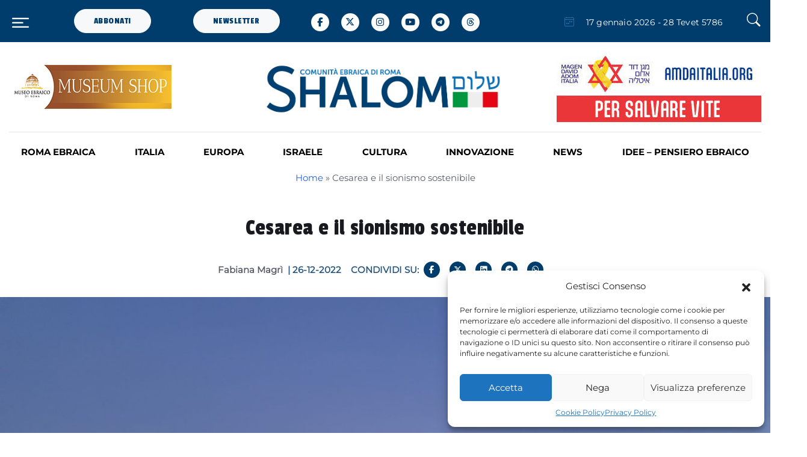

--- FILE ---
content_type: text/html; charset=UTF-8
request_url: https://www.shalom.it/israele/cesarea-e-il-sionismo-sostenibile-b1125231/
body_size: 35784
content:
<!DOCTYPE html>
<html lang="it-IT" prefix="og: http://ogp.me/ns# fb: http://ogp.me/ns/fb#">
<head>
	<meta charset="UTF-8">
	<meta name="viewport" content="width=device-width, initial-scale=1, shrink-to-fit=no">

	<meta name='robots' content='index, follow, max-image-preview:large, max-snippet:-1, max-video-preview:-1' />

	<!-- This site is optimized with the Yoast SEO plugin v23.9 - https://yoast.com/wordpress/plugins/seo/ -->
	<title>Cesarea e il sionismo sostenibile - Shalom</title>
	<link rel="canonical" href="https://www.shalom.it/israele/cesarea-e-il-sionismo-sostenibile-b1125231/" />
	<meta property="og:locale" content="it_IT" />
	<meta property="og:type" content="article" />
	<meta property="og:title" content="Cesarea e il sionismo sostenibile - Shalom" />
	<meta property="og:description" content="Tra le dune di sabbia e le onde del Mediterraneo, Cesarea è una località unica. E non solo per la bellezza mozzafiato e l’imponenza dei resti di uno dei più grandi porti dell’antichità. Il sogno del re Erode, la Cesarea Marittima prodigio d’ingegneria e capolavoro di tecnica costruttiva, si è evoluto nel progetto visionario dei [&hellip;]" />
	<meta property="og:url" content="https://www.shalom.it/israele/cesarea-e-il-sionismo-sostenibile-b1125231/" />
	<meta property="og:site_name" content="Shalom" />
	<meta property="article:published_time" content="2022-12-25T23:00:00+00:00" />
	<meta property="article:modified_time" content="2024-05-30T22:54:42+00:00" />
	<meta property="og:image" content="https://www.shalom.it/wp-content/uploads/2022/12/Cesarea1.jpg" />
	<meta property="og:image:width" content="2048" />
	<meta property="og:image:height" content="1536" />
	<meta property="og:image:type" content="image/jpeg" />
	<meta name="author" content="magri" />
	<meta name="twitter:card" content="summary_large_image" />
	<meta name="twitter:label1" content="Scritto da" />
	<meta name="twitter:data1" content="magri" />
	<meta name="twitter:label2" content="Tempo di lettura stimato" />
	<meta name="twitter:data2" content="3 minuti" />
	<script type="application/ld+json" class="yoast-schema-graph">{"@context":"https://schema.org","@graph":[{"@type":"WebPage","@id":"https://www.shalom.it/israele/cesarea-e-il-sionismo-sostenibile-b1125231/","url":"https://www.shalom.it/israele/cesarea-e-il-sionismo-sostenibile-b1125231/","name":"Cesarea e il sionismo sostenibile - Shalom","isPartOf":{"@id":"https://www.shalom.it/#website"},"primaryImageOfPage":{"@id":"https://www.shalom.it/israele/cesarea-e-il-sionismo-sostenibile-b1125231/#primaryimage"},"image":{"@id":"https://www.shalom.it/israele/cesarea-e-il-sionismo-sostenibile-b1125231/#primaryimage"},"thumbnailUrl":"https://www.shalom.it/wp-content/uploads/2022/12/Cesarea1.jpg","datePublished":"2022-12-25T23:00:00+00:00","dateModified":"2024-05-30T22:54:42+00:00","author":{"@id":"https://www.shalom.it/#/schema/person/ca077967438ad7562a8368141b60fb14"},"breadcrumb":{"@id":"https://www.shalom.it/israele/cesarea-e-il-sionismo-sostenibile-b1125231/#breadcrumb"},"inLanguage":"it-IT","potentialAction":[{"@type":"ReadAction","target":["https://www.shalom.it/israele/cesarea-e-il-sionismo-sostenibile-b1125231/"]}]},{"@type":"ImageObject","inLanguage":"it-IT","@id":"https://www.shalom.it/israele/cesarea-e-il-sionismo-sostenibile-b1125231/#primaryimage","url":"https://www.shalom.it/wp-content/uploads/2022/12/Cesarea1.jpg","contentUrl":"https://www.shalom.it/wp-content/uploads/2022/12/Cesarea1.jpg","width":2048,"height":1536},{"@type":"BreadcrumbList","@id":"https://www.shalom.it/israele/cesarea-e-il-sionismo-sostenibile-b1125231/#breadcrumb","itemListElement":[{"@type":"ListItem","position":1,"name":"Home","item":"https://www.shalom.it/"},{"@type":"ListItem","position":2,"name":"Cesarea e il sionismo sostenibile"}]},{"@type":"WebSite","@id":"https://www.shalom.it/#website","url":"https://www.shalom.it/","name":"Shalom","description":"Il Magazine della comunità ebraica di Roma","potentialAction":[{"@type":"SearchAction","target":{"@type":"EntryPoint","urlTemplate":"https://www.shalom.it/?s={search_term_string}"},"query-input":{"@type":"PropertyValueSpecification","valueRequired":true,"valueName":"search_term_string"}}],"inLanguage":"it-IT"},{"@type":"Person","@id":"https://www.shalom.it/#/schema/person/ca077967438ad7562a8368141b60fb14","name":"magri","description":"Dal 2012 vivo e lavoro tra Israele e Italia. Giornalista freelance, PR e ufficio stampa, seguo, racconto e mi interesso di tanti argomenti: Israele, lifestyle, moda, hi-tech, food, design. Altre informazioni su chi sono e cosa faccio si trovano nel mio blog www.beshushu.blog.","url":"https://www.shalom.it/author/magri/"}]}</script>
	<!-- / Yoast SEO plugin. -->


<link rel='dns-prefetch' href='//cdn.jsdelivr.net' />
<link rel='dns-prefetch' href='//www.googletagmanager.com' />
<link rel='dns-prefetch' href='//stats.wp.com' />
<link rel='dns-prefetch' href='//cdnjs.cloudflare.com' />
<link rel="alternate" type="application/rss+xml" title="Shalom &raquo; Feed" href="https://www.shalom.it/feed/" />
<link rel="alternate" type="application/rss+xml" title="Shalom &raquo; Feed dei commenti" href="https://www.shalom.it/comments/feed/" />
<link rel="alternate" title="oEmbed (JSON)" type="application/json+oembed" href="https://www.shalom.it/wp-json/oembed/1.0/embed?url=https%3A%2F%2Fwww.shalom.it%2Fisraele%2Fcesarea-e-il-sionismo-sostenibile-b1125231%2F" />
<link rel="alternate" title="oEmbed (XML)" type="text/xml+oembed" href="https://www.shalom.it/wp-json/oembed/1.0/embed?url=https%3A%2F%2Fwww.shalom.it%2Fisraele%2Fcesarea-e-il-sionismo-sostenibile-b1125231%2F&#038;format=xml" />
<style id='wp-img-auto-sizes-contain-inline-css'>
img:is([sizes=auto i],[sizes^="auto," i]){contain-intrinsic-size:3000px 1500px}
/*# sourceURL=wp-img-auto-sizes-contain-inline-css */
</style>
<link rel='stylesheet' id='sbi_styles-css' href='https://www.shalom.it/wp-content/plugins/instagram-feed/css/sbi-styles.min.css?ver=6.6.1' media='all' />
<style id='wp-emoji-styles-inline-css'>

	img.wp-smiley, img.emoji {
		display: inline !important;
		border: none !important;
		box-shadow: none !important;
		height: 1em !important;
		width: 1em !important;
		margin: 0 0.07em !important;
		vertical-align: -0.1em !important;
		background: none !important;
		padding: 0 !important;
	}
/*# sourceURL=wp-emoji-styles-inline-css */
</style>
<style id='wp-block-library-inline-css'>
:root{--wp-block-synced-color:#7a00df;--wp-block-synced-color--rgb:122,0,223;--wp-bound-block-color:var(--wp-block-synced-color);--wp-editor-canvas-background:#ddd;--wp-admin-theme-color:#007cba;--wp-admin-theme-color--rgb:0,124,186;--wp-admin-theme-color-darker-10:#006ba1;--wp-admin-theme-color-darker-10--rgb:0,107,160.5;--wp-admin-theme-color-darker-20:#005a87;--wp-admin-theme-color-darker-20--rgb:0,90,135;--wp-admin-border-width-focus:2px}@media (min-resolution:192dpi){:root{--wp-admin-border-width-focus:1.5px}}.wp-element-button{cursor:pointer}:root .has-very-light-gray-background-color{background-color:#eee}:root .has-very-dark-gray-background-color{background-color:#313131}:root .has-very-light-gray-color{color:#eee}:root .has-very-dark-gray-color{color:#313131}:root .has-vivid-green-cyan-to-vivid-cyan-blue-gradient-background{background:linear-gradient(135deg,#00d084,#0693e3)}:root .has-purple-crush-gradient-background{background:linear-gradient(135deg,#34e2e4,#4721fb 50%,#ab1dfe)}:root .has-hazy-dawn-gradient-background{background:linear-gradient(135deg,#faaca8,#dad0ec)}:root .has-subdued-olive-gradient-background{background:linear-gradient(135deg,#fafae1,#67a671)}:root .has-atomic-cream-gradient-background{background:linear-gradient(135deg,#fdd79a,#004a59)}:root .has-nightshade-gradient-background{background:linear-gradient(135deg,#330968,#31cdcf)}:root .has-midnight-gradient-background{background:linear-gradient(135deg,#020381,#2874fc)}:root{--wp--preset--font-size--normal:16px;--wp--preset--font-size--huge:42px}.has-regular-font-size{font-size:1em}.has-larger-font-size{font-size:2.625em}.has-normal-font-size{font-size:var(--wp--preset--font-size--normal)}.has-huge-font-size{font-size:var(--wp--preset--font-size--huge)}.has-text-align-center{text-align:center}.has-text-align-left{text-align:left}.has-text-align-right{text-align:right}.has-fit-text{white-space:nowrap!important}#end-resizable-editor-section{display:none}.aligncenter{clear:both}.items-justified-left{justify-content:flex-start}.items-justified-center{justify-content:center}.items-justified-right{justify-content:flex-end}.items-justified-space-between{justify-content:space-between}.screen-reader-text{border:0;clip-path:inset(50%);height:1px;margin:-1px;overflow:hidden;padding:0;position:absolute;width:1px;word-wrap:normal!important}.screen-reader-text:focus{background-color:#ddd;clip-path:none;color:#444;display:block;font-size:1em;height:auto;left:5px;line-height:normal;padding:15px 23px 14px;text-decoration:none;top:5px;width:auto;z-index:100000}html :where(.has-border-color){border-style:solid}html :where([style*=border-top-color]){border-top-style:solid}html :where([style*=border-right-color]){border-right-style:solid}html :where([style*=border-bottom-color]){border-bottom-style:solid}html :where([style*=border-left-color]){border-left-style:solid}html :where([style*=border-width]){border-style:solid}html :where([style*=border-top-width]){border-top-style:solid}html :where([style*=border-right-width]){border-right-style:solid}html :where([style*=border-bottom-width]){border-bottom-style:solid}html :where([style*=border-left-width]){border-left-style:solid}html :where(img[class*=wp-image-]){height:auto;max-width:100%}:where(figure){margin:0 0 1em}html :where(.is-position-sticky){--wp-admin--admin-bar--position-offset:var(--wp-admin--admin-bar--height,0px)}@media screen and (max-width:600px){html :where(.is-position-sticky){--wp-admin--admin-bar--position-offset:0px}}

/*# sourceURL=wp-block-library-inline-css */
</style><link rel='stylesheet' id='mediaelement-css' href='https://www.shalom.it/wp-includes/js/mediaelement/mediaelementplayer-legacy.min.css?ver=4.2.17' media='all' />
<link rel='stylesheet' id='wp-mediaelement-css' href='https://www.shalom.it/wp-includes/js/mediaelement/wp-mediaelement.min.css?ver=6.9' media='all' />
<style id='global-styles-inline-css'>
:root{--wp--preset--aspect-ratio--square: 1;--wp--preset--aspect-ratio--4-3: 4/3;--wp--preset--aspect-ratio--3-4: 3/4;--wp--preset--aspect-ratio--3-2: 3/2;--wp--preset--aspect-ratio--2-3: 2/3;--wp--preset--aspect-ratio--16-9: 16/9;--wp--preset--aspect-ratio--9-16: 9/16;--wp--preset--color--black: #000000;--wp--preset--color--cyan-bluish-gray: #abb8c3;--wp--preset--color--white: #ffffff;--wp--preset--color--pale-pink: #f78da7;--wp--preset--color--vivid-red: #cf2e2e;--wp--preset--color--luminous-vivid-orange: #ff6900;--wp--preset--color--luminous-vivid-amber: #fcb900;--wp--preset--color--light-green-cyan: #7bdcb5;--wp--preset--color--vivid-green-cyan: #00d084;--wp--preset--color--pale-cyan-blue: #8ed1fc;--wp--preset--color--vivid-cyan-blue: #0693e3;--wp--preset--color--vivid-purple: #9b51e0;--wp--preset--gradient--vivid-cyan-blue-to-vivid-purple: linear-gradient(135deg,rgb(6,147,227) 0%,rgb(155,81,224) 100%);--wp--preset--gradient--light-green-cyan-to-vivid-green-cyan: linear-gradient(135deg,rgb(122,220,180) 0%,rgb(0,208,130) 100%);--wp--preset--gradient--luminous-vivid-amber-to-luminous-vivid-orange: linear-gradient(135deg,rgb(252,185,0) 0%,rgb(255,105,0) 100%);--wp--preset--gradient--luminous-vivid-orange-to-vivid-red: linear-gradient(135deg,rgb(255,105,0) 0%,rgb(207,46,46) 100%);--wp--preset--gradient--very-light-gray-to-cyan-bluish-gray: linear-gradient(135deg,rgb(238,238,238) 0%,rgb(169,184,195) 100%);--wp--preset--gradient--cool-to-warm-spectrum: linear-gradient(135deg,rgb(74,234,220) 0%,rgb(151,120,209) 20%,rgb(207,42,186) 40%,rgb(238,44,130) 60%,rgb(251,105,98) 80%,rgb(254,248,76) 100%);--wp--preset--gradient--blush-light-purple: linear-gradient(135deg,rgb(255,206,236) 0%,rgb(152,150,240) 100%);--wp--preset--gradient--blush-bordeaux: linear-gradient(135deg,rgb(254,205,165) 0%,rgb(254,45,45) 50%,rgb(107,0,62) 100%);--wp--preset--gradient--luminous-dusk: linear-gradient(135deg,rgb(255,203,112) 0%,rgb(199,81,192) 50%,rgb(65,88,208) 100%);--wp--preset--gradient--pale-ocean: linear-gradient(135deg,rgb(255,245,203) 0%,rgb(182,227,212) 50%,rgb(51,167,181) 100%);--wp--preset--gradient--electric-grass: linear-gradient(135deg,rgb(202,248,128) 0%,rgb(113,206,126) 100%);--wp--preset--gradient--midnight: linear-gradient(135deg,rgb(2,3,129) 0%,rgb(40,116,252) 100%);--wp--preset--font-size--small: 13px;--wp--preset--font-size--medium: 20px;--wp--preset--font-size--large: 36px;--wp--preset--font-size--x-large: 42px;--wp--preset--spacing--20: 0.44rem;--wp--preset--spacing--30: 0.67rem;--wp--preset--spacing--40: 1rem;--wp--preset--spacing--50: 1.5rem;--wp--preset--spacing--60: 2.25rem;--wp--preset--spacing--70: 3.38rem;--wp--preset--spacing--80: 5.06rem;--wp--preset--shadow--natural: 6px 6px 9px rgba(0, 0, 0, 0.2);--wp--preset--shadow--deep: 12px 12px 50px rgba(0, 0, 0, 0.4);--wp--preset--shadow--sharp: 6px 6px 0px rgba(0, 0, 0, 0.2);--wp--preset--shadow--outlined: 6px 6px 0px -3px rgb(255, 255, 255), 6px 6px rgb(0, 0, 0);--wp--preset--shadow--crisp: 6px 6px 0px rgb(0, 0, 0);}:where(.is-layout-flex){gap: 0.5em;}:where(.is-layout-grid){gap: 0.5em;}body .is-layout-flex{display: flex;}.is-layout-flex{flex-wrap: wrap;align-items: center;}.is-layout-flex > :is(*, div){margin: 0;}body .is-layout-grid{display: grid;}.is-layout-grid > :is(*, div){margin: 0;}:where(.wp-block-columns.is-layout-flex){gap: 2em;}:where(.wp-block-columns.is-layout-grid){gap: 2em;}:where(.wp-block-post-template.is-layout-flex){gap: 1.25em;}:where(.wp-block-post-template.is-layout-grid){gap: 1.25em;}.has-black-color{color: var(--wp--preset--color--black) !important;}.has-cyan-bluish-gray-color{color: var(--wp--preset--color--cyan-bluish-gray) !important;}.has-white-color{color: var(--wp--preset--color--white) !important;}.has-pale-pink-color{color: var(--wp--preset--color--pale-pink) !important;}.has-vivid-red-color{color: var(--wp--preset--color--vivid-red) !important;}.has-luminous-vivid-orange-color{color: var(--wp--preset--color--luminous-vivid-orange) !important;}.has-luminous-vivid-amber-color{color: var(--wp--preset--color--luminous-vivid-amber) !important;}.has-light-green-cyan-color{color: var(--wp--preset--color--light-green-cyan) !important;}.has-vivid-green-cyan-color{color: var(--wp--preset--color--vivid-green-cyan) !important;}.has-pale-cyan-blue-color{color: var(--wp--preset--color--pale-cyan-blue) !important;}.has-vivid-cyan-blue-color{color: var(--wp--preset--color--vivid-cyan-blue) !important;}.has-vivid-purple-color{color: var(--wp--preset--color--vivid-purple) !important;}.has-black-background-color{background-color: var(--wp--preset--color--black) !important;}.has-cyan-bluish-gray-background-color{background-color: var(--wp--preset--color--cyan-bluish-gray) !important;}.has-white-background-color{background-color: var(--wp--preset--color--white) !important;}.has-pale-pink-background-color{background-color: var(--wp--preset--color--pale-pink) !important;}.has-vivid-red-background-color{background-color: var(--wp--preset--color--vivid-red) !important;}.has-luminous-vivid-orange-background-color{background-color: var(--wp--preset--color--luminous-vivid-orange) !important;}.has-luminous-vivid-amber-background-color{background-color: var(--wp--preset--color--luminous-vivid-amber) !important;}.has-light-green-cyan-background-color{background-color: var(--wp--preset--color--light-green-cyan) !important;}.has-vivid-green-cyan-background-color{background-color: var(--wp--preset--color--vivid-green-cyan) !important;}.has-pale-cyan-blue-background-color{background-color: var(--wp--preset--color--pale-cyan-blue) !important;}.has-vivid-cyan-blue-background-color{background-color: var(--wp--preset--color--vivid-cyan-blue) !important;}.has-vivid-purple-background-color{background-color: var(--wp--preset--color--vivid-purple) !important;}.has-black-border-color{border-color: var(--wp--preset--color--black) !important;}.has-cyan-bluish-gray-border-color{border-color: var(--wp--preset--color--cyan-bluish-gray) !important;}.has-white-border-color{border-color: var(--wp--preset--color--white) !important;}.has-pale-pink-border-color{border-color: var(--wp--preset--color--pale-pink) !important;}.has-vivid-red-border-color{border-color: var(--wp--preset--color--vivid-red) !important;}.has-luminous-vivid-orange-border-color{border-color: var(--wp--preset--color--luminous-vivid-orange) !important;}.has-luminous-vivid-amber-border-color{border-color: var(--wp--preset--color--luminous-vivid-amber) !important;}.has-light-green-cyan-border-color{border-color: var(--wp--preset--color--light-green-cyan) !important;}.has-vivid-green-cyan-border-color{border-color: var(--wp--preset--color--vivid-green-cyan) !important;}.has-pale-cyan-blue-border-color{border-color: var(--wp--preset--color--pale-cyan-blue) !important;}.has-vivid-cyan-blue-border-color{border-color: var(--wp--preset--color--vivid-cyan-blue) !important;}.has-vivid-purple-border-color{border-color: var(--wp--preset--color--vivid-purple) !important;}.has-vivid-cyan-blue-to-vivid-purple-gradient-background{background: var(--wp--preset--gradient--vivid-cyan-blue-to-vivid-purple) !important;}.has-light-green-cyan-to-vivid-green-cyan-gradient-background{background: var(--wp--preset--gradient--light-green-cyan-to-vivid-green-cyan) !important;}.has-luminous-vivid-amber-to-luminous-vivid-orange-gradient-background{background: var(--wp--preset--gradient--luminous-vivid-amber-to-luminous-vivid-orange) !important;}.has-luminous-vivid-orange-to-vivid-red-gradient-background{background: var(--wp--preset--gradient--luminous-vivid-orange-to-vivid-red) !important;}.has-very-light-gray-to-cyan-bluish-gray-gradient-background{background: var(--wp--preset--gradient--very-light-gray-to-cyan-bluish-gray) !important;}.has-cool-to-warm-spectrum-gradient-background{background: var(--wp--preset--gradient--cool-to-warm-spectrum) !important;}.has-blush-light-purple-gradient-background{background: var(--wp--preset--gradient--blush-light-purple) !important;}.has-blush-bordeaux-gradient-background{background: var(--wp--preset--gradient--blush-bordeaux) !important;}.has-luminous-dusk-gradient-background{background: var(--wp--preset--gradient--luminous-dusk) !important;}.has-pale-ocean-gradient-background{background: var(--wp--preset--gradient--pale-ocean) !important;}.has-electric-grass-gradient-background{background: var(--wp--preset--gradient--electric-grass) !important;}.has-midnight-gradient-background{background: var(--wp--preset--gradient--midnight) !important;}.has-small-font-size{font-size: var(--wp--preset--font-size--small) !important;}.has-medium-font-size{font-size: var(--wp--preset--font-size--medium) !important;}.has-large-font-size{font-size: var(--wp--preset--font-size--large) !important;}.has-x-large-font-size{font-size: var(--wp--preset--font-size--x-large) !important;}
/*# sourceURL=global-styles-inline-css */
</style>

<style id='classic-theme-styles-inline-css'>
/*! This file is auto-generated */
.wp-block-button__link{color:#fff;background-color:#32373c;border-radius:9999px;box-shadow:none;text-decoration:none;padding:calc(.667em + 2px) calc(1.333em + 2px);font-size:1.125em}.wp-block-file__button{background:#32373c;color:#fff;text-decoration:none}
/*# sourceURL=/wp-includes/css/classic-themes.min.css */
</style>
<link rel='stylesheet' id='mpp_gutenberg-css' href='https://www.shalom.it/wp-content/plugins/profile-builder/add-ons-free/user-profile-picture/dist/blocks.style.build.css?ver=2.6.0' media='all' />
<link rel='stylesheet' id='contact-form-7-css' href='https://www.shalom.it/wp-content/plugins/contact-form-7/includes/css/styles.css?ver=6.0.1' media='all' />
<link rel='stylesheet' id='cmplz-general-css' href='https://www.shalom.it/wp-content/plugins/complianz-gdpr-premium/assets/css/cookieblocker.min.css?ver=1704272737' media='all' />
<link rel='stylesheet' id='ivory-search-styles-css' href='https://www.shalom.it/wp-content/plugins/add-search-to-menu/public/css/ivory-search.min.css?ver=5.5.8' media='all' />
<link rel='stylesheet' id='bootstrap-css' href='https://www.shalom.it/wp-content/themes/shalom/assets/css/bootstrap.min.css?ver=5.3.0' media='all' />
<link rel='stylesheet' id='font-awesome-css' href='https://cdnjs.cloudflare.com/ajax/libs/font-awesome/6.5.1/css/all.min.css?ver=5.15.1' media='all' />
<link rel='stylesheet' id='bootstrap-icons-css' href='https://www.shalom.it/wp-content/themes/shalom/assets/vendor/bootstrap-icons/bootstrap-icons.css?ver=1.0.0' media='all' />
<link rel='stylesheet' id='tiny-slider-css' href='https://www.shalom.it/wp-content/themes/shalom/assets/vendor/tiny-slider/tiny-slider.css?ver=1.0.0' media='all' />
<link rel='stylesheet' id='glightbox-css' href='https://www.shalom.it/wp-content/themes/shalom/assets/vendor/glightbox/css/glightbox.css?ver=1.0.0' media='all' />
<link rel='stylesheet' id='plyr-css' href='https://www.shalom.it/wp-content/themes/shalom/assets/vendor/plyr/plyr.css?ver=1.0.0' media='all' />
<link rel='stylesheet' id='style-theme-css' href='https://www.shalom.it/wp-content/themes/shalom/assets/css/style.css?ver=1.0.0' media='all' />
<link rel='stylesheet' id='style-css' href='https://www.shalom.it/wp-content/themes/shalom/style.css?ver=1.6.57' media='all' />
<link rel='stylesheet' id='wp-pagenavi-css' href='https://www.shalom.it/wp-content/plugins/wp-pagenavi/pagenavi-css.css?ver=2.70' media='all' />
<link rel='stylesheet' id='sib-front-css-css' href='https://www.shalom.it/wp-content/plugins/mailin/css/mailin-front.css?ver=6.9' media='all' />
<link rel='stylesheet' id='wppb_stylesheet-css' href='https://www.shalom.it/wp-content/plugins/profile-builder/assets/css/style-front-end.css?ver=3.12.8' media='all' />
<!--n2css--><!--n2js--><script src="https://www.shalom.it/wp-includes/js/jquery/jquery.min.js?ver=3.7.1" id="jquery-core-js"></script>
<script src="https://www.shalom.it/wp-includes/js/jquery/jquery-migrate.min.js?ver=3.4.1" id="jquery-migrate-js"></script>

<!-- Snippet del tag Google (gtag.js) aggiunto da Site Kit -->
<!-- Snippet Google Analytics aggiunto da Site Kit -->
<script src="https://www.googletagmanager.com/gtag/js?id=GT-M3KF9ZL" id="google_gtagjs-js" async></script>
<script id="google_gtagjs-js-after">
window.dataLayer = window.dataLayer || [];function gtag(){dataLayer.push(arguments);}
gtag("set","linker",{"domains":["www.shalom.it"]});
gtag("js", new Date());
gtag("set", "developer_id.dZTNiMT", true);
gtag("config", "GT-M3KF9ZL");
//# sourceURL=google_gtagjs-js-after
</script>
<script id="sib-front-js-js-extra">
var sibErrMsg = {"invalidMail":"Please fill out valid email address","requiredField":"Please fill out required fields","invalidDateFormat":"Please fill out valid date format","invalidSMSFormat":"Please fill out valid phone number"};
var ajax_sib_front_object = {"ajax_url":"https://www.shalom.it/wp-admin/admin-ajax.php","ajax_nonce":"48d334f8fc","flag_url":"https://www.shalom.it/wp-content/plugins/mailin/img/flags/"};
//# sourceURL=sib-front-js-js-extra
</script>
<script src="https://www.shalom.it/wp-content/plugins/mailin/js/mailin-front.js?ver=1733136526" id="sib-front-js-js"></script>
<link rel="https://api.w.org/" href="https://www.shalom.it/wp-json/" /><link rel="alternate" title="JSON" type="application/json" href="https://www.shalom.it/wp-json/wp/v2/posts/73252" /><link rel="EditURI" type="application/rsd+xml" title="RSD" href="https://www.shalom.it/xmlrpc.php?rsd" />
<meta name="generator" content="WordPress 6.9" />
<link rel='shortlink' href='https://www.shalom.it/?p=73252' />

<!-- This site is using AdRotate v5.13.5 to display their advertisements - https://ajdg.solutions/ -->
<!-- AdRotate CSS -->
<style type="text/css" media="screen">
	.g { margin:0px; padding:0px; overflow:hidden; line-height:1; zoom:1; }
	.g img { height:auto; }
	.g-col { position:relative; float:left; }
	.g-col:first-child { margin-left: 0; }
	.g-col:last-child { margin-right: 0; }
	@media only screen and (max-width: 480px) {
		.g-col, .g-dyn, .g-single { width:100%; margin-left:0; margin-right:0; }
	}
</style>
<!-- /AdRotate CSS -->

<meta name="generator" content="Site Kit by Google 1.170.0" />	<style>img#wpstats{display:none}</style>
					<style>.cmplz-hidden {
					display: none !important;
				}</style><script type="text/javascript">
           var ajaxurl = "https://www.shalom.it/wp-admin/admin-ajax.php";
         </script><script>document.addEventListener("touchstart", function() {},false);</script><link rel="icon" href="https://www.shalom.it/wp-content/uploads/2024/01/favicon_shalom.png" sizes="32x32" />
<link rel="icon" href="https://www.shalom.it/wp-content/uploads/2024/01/favicon_shalom.png" sizes="192x192" />
<link rel="apple-touch-icon" href="https://www.shalom.it/wp-content/uploads/2024/01/favicon_shalom.png" />
<meta name="msapplication-TileImage" content="https://www.shalom.it/wp-content/uploads/2024/01/favicon_shalom.png" />

<!-- START - Open Graph and Twitter Card Tags 3.3.3 -->
 <!-- Facebook Open Graph -->
  <meta property="og:locale" content="it_IT"/>
  <meta property="og:site_name" content="Shalom"/>
  <meta property="og:title" content="Cesarea e il sionismo sostenibile - Shalom"/>
  <meta property="og:url" content="https://www.shalom.it/israele/cesarea-e-il-sionismo-sostenibile-b1125231/"/>
  <meta property="og:type" content="article"/>
  <meta property="og:description" content="Tra le dune di sabbia e le onde del Mediterraneo, Cesarea è una località unica. E non solo per la bellezza mozzafiato e l’imponenza dei resti di uno dei più grandi porti dell’antichità. Il sogno del re Erode, la Cesarea Marittima prodigio d’ingegneria e capolavoro di tecnica costruttiva, si è evolut"/>
  <meta property="og:image" content="https://www.shalom.it/wp-content/uploads/2022/12/Cesarea1.jpg"/>
  <meta property="og:image:url" content="https://www.shalom.it/wp-content/uploads/2022/12/Cesarea1.jpg"/>
  <meta property="og:image:secure_url" content="https://www.shalom.it/wp-content/uploads/2022/12/Cesarea1.jpg"/>
  <meta property="article:published_time" content="2022-12-26T00:00:00+01:00"/>
  <meta property="article:modified_time" content="2024-05-31T00:54:42+02:00" />
  <meta property="og:updated_time" content="2024-05-31T00:54:42+02:00" />
  <meta property="article:section" content="ISRAELE"/>
  <meta property="article:publisher" content="https://www.facebook.com/shalomCER.it"/>
 <!-- Google+ / Schema.org -->
 <!-- Twitter Cards -->
  <meta name="twitter:title" content="Cesarea e il sionismo sostenibile - Shalom"/>
  <meta name="twitter:url" content="https://www.shalom.it/israele/cesarea-e-il-sionismo-sostenibile-b1125231/"/>
  <meta name="twitter:description" content="Tra le dune di sabbia e le onde del Mediterraneo, Cesarea è una località unica. E non solo per la bellezza mozzafiato e l’imponenza dei resti di uno dei più grandi porti dell’antichità. Il sogno del re Erode, la Cesarea Marittima prodigio d’ingegneria e capolavoro di tecnica costruttiva, si è evolut"/>
  <meta name="twitter:image" content="https://www.shalom.it/wp-content/uploads/2022/12/Cesarea1.jpg"/>
  <meta name="twitter:card" content="summary_large_image"/>
 <!-- SEO -->
 <!-- Misc. tags -->
 <!-- is_singular | yoast_seo -->
<!-- END - Open Graph and Twitter Card Tags 3.3.3 -->
	
<div class="astm-search-menu-wrapper is-menu-wrapper"><div><span class=" astm-search-menu is-menu is-dropdown"><a title="" href="#" role="button" aria-label="Search Icon Link"><svg width="20" height="20" class="search-icon" role="img" viewBox="2 9 20 5" focusable="false" aria-label="Search">
					<path class="search-icon-path" d="M15.5 14h-.79l-.28-.27C15.41 12.59 16 11.11 16 9.5 16 5.91 13.09 3 9.5 3S3 5.91 3 9.5 5.91 16 9.5 16c1.61 0 3.09-.59 4.23-1.57l.27.28v.79l5 4.99L20.49 19l-4.99-5zm-6 0C7.01 14 5 11.99 5 9.5S7.01 5 9.5 5 14 7.01 14 9.5 11.99 14 9.5 14z"></path></svg></a><form  class="is-search-form is-form-style is-form-style-3 is-form-id-0 " action="https://www.shalom.it/" method="get" role="search" ><label for="is-search-input-0"><span class="is-screen-reader-text">Search for:</span><input  type="search" id="is-search-input-0" name="s" value="" class="is-search-input" placeholder="Search here..." autocomplete=off /></label><button type="submit" class="is-search-submit"><span class="is-screen-reader-text">Search Button</span><span class="is-search-icon"><svg focusable="false" aria-label="Search" xmlns="http://www.w3.org/2000/svg" viewBox="0 0 24 24" width="24px"><path d="M15.5 14h-.79l-.28-.27C15.41 12.59 16 11.11 16 9.5 16 5.91 13.09 3 9.5 3S3 5.91 3 9.5 5.91 16 9.5 16c1.61 0 3.09-.59 4.23-1.57l.27.28v.79l5 4.99L20.49 19l-4.99-5zm-6 0C7.01 14 5 11.99 5 9.5S7.01 5 9.5 5 14 7.01 14 9.5 11.99 14 9.5 14z"></path></svg></span></button></form><div class="search-close"></div></span></div></div>    <script type="text/javascript">
        document.addEventListener("DOMContentLoaded", function() {
            console.log('DOMContentLoaded');
            var iframeSrc;
            document.querySelectorAll('.modal_youtube').forEach(function(element) {
                element.addEventListener('click', function(event) {
                    console.log('ueee');
                    event.preventDefault();

                    // Estrai l'ID del video da URL del link
                    var videoUrl = this.getAttribute('data-video');
                    var videoId = videoUrl.split('v=')[1];
                    console.log(videoId);
                    var videoModal = new bootstrap.Modal(document.getElementById('videoModal'));
                    iframeSrc = 'https://www.youtube.com/embed/' + videoId + '?autoplay=1';
                    videoModal.show();
                });
            });
            document.getElementById('videoModal').addEventListener('show.bs.modal', function () {
                document.getElementById('youtubeVideo').innerHTML = '<iframe class="videomodal" width="100%" height="615" src="' + iframeSrc + '" frameborder="0" allowfullscreen allow="autoplay"></iframe>';
            });
            document.getElementById('videoModal').addEventListener('hidden.bs.modal', function () {
                document.getElementById('youtubeVideo').innerHTML = '';
            });
        });
        window.addEventListener('load', (event) => {
            console.log('load window');
        });
    </script>
</head>


<body data-cmplz=1 class="wp-singular post-template-default single single-post postid-73252 single-format-standard wp-theme-shalom shalom">


<a href="#main" class="visually-hidden-focusable">Skip to main content</a>

<div id="wrapper">

    <!-- Offcanvas START -->
    <div class="offcanvas offcanvas-start" tabindex="-1" id="offcanvasMenu">
        <div class="offcanvas-header justify-content-end">
            <button type="button" class="btn-close text-reset" data-bs-dismiss="offcanvas" aria-label="Close"></button>
        </div>
        <div class="offcanvas-body d-flex flex-column pt-0">
            <div>
                                    <div id="media_image-7" class="widget widget_media_image"><img width="300" height="70" src="https://www.shalom.it/wp-content/uploads/2024/01/Shalom_logo-300x70.webp" class="image wp-image-77112  attachment-medium size-medium" alt="" style="max-width: 100%; height: auto;" decoding="async" srcset="https://www.shalom.it/wp-content/uploads/2024/01/Shalom_logo-300x70.webp 300w, https://www.shalom.it/wp-content/uploads/2024/01/Shalom_logo-1024x240.webp 1024w, https://www.shalom.it/wp-content/uploads/2024/01/Shalom_logo-768x180.webp 768w, https://www.shalom.it/wp-content/uploads/2024/01/Shalom_logo-1536x359.webp 1536w, https://www.shalom.it/wp-content/uploads/2024/01/Shalom_logo.webp 1829w" sizes="(max-width: 300px) 100vw, 300px" /></div>                            </div>
            <div class="mt-auto pb-3">
                <!-- Address -->
                                    <div id="text-16" class="widget widget_text">			<div class="textwidget"><p>
</div>
		</div><div id="media_image-10" class="widget widget_media_image"><div class="widget-title-holder"><h3 class="widget-title">Ultimo numero Novembre &#8211; Dicembre 2025</h3></div><a href="https://www.shalom.it/wp-content/uploads/2025/11/Novicembre-WEB.pdf"><img width="212" height="300" src="https://www.shalom.it/wp-content/uploads/2025/11/Novicembre-WEB-212x300.jpg" class="image wp-image-122692  attachment-medium size-medium" alt="" style="max-width: 100%; height: auto;" title="Ultimo numero Novembre - Dicembre 2024" decoding="async" fetchpriority="high" srcset="https://www.shalom.it/wp-content/uploads/2025/11/Novicembre-WEB-212x300.jpg 212w, https://www.shalom.it/wp-content/uploads/2025/11/Novicembre-WEB-724x1024.jpg 724w, https://www.shalom.it/wp-content/uploads/2025/11/Novicembre-WEB-768x1087.jpg 768w, https://www.shalom.it/wp-content/uploads/2025/11/Novicembre-WEB.jpg 826w" sizes="(max-width: 212px) 100vw, 212px" /></a></div><div id="text-18" class="widget widget_text">			<div class="textwidget"><p><b></p>
</div>
		</div><div id="media_image-12" class="widget widget_media_image"><div class="widget-title-holder"><h3 class="widget-title">Scarica il Lunario</h3></div><a href="https://www.shalom.it/wp-content/uploads/2024/11/Lunario5785.pdf"><img width="200" height="300" src="https://www.shalom.it/wp-content/uploads/2024/11/Lunario5785_Shalom-200x300.jpg" class="image wp-image-92265  attachment-medium size-medium" alt="" style="max-width: 100%; height: auto;" decoding="async" srcset="https://www.shalom.it/wp-content/uploads/2024/11/Lunario5785_Shalom-200x300.jpg 200w, https://www.shalom.it/wp-content/uploads/2024/11/Lunario5785_Shalom.jpg 275w" sizes="(max-width: 200px) 100vw, 200px" /></a></div><div id="text-15" class="widget widget_text">			<div class="textwidget"><p>
</div>
		</div><div id="text-5" class="widget widget_text"><div class="widget-title-holder"><h3 class="widget-title">Contatti</h3></div>			<div class="textwidget"><div id="block-8" class="widget widget_block"></div>
<div>
<p>Lungotevere Raffaello Sanzio 14</p>
<p>00153 Roma</p>
<p>Tel. <a href="tel:+390687450205" target="">0687450205</a></p>
<p><a href="mailto:redazione@shalom.it" target="">redazione@shalom.it</a></p>
</div>
<div id="block-9" class="widget widget_block">
<div></div>
<div>Le condizioni per l&#8217;utilizzo di testi, foto e illustrazioni coperti da copyright sono concordate con i detentori prima della pubblicazione. Qualora non fosse stato possibile, Shalom si dichiara disposta a riconoscerne il giusto compenso.</div>
<div class="copyright">@ Copyright SHALOM 2023 &#8211; Giornale online.<br />
Registrazione Tribunale di Roma n. 193 dell 22 novembre 2018. Tutti i diritti riservati.</div>
</div>
</div>
		</div><div id="nav_menu-5" class="widget widget_nav_menu"><nav class="menu-sidebar-menu-container" aria-label="Menu"><ul id="menu-sidebar-menu" class="menu"><li id="menu-item-581" class="menu-item menu-item-type-post_type menu-item-object-page menu-item-581"><a href="https://www.shalom.it/redazione/">Redazione</a></li>
<li id="menu-item-585" class="menu-item menu-item-type-post_type menu-item-object-page menu-item-585"><a href="https://www.shalom.it/mission/">Mission</a></li>
<li id="menu-item-76866" class="menu-item menu-item-type-post_type menu-item-object-page menu-item-privacy-policy menu-item-76866"><a rel="privacy-policy" href="https://www.shalom.it/privacy-policy/">Privacy Policy</a></li>
<li id="menu-item-76874" class="menu-item menu-item-type-post_type menu-item-object-page menu-item-76874"><a href="https://www.shalom.it/cookie-policy/">Cookie Policy</a></li>
</ul></nav></div>                            </div>
        </div>
    </div>
    <!-- Offcanvas END -->

    <div class="offcanvas offcanvas-top" tabindex="-1" id="offcanvasTop" aria-labelledby="offcanvasTopLabel">
    <div class="container">
            <div class="offcanvas-header">
                <h5 id="offcanvasTopLabel">Abbonati</h5>
                    <button type="button" class="btn-close btn-close-white text-reset" data-bs-dismiss="offcanvas" aria-label="Close"></button>
                </div>
            <div class="offcanvas-body">
                                    <div id="text-10" class="widget widget_text">			<div class="textwidget"><div class="wpcf7 no-js" id="wpcf7-f555-o1" lang="it-IT" dir="ltr" data-wpcf7-id="555">
<div class="screen-reader-response">
<p role="status" aria-live="polite" aria-atomic="true">
<ul></ul>
</div>
<form action="/israele/cesarea-e-il-sionismo-sostenibile-b1125231/#wpcf7-f555-o1" method="post" class="wpcf7-form init" aria-label="Modulo di contatto" novalidate="novalidate" data-status="init">
<div style="display: none;">
<input type="hidden" name="_wpcf7" value="555" /><br />
<input type="hidden" name="_wpcf7_version" value="6.0.1" /><br />
<input type="hidden" name="_wpcf7_locale" value="it_IT" /><br />
<input type="hidden" name="_wpcf7_unit_tag" value="wpcf7-f555-o1" /><br />
<input type="hidden" name="_wpcf7_container_post" value="0" /><br />
<input type="hidden" name="_wpcf7_posted_data_hash" value="" /><br />
<input type="hidden" name="_wpcf7_recaptcha_response" value="" />
</div>
<div class="row g-3">
<div class="col-md-4">
<p><label> Il tuo nome<br />
<span class="wpcf7-form-control-wrap" data-name="your-name"><input size="40" maxlength="400" class="wpcf7-form-control wpcf7-text wpcf7-validates-as-required form-control" autocomplete="name" aria-required="true" aria-invalid="false" value="" type="text" name="your-name" /></span> </label>
		</p>
</p></div>
<div class="col-md-4">
<p><label> Cognome<br />
<span class="wpcf7-form-control-wrap" data-name="your-surname"><input size="40" maxlength="400" class="wpcf7-form-control wpcf7-text wpcf7-validates-as-required form-control" autocomplete="surname" aria-required="true" aria-invalid="false" value="" type="text" name="your-surname" /></span> </label>
		</p>
</p></div>
<div class="col-md-4">
<p><label> La tua email<br />
<span class="wpcf7-form-control-wrap" data-name="your-email"><input size="40" maxlength="400" class="wpcf7-form-control wpcf7-email wpcf7-validates-as-required wpcf7-text wpcf7-validates-as-email form-control" autocomplete="email" aria-required="true" aria-invalid="false" value="" type="email" name="your-email" /></span> </label>
		</p>
</p></div>
<div class="col-md-4">
<p><label> Telefono<br />
<span class="wpcf7-form-control-wrap" data-name="your-telefono"><input size="40" maxlength="400" class="wpcf7-form-control wpcf7-text wpcf7-validates-as-required form-control" aria-required="true" aria-invalid="false" value="" type="text" name="your-telefono" /></span> </label>
		</p>
</p></div>
<div class="col-md-12">
<p><input class="wpcf7-form-control wpcf7-submit has-spinner" type="submit" value="Invia" />
		</p>
</p></div>
</div>
<div class="wpcf7-response-output" aria-hidden="true"></div>
</form>
</div>
</div>
		</div>                            </div>
     </div>
    </div>

    <!-- =======================
	Header START -->
    <header class="mn10">
        <!-- Navbar top -->
        <div class="navbar-top d-block">
            <div class="container">
                <div class="row d-flex align-items-start my-2">
                    <!-- Top bar left -->
                    <div class="col-11 col-md-8 d-flex align-items-center">
                        <!-- Title -->
                        <div class="me-3">
                        <div class="nav-item">
                                    <a class="nav-link pe-0" data-bs-toggle="offcanvas" href="#offcanvasMenu" role="button" aria-controls="offcanvasMenu">
                                        <i class="bi bi-text-left rtl-flip fs-1" data-bs-target="#offcanvasMenu"> </i>
                                    </a>
                                </div>
                        </div>
                        <!-- Slider -->
                        <div class="col-5 col-md-3 text-md-center mt-2 mt-md-1">
                            <a id="abbonati" href="#offcanvasTop" class="py-2 h3 px-md-4 px-3 btn btn-light rounded-pill btn-primary" role="button" data-bs-toggle="offcanvas" data-bs-target="#offcanvasTop" aria-controls="offcanvasTop" aria-pressed="true">
                                ABBONATI                            </a>
                            </div>
                            <div class="col-4 col-md-3 text-center mt-2 mt-md-1">
                            <a href="#sib_signup_form_1" class="py-2 h3 px-md-4 px-3 btn btn-light rounded-pill btn-primary" role="button" aria-pressed="true">
                                NEWSLETTER                            </a>
                        </div>
                        <ul class="social-menu position-relative d-none d-md-flex mx-auto justify-content-center text-center col-md-4">
                            <li class="facebook">
                                <a target="_blank" href="https://www.facebook.com/shalomCER.it" title="shalom facebook">
                                    <i class="social fab fa-facebook-f"></i>
                                </a>
                            </li>
                            <li class="twitter">
                                <a target="_blank" href="https://twitter.com/shalomroma" title="shalom twitter">
                                    <i class="social fab fa-x-twitter"></i>
                                </a>
                            </li>
                            <li class="social instagram">
                                <a target="_blank" href="https://www.instagram.com/shalom.it/?hl=it" title="shalom instagram">
                                    <i class="social fab fa-instagram"></i>
                                </a>
                            </li>
                            <li class="social youtube">
                                <a target="_blank" href="https://www.youtube.com/user/Shalomredazione" title="shalom youtube">
                                    <i class="social fab fa-youtube"></i>
                                </a>
                            </li>
                            <li class="social telegram">
                                <a target="_blank" href="https://t.me/shalomcer" title="shalom telegram">
                                    <i class="social fab fa-telegram"></i>
                                </a>
                            </li>
                                                        <li class="social threads">
                                <a target="_blank" href="https://www.threads.net/@shalom.it?igshid=OGQ5ZDc2ODk2ZA%3D%3D" title="shalom threads">
                                <i class="social fa-brands fa-threads"></i>
                                </a>
                            </li>
                                                    </ul>
                                            </div>

                    <!-- Top bar right -->
                    <div class="col-sm-4 px-3 header-date">
                        <ul class="list-inline mb-0 d-md-flex justify-content-end text-center text-sm-end">
                            <li class="list-inline-item py-md-1 d-none d-sm-inline">
                                <i class="mx-3 bi bi bi-calendar4-week"></i>
                                <span class="date-top small">
                                    17 gennaio 2026 -                                     <span> 28 Tevet 5786</span>                                </span>
                            </li>
                            <li class="list-inline-item d-none d-sm-inline">
                                                                <!-- Nav Search -->
                                <div class="nav-item dropdown nav-search dropdown-toggle-icon-none ms-md-4">
                                    <a class="nav-link text-uppercase dropdown-toggle" role="button" href="#" id="navSearch" data-bs-toggle="dropdown" aria-expanded="false">
                                        <i class="bi bi-search fs-4"> </i>
                                    </a>
                                    <div id="dropSearch" class="dropdown-menu dropdown-menu-end shadow rounded p-2" aria-labelledby="navSearch">
                                        
                                    <form role="search" method="get" id="searchform" class="searchform" action="https://www.shalom.it/" >
	<div class="input-group">
	<input type="text" class="form-control"  value="" name="s" id="s" placeholder="Cerca" />
	<button type="submit" class="btn btn-secondary" id="searchsubmit" value="Cerca" />Cerca</button>
	</div>
	</form>                                                                            </div>
                                </div>
                            </li>
                        </ul>
                    </div>
                </div>
                <!-- Divider -->
                 <!-- <div class="border-bottom border-2 border-primary opacity-1"></div>-->
            </div>
        </div>
        <!-- Navbar logo section START -->
        <div class="navbar-center mt-3 mt-md-0 mt-sm-0 py-3">
            <div class="container">
                <div class="row align-items-center">
                    <div class="col-md-4 d-none d-sm-block bannertop align-middle header-social">
                                                    <div id="text-13" class="widget widget_text">			<div class="textwidget"><div class="g g-1">
<div class="g-single a-4"><a class="gofollow" data-track="NCwxLDEsNjA=" rel="nofollow" href="https://museoebraico.roma.it/" target="_blank"><img decoding="async" src="https://www.shalom.it/wp-content/uploads/2024/01/Museo-Ebraico-di-Roma.jpg" /></a></div>
</div>
</div>
		</div>                                            </div>
                    <div class="col-md-4 align-middle header-logo">
                        <a class="navbar-brand" href="https://www.shalom.it" title="Shalom" rel="home">
			                                                <img src="https://www.shalom.it/wp-content/uploads/2024/01/Shalom_logo.webp" alt="Shalom - Il Magazine della comunità ebraica di Roma" title="Shalom - Il Magazine della comunità ebraica di Roma" />
			                                        </a>
                    </div>
                    <div class="col-md-4 d-none d-sm-block bannertop align-middle header-buttons text-end">
                        <div class="row">
                                                   <div id="text-14" class="widget widget_text">			<div class="textwidget"><div class="g g-1">
<div class="g-single a-10"><a class="gofollow" data-track="MTAsMSwxLDYw" rel="nofollow" href="https://www.amdaitalia.org/" target="_blank"><img decoding="async" src="https://www.shalom.it/wp-content/uploads/2025/01/Magen-David-Adom.jpg" /></a></div>
</div>
</div>
		</div>                                                </div>
                    </div>
                </div>
            </div>
        </div>
        <!-- Navbar logo section END -->

        <!-- Navbar START -->
        <div class="navbar-sticky header-static">
            <nav class="navbar navbar-light navbar-expand-lg">
                <div class="container">
                    <div class="w-100 d-flex border-top">

                        <!-- Responsive navbar toggler -->
                        <button class="navbar-toggler mx-auto" type="button" aria-expanded="false" aria-label="Toggle navigation">
                            <span class="text-menu text-black h6 ps-3">Menu</span>
                            <span class="navbar-toggler-icon"></span>
                        </button>

                        <!-- Main navbar START -->
                        <div class="collapse navbar-collapse" id="navbarmenuCollapse">
                            <ul id="menu-main-menu" class="navbar-nav me-auto"><li itemscope="itemscope" itemtype="https://www.schema.org/SiteNavigationElement" id="menu-item-34" class="menu-item menu-item-type-taxonomy menu-item-object-category nav-item menu-item-34"><a title="ROMA EBRAICA" href="https://www.shalom.it/roma-ebraica/" class="nav-link">ROMA EBRAICA<span class="category_id" id="category-2"></span></a></li>
<li itemscope="itemscope" itemtype="https://www.schema.org/SiteNavigationElement" id="menu-item-32" class="menu-item menu-item-type-taxonomy menu-item-object-category nav-item menu-item-32"><a title="ITALIA" href="https://www.shalom.it/italia/" class="nav-link">ITALIA<span class="category_id" id="category-3"></span></a></li>
<li itemscope="itemscope" itemtype="https://www.schema.org/SiteNavigationElement" id="menu-item-77172" class="menu-item menu-item-type-taxonomy menu-item-object-category nav-item menu-item-77172"><a title="EUROPA" href="https://www.shalom.it/europa/" class="nav-link">EUROPA<span class="category_id" id="category-34"></span></a></li>
<li itemscope="itemscope" itemtype="https://www.schema.org/SiteNavigationElement" id="menu-item-31" class="menu-item menu-item-type-taxonomy menu-item-object-category current-post-ancestor current-menu-parent current-post-parent nav-item menu-item-31"><a aria-current="page" title="ISRAELE" href="https://www.shalom.it/israele/" class="nav-link">ISRAELE<span class="category_id" id="category-4"></span></a></li>
<li itemscope="itemscope" itemtype="https://www.schema.org/SiteNavigationElement" id="menu-item-27" class="menu-item menu-item-type-taxonomy menu-item-object-category nav-item menu-item-27"><a title="Cultura" href="https://www.shalom.it/cultura/" class="nav-link">Cultura<span class="category_id" id="category-7"></span></a></li>
<li itemscope="itemscope" itemtype="https://www.schema.org/SiteNavigationElement" id="menu-item-30" class="menu-item menu-item-type-taxonomy menu-item-object-category nav-item menu-item-30"><a title="INNOVAZIONE" href="https://www.shalom.it/innovazione/" class="nav-link">INNOVAZIONE<span class="category_id" id="category-8"></span></a></li>
<li itemscope="itemscope" itemtype="https://www.schema.org/SiteNavigationElement" id="menu-item-604" class="menu-item menu-item-type-taxonomy menu-item-object-category nav-item menu-item-604"><a title="NEWS" href="https://www.shalom.it/news/" class="nav-link">NEWS<span class="category_id" id="category-13"></span></a></li>
<li itemscope="itemscope" itemtype="https://www.schema.org/SiteNavigationElement" id="menu-item-608" class="menu-item menu-item-type-taxonomy menu-item-object-category nav-item menu-item-608"><a title="IDEE - PENSIERO EBRAICO" href="https://www.shalom.it/idee-pensiero-ebraico/" class="nav-link">IDEE &#8211; PENSIERO EBRAICO<span class="category_id" id="category-9"></span></a></li>
</ul>                        </div>
                        <!-- Main navbar END -->
                    </div>
                </div>
            </nav>
        </div>
        <!-- Navbar END -->
    </header>
    <!-- =======================
	Header END -->

	<main id="main" class="position-relative container">
					<div class="row">
				<div class="col-sm-12">
		
            <section class="sub-header z-100 position-absolute">
                <div class="container px-0">
                    <div id="subheaderc" class="d-none py-2">
                    </div> <!-- Row END -->
                </div>
            </section>

<article id="post-73252" class="post-73252 post type-post status-publish format-standard has-post-thumbnail hentry category-israele">
   
    
	<header class="entry-header text-center mt-0 my-4">
        <p id="breadcrumbs"><span><span><a href="https://www.shalom.it/">Home</a></span> » <span class="breadcrumb_last" aria-current="page">Cesarea e il sionismo sostenibile</span></span></p>            <a href="" class="badge fit-content bg-custom mb-2  text-center mx-auto" 
            style="background-color: " >
            <i class="fas fa-circle me-2 small fw-bold"></i>         </a>
    
		<h1 class="entry-title">
            Cesarea e il sionismo sostenibile        </h1>
		                <div class="entry-meta">
                    <div class="by-author d-md-flex mt-4 justify-content-center align-items-center text-center">
                        <span class="author-meta vcard mx-2">
                            <span class="sep linkb fw-bold">
                                                            </span>
                            Fabiana Magrì                        </span>
                        <span class="sep linkb">| 26-12-2022</span>
                                                    <div class="d-flex mx-3 linkb align-items-center">
                                <span class="smallest _cndv linkb"> CONDIVIDI SU:</span>
                                <a class="rounded-circle mx-2 " target="_blank" href="https://www.facebook.com/sharer.php?u=https://www.shalom.it/israele/cesarea-e-il-sionismo-sostenibile-b1125231/">
                                    <i class="linkbb fab fa-facebook-f _rvrs"></i>
                                </a>
                                <a class="rounded-circle mx-2 " target="_blank" href="https://twitter.com/intent/tweet?url=https://www.shalom.it/israele/cesarea-e-il-sionismo-sostenibile-b1125231/">
                                    <i class="linkbb fab fa-x-twitter _rvrs"></i>
                                </a>
                                                                <a class="rounded-circle mx-2 " target="_blank" href="https://www.linkedin.com/shareArticle?url=https://www.shalom.it/israele/cesarea-e-il-sionismo-sostenibile-b1125231/">
                                    <i class="linkbb fab fa-linkedin _rvrs"></i>
                                </a>
                                <a class="rounded-circle mx-2 " target="_blank" href="https://t.me/share/url?url=https://www.shalom.it/israele/cesarea-e-il-sionismo-sostenibile-b1125231/">
                                    <i class="linkbb fab fa-telegram _rvrs"></i>
                                </a>
                                <a class="rounded-circle mx-2 " href="https://api.whatsapp.com/send?text=https://www.shalom.it/israele/cesarea-e-il-sionismo-sostenibile-b1125231/"     
                                data-action="share/whatsapp/share"  
                                    target="_blank">
                                    <i class="linkbb fab fa-whatsapp _rvrs"></i>
                                </a>
                            </div>
                    </div>
                </div>
			</header><!-- /.entry-header -->

	<div class="entry-content">
		<div class="post-thumbnail fullwidth my-4"><img width="2048" height="1536" src="https://www.shalom.it/wp-content/uploads/2022/12/Cesarea1.jpg" class="attachment-full size-full wp-post-image" alt="" decoding="async" srcset="https://www.shalom.it/wp-content/uploads/2022/12/Cesarea1.jpg 2048w, https://www.shalom.it/wp-content/uploads/2022/12/Cesarea1-300x225.jpg 300w, https://www.shalom.it/wp-content/uploads/2022/12/Cesarea1-1024x768.jpg 1024w, https://www.shalom.it/wp-content/uploads/2022/12/Cesarea1-768x576.jpg 768w, https://www.shalom.it/wp-content/uploads/2022/12/Cesarea1-1536x1152.jpg 1536w" sizes="(max-width: 2048px) 100vw, 2048px" /></div><div class="container"><div class="row"><div class="col-md-8"><p class="MsoNormal" style="margin: 0cm 0cm 0.0001pt; font-size: medium; font-family: Calibri, sans-serif; caret-color: rgb(0, 0, 0); color: rgb(0, 0, 0);">Tra le dune di sabbia e le onde del Mediterraneo, Cesarea è una località unica. E non solo per la bellezza mozzafiato e l’imponenza dei resti di uno dei più grandi porti dell’antichità. Il sogno del re Erode, la Cesarea Marittima prodigio d’ingegneria e capolavoro di tecnica costruttiva, si è evoluto nel progetto visionario dei baroni Rothschild. La moderna Cesarea attrae delegazioni da tutto il mondo che vengono a studiare il suo modello di città smart e sostenibile, e sembra aver trovato l’equilibrio perfetto tra profitto e filantropia, grazie alla gestione da parte di un&#8217;organizzazione privata, la Caesarea Development Corporation. Cesarea è l’unica località di Israele governata da un amministratore delegato invece che da un sindaco. Comunità residenziale e industriale tra le più esclusive di Israele, più che cittadini i residenti sono più propriamente azionisti.&nbsp;<o:p></o:p></p>
<p class="MsoNormal" style="margin: 0cm 0cm 0.0001pt; font-size: medium; font-family: Calibri, sans-serif; caret-color: rgb(0, 0, 0); color: rgb(0, 0, 0);">Le terre intorno a Cesarea, come molte altre proprietà immobiliari in Israele, furono acquistate dai Rothschild molto prima dell’indipendenza dello stato. Con la nascita di Israele, la famiglia ne trasferì la maggior parte al nuovo stato. Ma per Cesarea, il barone Edmond James aveva altri progetti. Sulle quelle dune di sabbia pose le fondamenta, insieme con il governo israeliano, per una città giardino, con lussuose ville residenziali accanto ad aree industriali con un impatto ambientale sostenibile. L’accordo a lungo termine tra la famiglia Rothschild e lo stato, una fondazione cointestata e condivisa al 50% tra le due realtà, ha come fine ultimo il finanziamento di sforzi filantropici per un’influenza positiva diffusa su Israele e sull’istruzione, le arti, la cultura e il benessere di tutta la popolazione. La Caesarea Development Corporation, fondata nel 1952 insieme con la città di Cesarea, è il braccio operativo della Rothschild Caesarea Foundation, a cui trasferisce tutti i profitti dallo sviluppo del progetto immobiliare.&nbsp;</p>
<p class="MsoNormal" style="margin: 0cm 0cm 0.0001pt; font-size: medium; font-family: Calibri, sans-serif; caret-color: rgb(0, 0, 0); color: rgb(0, 0, 0);"><o:p></o:p></p>
<p class="MsoNormal" style="text-align: center; margin: 0cm 0cm 0.0001pt; font-size: medium; font-family: Calibri, sans-serif; caret-color: rgb(0, 0, 0); color: rgb(0, 0, 0);"><img decoding="async" src="https://www.shalom.it/wp-content/uploads/2023/09/Cesarea4.jpg" style="width: 534px;"></p>
<p class="MsoNormal" style="margin: 0cm 0cm 0.0001pt; font-size: medium; font-family: Calibri, sans-serif; caret-color: rgb(0, 0, 0); color: rgb(0, 0, 0);">«Se ci pensi, già sviluppare una comunità e portare la popolazione fuori dal centro congestionato di Tel Aviv, aiuta la sostenibilità». Nella cabina di regia della Smart City, il sindaco-amministratore delegato Michael Krasenti osserva i monitor dove arrivano le immagini delle telecamere di sicurezza, puntate sull’accesso ai vari “cluster”, cioè gli isolati della città, sul business park che ospita 230 aziende, sulla spiaggia dell’acquedotto romano, sul parco archeologico e sul Golf Club, l&#8217;unico campo a 18 buche di Israele. «La CDC svolge i servizi municipali (alcuni in collaborazione con il comune di Hof HaCarmel), commercializza i terreni per lo sviluppo immobiliare, gestisce il parco industriale e il country club. Tutti i profitti &#8211; spiega il manager della città &#8211; circolano all’interno e sono spesi dalla Fondazione per finanziare progetti educativi. Non c’è un altro gruppo filantropico in Israele che raggiunga la metà del valore delle nostre donazioni».<o:p></o:p></p>
<p class="MsoNormal" style="margin: 0cm 0cm 0.0001pt; font-size: medium; font-family: Calibri, sans-serif; caret-color: rgb(0, 0, 0); color: rgb(0, 0, 0);">Nonostante tra gli azionisti di Cesarea ci siano magnati della finanza e politici di primissimo piano &#8211; il premier Benjamin Netanyahu e sua moglie Sara vivono in una villa tra le dune &#8211; «cerchiamo di non lasciarci influenzare dalla politica», specifica Krasenti. «La nostra filosofia &#8211; spiega &#8211; si basa sul motto: non ti chiediamo di aiutarci, ma di non intralciarci».<o:p></o:p></p>
<p class="MsoNormal" style="margin: 0cm 0cm 0.0001pt; font-size: medium; font-family: Calibri, sans-serif; caret-color: rgb(0, 0, 0); color: rgb(0, 0, 0);">La strategia si basa sulla separazione tra affari e filantropia, su una visione a lungo termine, sul mantenimento di standard elevatissimi, sul focus geografico nell’area della Grande Cesarea (vale a dire con ricadute sulle località vicine, da Or Akiva al villaggio arabo sul mare Jisr az-Zarqa) e sulla forte spinta verso tecnologie, sia alte sia basse, che siano smart e green. Come? «Con soluzioni concrete. Dalle piste ciclabili alle corsie pilota per la ricarica elettrica del trasporto pubblico e gratuito, l’enfasi è sullo spostare persone, non mezzi. E per reintrodurre le api da miele: abbiamo sparso alveari in tutta l’area».<o:p></o:p></p>
<p class="MsoNormal" style="margin: 0cm 0cm 0.0001pt; font-size: medium; font-family: Calibri, sans-serif; caret-color: rgb(0, 0, 0); color: rgb(0, 0, 0);">Cesarea può essere fiera del suo passato. Ma soprattutto del suo futuro.</p>
<p class="MsoNormal" style="text-align: center; margin: 0cm 0cm 0.0001pt; font-size: medium; font-family: Calibri, sans-serif; caret-color: rgb(0, 0, 0); color: rgb(0, 0, 0);"><img decoding="async" src="https://www.shalom.it/wp-content/uploads/2023/09/Cesarea3-scaled.jpg" style="width: 534px;"></p>
<p class="MsoNormal" style="margin: 0cm 0cm 0.0001pt; font-size: medium; font-family: Calibri, sans-serif; caret-color: rgb(0, 0, 0); color: rgb(0, 0, 0);"><o:p></o:p></p>
<div class="footer-article">                         <div class="d-flex mx-3 my-5 linkb align-items-center">
                                <span class="smallest _cndv linkb"> CONDIVIDI SU:</span>
                                <a class="rounded-circle mx-2 " target="_blank" href="https://www.facebook.com/sharer.php?u=https://www.shalom.it/israele/cesarea-e-il-sionismo-sostenibile-b1125231/">
                                    <i class="linkbb fab fa-facebook-f _rvrs"></i>
                                </a>
                                <a class="rounded-circle mx-2 " target="_blank" href="https://twitter.com/intent/tweet?url=https://www.shalom.it/israele/cesarea-e-il-sionismo-sostenibile-b1125231/">
                                    <i class="linkbb fab fa-x-twitter _rvrs"></i>
                                </a>
                                <a class="rounded-circle mx-2 " target="_blank" href="#">
                                    <i class="linkbb fab fa-instagram _rvrs"></i>
                                </a>
                                <a class="rounded-circle mx-2 " target="_blank" href="https://www.linkedin.com/shareArticle?url=https://www.shalom.it/israele/cesarea-e-il-sionismo-sostenibile-b1125231/">
                                    <i class="linkbb fab fa-linkedin _rvrs"></i>
                                </a>
                                <a class="rounded-circle mx-2 " target="_blank" href="https://t.me/share/url?url=https://www.shalom.it/israele/cesarea-e-il-sionismo-sostenibile-b1125231/">
                                    <i class="linkbb fab fa-telegram _rvrs"></i>
                                </a>
                                <a class="rounded-circle mx-2 " href="https://api.whatsapp.com/send?text=https://www.shalom.it/israele/cesarea-e-il-sionismo-sostenibile-b1125231/"     
                                data-action="share/whatsapp/share"  
                                    target="_blank">
                                    <i class="linkbb fab fa-whatsapp _rvrs"></i>
                                </a>
                        </div> <div class="nxtprv d-md-flex my-4"><div class="col-md-6 bg-grey p-3  pt-4 pb-4 d-flex"><a class="col-4" href="https://www.shalom.it/israele/addio-al-rabbino-haim-drukman-a-il-leader-religioso-che-ha-dedicato-la-sua-vita-al-popolo-ebraicoa-b1125241/">
                                    <img width="1024" height="683" src="https://www.shalom.it/wp-content/uploads/2022/12/rabbino.jpeg" class="attachment-post-thumbnail size-post-thumbnail wp-post-image" alt="" decoding="async" loading="lazy" srcset="https://www.shalom.it/wp-content/uploads/2022/12/rabbino.jpeg 1024w, https://www.shalom.it/wp-content/uploads/2022/12/rabbino-300x200.jpeg 300w, https://www.shalom.it/wp-content/uploads/2022/12/rabbino-768x512.jpeg 768w" sizes="auto, (max-width: 1024px) 100vw, 1024px" /></a><div class="col-8 px-2"><a class="col-md-12 small d-block" href="https://www.shalom.it/israele/addio-al-rabbino-haim-drukman-a-il-leader-religioso-che-ha-dedicato-la-sua-vita-al-popolo-ebraicoa-b1125241/">
                                        < Articolo precedente </a><a class="col-md-12 h5 d-block my-2 text-black" href="https://www.shalom.it/israele/addio-al-rabbino-haim-drukman-a-il-leader-religioso-che-ha-dedicato-la-sua-vita-al-popolo-ebraicoa-b1125241/">
                                            Addio al rabbino Haim Drukman: “il leader religioso che ha dedicato la sua vita al popolo ebraico”</a></div></div><div class="col-md-6 bg-azzurr p-3 pt-4 pb-4 d-flex"><div class="col-8 px-2"><a class="col-md-12 small d-block" href="https://www.shalom.it/idee-pensiero-ebraico/il-bue-e-la-asinello-origine-e-uso-dei-simboli-b1125221/">
                                     Articolo successivo > </a><a class="col-md-12 my-2 d-block text-black h5" href="https://www.shalom.it/idee-pensiero-ebraico/il-bue-e-la-asinello-origine-e-uso-dei-simboli-b1125221/">
                                        Il bue e l’asinello: origine e uso dei simboli</a></div><a class="col-4" href="https://www.shalom.it/israele/addio-al-rabbino-haim-drukman-a-il-leader-religioso-che-ha-dedicato-la-sua-vita-al-popolo-ebraicoa-b1125241/">
                                    <img width="1170" height="689" src="https://www.shalom.it/wp-content/uploads/2022/12/disegnirav1170x558.jpg" class="attachment-post-thumbnail size-post-thumbnail wp-post-image" alt="" decoding="async" loading="lazy" srcset="https://www.shalom.it/wp-content/uploads/2022/12/disegnirav1170x558.jpg 1170w, https://www.shalom.it/wp-content/uploads/2022/12/disegnirav1170x558-300x177.jpg 300w, https://www.shalom.it/wp-content/uploads/2022/12/disegnirav1170x558-1024x603.jpg 1024w, https://www.shalom.it/wp-content/uploads/2022/12/disegnirav1170x558-768x452.jpg 768w" sizes="auto, (max-width: 1170px) 100vw, 1170px" /></a></div></div></div></div><div id="sidebar" class="col-md-4"><div class="mb-5 pb-2 widget_text widget_sidebar"><h3 class="widget-title">Gli utenti hanno letto anche questi articoli</h3>			<div class="textwidget"><section class="smallest-news my-0 py-0 onsidebar mt-3 mb-0 pb-0">
<div class="col-md-12 mb-4  border-bottom pb-4">
<div class="news-image mt-2 col-md-12 "><img decoding="async" src="https://www.shalom.it/wp-content/uploads/2026/01/Isaac-Isacco-Meghnagi.jpeg" alt="Addio a Isaac Meghnagi, cantore della musica liturgica tripolina" title="Addio a Isaac Meghnagi, cantore della musica liturgica tripolina" /></div>
<div class="col-md-12 pt-3">
<div class="news-category category-background category-news" style="background-color: #8224e3">NEWS</div>
<h5 class="text-black"><a href="https://www.shalom.it/news/addio-a-isaac-meghnagi-cantore-della-musica-liturgica-tripolina/" class="btn-link text-reset" title="Addio a Isaac Meghnagi, cantore della musica liturgica tripolina">Addio a Isaac Meghnagi, cantore della musica liturgica tripolina</a></h5>
<div class="small">
<p class="stretched-link text-reset btn-link">Redazione</p>
</div>
</div>
</div>
<div class="col-md-12 mb-4 d-md-flex border-bottom pb-4">
<div class="news-image col-md-4 "><img decoding="async" src="https://www.shalom.it/wp-content/uploads/2026/01/Da-sx-il-presidente-Beth-Michael-Riccardo-Pacifici-il-Questore-di-Roma-Roberto-Massucci-e-il-Presidente-Cer-Victor-Fadlun.jpeg" alt="‘Chef per una sera’: il racconto per immagini della serata di beneficenza" title="‘Chef per una sera’: il racconto per immagini della serata di beneficenza" /></div>
<div class="col-md-8 px-2">
<div class="news-category category-background category-italia" style="background-color: #c11b1e">ITALIA</div>
<h5 class="text-black"><a href="https://www.shalom.it/italia/chef-per-una-sera-il-racconto-per-immagini-della-serata-di-beneficenza/" class="btn-link text-reset" title="‘Chef per una sera’: il racconto per immagini della serata di beneficenza">‘Chef per una sera’: il racconto per immagini della serata di beneficenza</a></h5>
<div class="small">
<p class="stretched-link text-reset btn-link">Redazione</p>
</div>
</div>
</div>
<div class="col-md-12 mb-4 d-md-flex border-bottom pb-4">
<div class="news-image col-md-4 "><img decoding="async" src="https://www.shalom.it/wp-content/uploads/2026/01/Commissione-Affari-Costituzionali-Senato.jpg" alt="Antisemitismo, una sfida per la democrazia: appello bipartisan al Senato per una legge con la definizione IHRA" title="Antisemitismo, una sfida per la democrazia: appello bipartisan al Senato per una legge con la definizione IHRA" /></div>
<div class="col-md-8 px-2">
<div class="news-category category-background category-italia" style="background-color: #c11b1e">ITALIA</div>
<h5 class="text-black"><a href="https://www.shalom.it/italia/antisemitismo-una-sfida-per-la-democrazia/" class="btn-link text-reset" title="Antisemitismo, una sfida per la democrazia: appello bipartisan al Senato per una legge con la definizione IHRA">Antisemitismo, una sfida per la democrazia: appello bipartisan al Senato per una legge con la definizione IHRA</a></h5>
<div class="small">
<p class="stretched-link text-reset btn-link">Luca Spizzichino</p>
</div>
</div>
</div>
<div class="col-md-12 mb-4 d-md-flex border-bottom pb-4">
<div class="news-image col-md-4 "><img decoding="async" src="https://www.shalom.it/wp-content/uploads/2026/01/pollo-yemenita-al-hawaij.jpg" alt="Pollo yemenita al hawaij" title="Pollo yemenita al hawaij" /></div>
<div class="col-md-8 px-2">
<div class="news-category category-background category-cultura" style="background-color: #48870f">Cultura</div>
<h5 class="text-black"><a href="https://www.shalom.it/cultura/pollo-yemenita-al-hawaij/" class="btn-link text-reset" title="Pollo yemenita al hawaij">Pollo yemenita al hawaij</a></h5>
<div class="small">
<p class="stretched-link text-reset btn-link">Giulia Gallichi</p>
</div>
</div>
</div>
<div class="col-md-12 mb-4 d-md-flex border-bottom pb-4">
<div class="news-image col-md-4 "><img decoding="async" src="https://www.shalom.it/wp-content/uploads/2026/01/vaera.jpg" alt="Parashà di Vaerà: Il quinto bicchiere di vino allude alla redenzione futura" title="Parashà di Vaerà: Il quinto bicchiere di vino allude alla redenzione futura" /></div>
<div class="col-md-8 px-2">
<div class="news-category category-background category-idee-pensiero-ebraico" style="background-color: #000000">IDEE &#8211; PENSIERO EBRAICO</div>
<h5 class="text-black"><a href="https://www.shalom.it/idee-pensiero-ebraico/parasha-di-vaera-il-quinto-bicchiere-di-vino-allude-alla-redenzione-futura/" class="btn-link text-reset" title="Parashà di Vaerà: Il quinto bicchiere di vino allude alla redenzione futura">Parashà di Vaerà: Il quinto bicchiere di vino allude alla redenzione futura</a></h5>
<div class="small">
<p class="stretched-link text-reset btn-link">Donato Grosser</p>
</div>
</div>
</div>
<div class="col-md-12 mb-4 d-md-flex border-bottom pb-4">
<div class="news-image col-md-4 "><img decoding="async" src="https://www.shalom.it/wp-content/uploads/2026/01/victor-chef-ps.jpeg" alt="Chef per una sera. Alleati per responsabilità" title="Chef per una sera. Alleati per responsabilità" /></div>
<div class="col-md-8 px-2">
<div class="news-category category-background category-roma-ebraica" style="background-color: #3a3939">ROMA EBRAICA</div>
<h5 class="text-black"><a href="https://www.shalom.it/roma-ebraica/chef-per-una-sera-alleati-per-responsabilita/" class="btn-link text-reset" title="Chef per una sera. Alleati per responsabilità">Chef per una sera. Alleati per responsabilità</a></h5>
<div class="small">
<p class="stretched-link text-reset btn-link">Redazione</p>
</div>
</div>
</div>
</section>
</div>
		</div><div class="mb-5 pb-2 widget_media_image widget_sidebar"><h3 class="widget-title">Numero di Novembre &#8211; Dicembre 2025</h3><a href="https://www.shalom.it/wp-content/uploads/2025/11/Novicembre-WEB.pdf"><img width="826" height="1169" src="https://www.shalom.it/wp-content/uploads/2025/11/Novicembre-WEB.jpg" class="image wp-image-122692  attachment-full size-full" alt="" style="max-width: 100%; height: auto;" title="Numero di Novembre - Dicembre 2024" decoding="async" loading="lazy" srcset="https://www.shalom.it/wp-content/uploads/2025/11/Novicembre-WEB.jpg 826w, https://www.shalom.it/wp-content/uploads/2025/11/Novicembre-WEB-212x300.jpg 212w, https://www.shalom.it/wp-content/uploads/2025/11/Novicembre-WEB-724x1024.jpg 724w, https://www.shalom.it/wp-content/uploads/2025/11/Novicembre-WEB-768x1087.jpg 768w" sizes="auto, (max-width: 826px) 100vw, 826px" /></a></div><div class="mb-5 pb-2 widget_media_image widget_sidebar"><a href="https://www.elal.com/ita/italy"><img width="300" height="250" src="https://www.shalom.it/wp-content/uploads/2026/01/36214_101282_elal_europe_magazine_bnrs_340x283-300x250.jpg" class="image wp-image-123772  attachment-medium size-medium" alt="" style="max-width: 100%; height: auto;" decoding="async" loading="lazy" srcset="https://www.shalom.it/wp-content/uploads/2026/01/36214_101282_elal_europe_magazine_bnrs_340x283-300x250.jpg 300w, https://www.shalom.it/wp-content/uploads/2026/01/36214_101282_elal_europe_magazine_bnrs_340x283.jpg 340w" sizes="auto, (max-width: 300px) 100vw, 300px" /></a></div><div class="mb-5 pb-2 widget_media_image widget_sidebar"><a href="https://www.shalom.it/blog/roma-ebraica-bc7/l-associazione-elie-mimmo-fadlun-per-le-scuole-ebraiche-di-roma-b992801/"><img width="300" height="250" src="https://www.shalom.it/wp-content/uploads/2024/01/scuole-300x250.png" class="image wp-image-77108  attachment-medium size-medium" alt="" style="max-width: 100%; height: auto;" decoding="async" loading="lazy" srcset="https://www.shalom.it/wp-content/uploads/2024/01/scuole-300x250.png 300w, https://www.shalom.it/wp-content/uploads/2024/01/scuole.png 340w" sizes="auto, (max-width: 300px) 100vw, 300px" /></a></div><div class="mb-5 pb-2 widget_media_video widget_sidebar"><h3 class="widget-title">Inciampare nel ricordo per tramandare la memoria</h3><div style="width:100%;" class="wp-video"><video class="wp-video-shortcode" id="video-73252-1" preload="metadata" controls="controls"><source type="video/youtube" src="https://www.youtube.com/watch?v=T-e7qY0_3fc&#038;_=1" /><a href="https://www.youtube.com/watch?v=T-e7qY0_3fc">https://www.youtube.com/watch?v=T-e7qY0_3fc</a></video></div></div></div>	</div><!-- /.entry-content -->

</article><!-- /#post-73252 -->

								</div><!-- /.col -->

					
				</div><!-- /.row -->
					</main><!-- /#main -->

            <!-- =======================
		Footer START -->
            <footer class="bg-dark pt-5">
                <div class="container">
                    <!-- About and Newsletter START -->
                    <div class="row pt-3 pb-4 align-items-center justify-content-center">
                        <div class="col-md-4">
	                        		                        <div id="text-3" class="widget widget_text">			<div class="textwidget"><h3 class="iscriviti text-white">Iscriviti alla <span> newsletter</span></p>
</div>
		</div>	                                                </div>
                        <div class="col-md-7">
                            <!-- Form -->
                            <div id="regegg" class="iscritivi float-start">
                              
			<form id="sib_signup_form_1" method="post" class="sib_signup_form">
				<div class="sib_loader" style="display:none;"><img
							src="https://www.shalom.it/wp-includes/images/spinner.gif" alt="loader"></div>
				<input type="hidden" name="sib_form_action" value="subscribe_form_submit">
				<input type="hidden" name="sib_form_id" value="1">
                <input type="hidden" name="sib_form_alert_notice" value="Please fill out this field">
                <input type="hidden" name="sib_form_invalid_email_notice" value="Your email address is invalid">
                <input type="hidden" name="sib_security" value="48d334f8fc">
				<div class="sib_signup_box_inside_1">
					<div style="/*display:none*/" class="sib_msg_disp">
					</div>
                    					<div class="row row-cols-lg-auto g-2 align-items-center justify-content-start">
 <div class="col-12">
<p class="sib-NAME-area">
    <input type="text" class="sib-NAME-area form-control transparent" placeholder="Nome Cognome" name="NAME">
</p></div>
<div class="col-12"><p class="sib-email-area"><input type="email" placeholder="Email" class="sib-email-area form-control transparent" name="email" required="required"></p>
</div>
  <div class="col-12"> <p>  <input type="submit" class="btn btn-light rounded-pill fbold mx-3 px-5 m-0 sib-default-btn" value="Iscriviti">
</p></div></div>
<div class="row row-cols-lg-auto g-2 my-0 align-items-center justify-content-start"><div class="form-text text-white mt-0 small">
<input type="checkbox" name="terms" required="required"><span class="mx-2">Dichiaro di aver preso visione della informativa sul </span><a href="https://shalom.it/privacy-policy/">trattamento dei dati personali</a></div> </div>
				</div>
			</form>
			<style>
				form#sib_signup_form_1 p.sib-alert-message {
    padding: 6px 12px;
    margin-bottom: 20px;
    border: 1px solid transparent;
    border-radius: 4px;
    -webkit-box-sizing: border-box;
    -moz-box-sizing: border-box;
    box-sizing: border-box;
}
form#sib_signup_form_1 p.sib-alert-message-error {
    background-color: #f2dede;
    border-color: #ebccd1;
    color: #a94442;
}
form#sib_signup_form_1 p.sib-alert-message-success {
    background-color: #dff0d8;
    border-color: #d6e9c6;
    color: #3c763d;
}
form#sib_signup_form_1 p.sib-alert-message-warning {
    background-color: #fcf8e3;
    border-color: #faebcc;
    color: #8a6d3b;
}
			</style>
			                            </div>
                                                    </div>
                    </div>
                    <!-- About and Newsletter END -->

                    <!-- Divider 
                    <hr>
                        -->
                    <div class="row fullwidth pt-5">
                    <div class="instagram">
<div id="sb_instagram"  class="sbi sbi_mob_col_1 sbi_tab_col_2 sbi_col_5 sbi_width_resp sbi_fixed_height" style="height: 400px;" data-feedid="*1"  data-res="auto" data-cols="5" data-colsmobile="1" data-colstablet="2" data-num="5" data-nummobile="8" data-item-padding="0" data-shortcode-atts="{&quot;feed&quot;:&quot;1&quot;,&quot;cachetime&quot;:30}"  data-postid="73252" data-locatornonce="ae073f45ce" data-sbi-flags="favorLocal,gdpr">
	
    <div id="sbi_images" >
		<div class="sbi_item sbi_type_image sbi_new sbi_transition" id="sbi_17950261434069635" data-date="1767715048">
    <div class="sbi_photo_wrap">
        <a class="sbi_photo" href="https://www.instagram.com/p/DTLNHoPiCYe/" target="_blank" rel="noopener nofollow" data-full-res="https://scontent-lhr8-1.cdninstagram.com/v/t51.82787-15/611614233_18305547028255690_7125655843472155531_n.jpg?stp=dst-jpg_e35_tt6&#038;_nc_cat=108&#038;ccb=7-5&#038;_nc_sid=18de74&#038;efg=eyJlZmdfdGFnIjoiRkVFRC5iZXN0X2ltYWdlX3VybGdlbi5DMyJ9&#038;_nc_ohc=Gr_OBCnyXRYQ7kNvwHgBLm1&#038;_nc_oc=AdmiVvj0adxblLLmJO99b35J-7aOmBT5YBm534pEo80Srce7dU_0B2eFGEKwqZSRCz8&#038;_nc_zt=23&#038;_nc_ht=scontent-lhr8-1.cdninstagram.com&#038;edm=ANo9K5cEAAAA&#038;_nc_gid=ky0MUPjqlBL54mpP9rbAjA&#038;oh=00_AfqFj8yQ7sC5J1KmqTOlSmucKiftY8WERrG1HUMDZtSDZA&#038;oe=69641F77" data-img-src-set="{&quot;d&quot;:&quot;https:\/\/scontent-lhr8-1.cdninstagram.com\/v\/t51.82787-15\/611614233_18305547028255690_7125655843472155531_n.jpg?stp=dst-jpg_e35_tt6&amp;_nc_cat=108&amp;ccb=7-5&amp;_nc_sid=18de74&amp;efg=eyJlZmdfdGFnIjoiRkVFRC5iZXN0X2ltYWdlX3VybGdlbi5DMyJ9&amp;_nc_ohc=Gr_OBCnyXRYQ7kNvwHgBLm1&amp;_nc_oc=AdmiVvj0adxblLLmJO99b35J-7aOmBT5YBm534pEo80Srce7dU_0B2eFGEKwqZSRCz8&amp;_nc_zt=23&amp;_nc_ht=scontent-lhr8-1.cdninstagram.com&amp;edm=ANo9K5cEAAAA&amp;_nc_gid=ky0MUPjqlBL54mpP9rbAjA&amp;oh=00_AfqFj8yQ7sC5J1KmqTOlSmucKiftY8WERrG1HUMDZtSDZA&amp;oe=69641F77&quot;,&quot;150&quot;:&quot;https:\/\/scontent-lhr8-1.cdninstagram.com\/v\/t51.82787-15\/611614233_18305547028255690_7125655843472155531_n.jpg?stp=dst-jpg_e35_tt6&amp;_nc_cat=108&amp;ccb=7-5&amp;_nc_sid=18de74&amp;efg=eyJlZmdfdGFnIjoiRkVFRC5iZXN0X2ltYWdlX3VybGdlbi5DMyJ9&amp;_nc_ohc=Gr_OBCnyXRYQ7kNvwHgBLm1&amp;_nc_oc=AdmiVvj0adxblLLmJO99b35J-7aOmBT5YBm534pEo80Srce7dU_0B2eFGEKwqZSRCz8&amp;_nc_zt=23&amp;_nc_ht=scontent-lhr8-1.cdninstagram.com&amp;edm=ANo9K5cEAAAA&amp;_nc_gid=ky0MUPjqlBL54mpP9rbAjA&amp;oh=00_AfqFj8yQ7sC5J1KmqTOlSmucKiftY8WERrG1HUMDZtSDZA&amp;oe=69641F77&quot;,&quot;320&quot;:&quot;https:\/\/scontent-lhr8-1.cdninstagram.com\/v\/t51.82787-15\/611614233_18305547028255690_7125655843472155531_n.jpg?stp=dst-jpg_e35_tt6&amp;_nc_cat=108&amp;ccb=7-5&amp;_nc_sid=18de74&amp;efg=eyJlZmdfdGFnIjoiRkVFRC5iZXN0X2ltYWdlX3VybGdlbi5DMyJ9&amp;_nc_ohc=Gr_OBCnyXRYQ7kNvwHgBLm1&amp;_nc_oc=AdmiVvj0adxblLLmJO99b35J-7aOmBT5YBm534pEo80Srce7dU_0B2eFGEKwqZSRCz8&amp;_nc_zt=23&amp;_nc_ht=scontent-lhr8-1.cdninstagram.com&amp;edm=ANo9K5cEAAAA&amp;_nc_gid=ky0MUPjqlBL54mpP9rbAjA&amp;oh=00_AfqFj8yQ7sC5J1KmqTOlSmucKiftY8WERrG1HUMDZtSDZA&amp;oe=69641F77&quot;,&quot;640&quot;:&quot;https:\/\/scontent-lhr8-1.cdninstagram.com\/v\/t51.82787-15\/611614233_18305547028255690_7125655843472155531_n.jpg?stp=dst-jpg_e35_tt6&amp;_nc_cat=108&amp;ccb=7-5&amp;_nc_sid=18de74&amp;efg=eyJlZmdfdGFnIjoiRkVFRC5iZXN0X2ltYWdlX3VybGdlbi5DMyJ9&amp;_nc_ohc=Gr_OBCnyXRYQ7kNvwHgBLm1&amp;_nc_oc=AdmiVvj0adxblLLmJO99b35J-7aOmBT5YBm534pEo80Srce7dU_0B2eFGEKwqZSRCz8&amp;_nc_zt=23&amp;_nc_ht=scontent-lhr8-1.cdninstagram.com&amp;edm=ANo9K5cEAAAA&amp;_nc_gid=ky0MUPjqlBL54mpP9rbAjA&amp;oh=00_AfqFj8yQ7sC5J1KmqTOlSmucKiftY8WERrG1HUMDZtSDZA&amp;oe=69641F77&quot;}">
            <span class="sbi-screenreader">📲 Segui @shalom.it per tutti gli altri contenut</span>
            	                    <img src="https://www.shalom.it/wp-content/plugins/instagram-feed/img/placeholder.png" alt="📲 Segui @shalom.it per tutti gli altri contenuti 

In un video diretto ai suoi ex rapitori, Rom Braslavski, sopravvissuto alla prigionia nelle mani di Hamas dopo esser stato rapito il 7 ottobre, ha lanciato un messaggio di resilienza e sfida. Nel filmato, rivolgendosi ai terrotisti di Hamas e della Jihad Islamica in lingua araba, Braslavski afferma con fermezza: “Pensavate di poter spezzare i nostri spiriti e distruggere le nostre anime, ma eccoci qui: vivi, presenti e felici”. L’ex prigioniero si rivolge ai suoi aguzzini sottolineando come questi abbiano fallito nei loro intenti criminali e bestiali: “non uno di voi terroristi è riuscito a piegare lo spirito del popolo d’Israele”.

Il video si chiude con Braslavski che danza sulle note di un canto tradizionale, accompagnato da immagini di lui e di altri sopravvissuti alla cattività, visibilmente uniti. “Am Israel Chai” – “Il popolo di Israele vive” – è il messaggio conclusivo pronunciato con orgoglio, diventato rapidamente simbolo di resistenza per molti cittadini israeliani e sostenitori d’Israele nel mondo. La pubblicazione del video non solo offre un momento di sollievo per le famiglie e gli amici degli ex ostaggi, ma rappresenta anche una dichiarazione simbolica sulla volontà di resistere e superare le più drammatiche circostanze che hanno interessato lo Stato d’Israele e tutto il mondo ebraico negli ultimi anni.
.
.
#7ottobre #RomBraslavski #israele">
        </a>
    </div>
</div><div class="sbi_item sbi_type_image sbi_new sbi_transition" id="sbi_18074250887073654" data-date="1767632721">
    <div class="sbi_photo_wrap">
        <a class="sbi_photo" href="https://www.instagram.com/p/DTIwF-eiI1Q/" target="_blank" rel="noopener nofollow" data-full-res="https://scontent-lhr6-1.cdninstagram.com/v/t51.82787-15/610786756_18305458957255690_5846349479616513500_n.jpg?stp=dst-jpg_e35_tt6&#038;_nc_cat=102&#038;ccb=7-5&#038;_nc_sid=18de74&#038;efg=eyJlZmdfdGFnIjoiRkVFRC5iZXN0X2ltYWdlX3VybGdlbi5DMyJ9&#038;_nc_ohc=T2-ji9L-cRcQ7kNvwGeCmZL&#038;_nc_oc=AdnyxQjNBsOOY24d-AFVySohJrINLqFs8wosBgR9MZMld2gILtFYNhLPJyv7EHznfMc&#038;_nc_zt=23&#038;_nc_ht=scontent-lhr6-1.cdninstagram.com&#038;edm=ANo9K5cEAAAA&#038;_nc_gid=ky0MUPjqlBL54mpP9rbAjA&#038;oh=00_AfpiwJg5fx5MTxRAstE3GmpCf2XSmcLWIJpwwgNW_eVWSQ&#038;oe=69640BB5" data-img-src-set="{&quot;d&quot;:&quot;https:\/\/scontent-lhr6-1.cdninstagram.com\/v\/t51.82787-15\/610786756_18305458957255690_5846349479616513500_n.jpg?stp=dst-jpg_e35_tt6&amp;_nc_cat=102&amp;ccb=7-5&amp;_nc_sid=18de74&amp;efg=eyJlZmdfdGFnIjoiRkVFRC5iZXN0X2ltYWdlX3VybGdlbi5DMyJ9&amp;_nc_ohc=T2-ji9L-cRcQ7kNvwGeCmZL&amp;_nc_oc=AdnyxQjNBsOOY24d-AFVySohJrINLqFs8wosBgR9MZMld2gILtFYNhLPJyv7EHznfMc&amp;_nc_zt=23&amp;_nc_ht=scontent-lhr6-1.cdninstagram.com&amp;edm=ANo9K5cEAAAA&amp;_nc_gid=ky0MUPjqlBL54mpP9rbAjA&amp;oh=00_AfpiwJg5fx5MTxRAstE3GmpCf2XSmcLWIJpwwgNW_eVWSQ&amp;oe=69640BB5&quot;,&quot;150&quot;:&quot;https:\/\/scontent-lhr6-1.cdninstagram.com\/v\/t51.82787-15\/610786756_18305458957255690_5846349479616513500_n.jpg?stp=dst-jpg_e35_tt6&amp;_nc_cat=102&amp;ccb=7-5&amp;_nc_sid=18de74&amp;efg=eyJlZmdfdGFnIjoiRkVFRC5iZXN0X2ltYWdlX3VybGdlbi5DMyJ9&amp;_nc_ohc=T2-ji9L-cRcQ7kNvwGeCmZL&amp;_nc_oc=AdnyxQjNBsOOY24d-AFVySohJrINLqFs8wosBgR9MZMld2gILtFYNhLPJyv7EHznfMc&amp;_nc_zt=23&amp;_nc_ht=scontent-lhr6-1.cdninstagram.com&amp;edm=ANo9K5cEAAAA&amp;_nc_gid=ky0MUPjqlBL54mpP9rbAjA&amp;oh=00_AfpiwJg5fx5MTxRAstE3GmpCf2XSmcLWIJpwwgNW_eVWSQ&amp;oe=69640BB5&quot;,&quot;320&quot;:&quot;https:\/\/scontent-lhr6-1.cdninstagram.com\/v\/t51.82787-15\/610786756_18305458957255690_5846349479616513500_n.jpg?stp=dst-jpg_e35_tt6&amp;_nc_cat=102&amp;ccb=7-5&amp;_nc_sid=18de74&amp;efg=eyJlZmdfdGFnIjoiRkVFRC5iZXN0X2ltYWdlX3VybGdlbi5DMyJ9&amp;_nc_ohc=T2-ji9L-cRcQ7kNvwGeCmZL&amp;_nc_oc=AdnyxQjNBsOOY24d-AFVySohJrINLqFs8wosBgR9MZMld2gILtFYNhLPJyv7EHznfMc&amp;_nc_zt=23&amp;_nc_ht=scontent-lhr6-1.cdninstagram.com&amp;edm=ANo9K5cEAAAA&amp;_nc_gid=ky0MUPjqlBL54mpP9rbAjA&amp;oh=00_AfpiwJg5fx5MTxRAstE3GmpCf2XSmcLWIJpwwgNW_eVWSQ&amp;oe=69640BB5&quot;,&quot;640&quot;:&quot;https:\/\/scontent-lhr6-1.cdninstagram.com\/v\/t51.82787-15\/610786756_18305458957255690_5846349479616513500_n.jpg?stp=dst-jpg_e35_tt6&amp;_nc_cat=102&amp;ccb=7-5&amp;_nc_sid=18de74&amp;efg=eyJlZmdfdGFnIjoiRkVFRC5iZXN0X2ltYWdlX3VybGdlbi5DMyJ9&amp;_nc_ohc=T2-ji9L-cRcQ7kNvwGeCmZL&amp;_nc_oc=AdnyxQjNBsOOY24d-AFVySohJrINLqFs8wosBgR9MZMld2gILtFYNhLPJyv7EHznfMc&amp;_nc_zt=23&amp;_nc_ht=scontent-lhr6-1.cdninstagram.com&amp;edm=ANo9K5cEAAAA&amp;_nc_gid=ky0MUPjqlBL54mpP9rbAjA&amp;oh=00_AfpiwJg5fx5MTxRAstE3GmpCf2XSmcLWIJpwwgNW_eVWSQ&amp;oe=69640BB5&quot;}">
            <span class="sbi-screenreader">📲 Segui @shalom.it per tutti gli altri contenut</span>
            	                    <img src="https://www.shalom.it/wp-content/plugins/instagram-feed/img/placeholder.png" alt="📲 Segui @shalom.it per tutti gli altri contenuti 

ZAKA è una delle principali organizzazioni di risposta alle emergenze e di recupero delle vittime in Israele e all’estero, nota per il suo intervento in scenari di eventi traumatici, catastrofi e attacchi terroristici. Fondata ufficialmente nel 1995, l’organizzazione ha le sue radici negli anni precedenti, quando già negli anni della Prima Intifada operava sul campo per dare dignità alle vittime di attentati e disastri. Il nome ZAKA deriva dall’acronimo ebraico di ‘Zihuy Korbanot Ason’, che si traduce in “identificazione delle vittime di disastri”. In linea con il suo motto operativo — “Salvare chi può essere salvato, onorare chi non ce l’ha fatta” — l’organizzazione svolge un lavoro specialistico nelle fasi più delicate di una crisi: dal primo soccorso, alla ricerca e al recupero dei corpi, fino al loro trattamento e al coordinamento con le autorità locali.
L’attività di ZAKA non si limita alla gestione delle conseguenze di atti di terrorismo: l’organizzazione interviene anche in disastri naturali, incidenti gravi, situazioni di emergenza civile e in eventi traumatici di varia natura. Nel corso degli anni, i volontari di ZAKA sono stati all’opera anche in missioni internazionali, dai terremoti in Asia alle operazioni di soccorso dopo attacchi in varie parti del mondo. Il gruppo è composto da migliaia di volontari che operano 24 ore su 24 e viene riconosciuto come parte fondamentale delle risposte civili alle emergenze in Israele.
👉🏻 Continua a leggere l’articolo su shalom.it
.
.
#zaka #cransmontana #israele">
        </a>
    </div>
</div><div class="sbi_item sbi_type_image sbi_new sbi_transition" id="sbi_18081914080898253" data-date="1767527389">
    <div class="sbi_photo_wrap">
        <a class="sbi_photo" href="https://www.instagram.com/p/DTFnMBkCPyS/" target="_blank" rel="noopener nofollow" data-full-res="https://scontent-lhr8-1.cdninstagram.com/v/t51.82787-15/610142056_18305334775255690_8588727973383295970_n.jpg?stp=dst-jpg_e35_tt6&#038;_nc_cat=108&#038;ccb=7-5&#038;_nc_sid=18de74&#038;efg=eyJlZmdfdGFnIjoiRkVFRC5iZXN0X2ltYWdlX3VybGdlbi5DMyJ9&#038;_nc_ohc=nEqDN8obbNUQ7kNvwFwggHK&#038;_nc_oc=Adk07pTUlwwrItctfWgDbbo4YD2oQ-bHWd48-grdRQq9zw9En7yx0fRK5nFyLJ8e924&#038;_nc_zt=23&#038;_nc_ht=scontent-lhr8-1.cdninstagram.com&#038;edm=ANo9K5cEAAAA&#038;_nc_gid=ky0MUPjqlBL54mpP9rbAjA&#038;oh=00_Afr4n1_ogo9k2F1IowSrdFtJko-RZlqWRbrCw-hvB2FBLA&#038;oe=69641F75" data-img-src-set="{&quot;d&quot;:&quot;https:\/\/scontent-lhr8-1.cdninstagram.com\/v\/t51.82787-15\/610142056_18305334775255690_8588727973383295970_n.jpg?stp=dst-jpg_e35_tt6&amp;_nc_cat=108&amp;ccb=7-5&amp;_nc_sid=18de74&amp;efg=eyJlZmdfdGFnIjoiRkVFRC5iZXN0X2ltYWdlX3VybGdlbi5DMyJ9&amp;_nc_ohc=nEqDN8obbNUQ7kNvwFwggHK&amp;_nc_oc=Adk07pTUlwwrItctfWgDbbo4YD2oQ-bHWd48-grdRQq9zw9En7yx0fRK5nFyLJ8e924&amp;_nc_zt=23&amp;_nc_ht=scontent-lhr8-1.cdninstagram.com&amp;edm=ANo9K5cEAAAA&amp;_nc_gid=ky0MUPjqlBL54mpP9rbAjA&amp;oh=00_Afr4n1_ogo9k2F1IowSrdFtJko-RZlqWRbrCw-hvB2FBLA&amp;oe=69641F75&quot;,&quot;150&quot;:&quot;https:\/\/scontent-lhr8-1.cdninstagram.com\/v\/t51.82787-15\/610142056_18305334775255690_8588727973383295970_n.jpg?stp=dst-jpg_e35_tt6&amp;_nc_cat=108&amp;ccb=7-5&amp;_nc_sid=18de74&amp;efg=eyJlZmdfdGFnIjoiRkVFRC5iZXN0X2ltYWdlX3VybGdlbi5DMyJ9&amp;_nc_ohc=nEqDN8obbNUQ7kNvwFwggHK&amp;_nc_oc=Adk07pTUlwwrItctfWgDbbo4YD2oQ-bHWd48-grdRQq9zw9En7yx0fRK5nFyLJ8e924&amp;_nc_zt=23&amp;_nc_ht=scontent-lhr8-1.cdninstagram.com&amp;edm=ANo9K5cEAAAA&amp;_nc_gid=ky0MUPjqlBL54mpP9rbAjA&amp;oh=00_Afr4n1_ogo9k2F1IowSrdFtJko-RZlqWRbrCw-hvB2FBLA&amp;oe=69641F75&quot;,&quot;320&quot;:&quot;https:\/\/scontent-lhr8-1.cdninstagram.com\/v\/t51.82787-15\/610142056_18305334775255690_8588727973383295970_n.jpg?stp=dst-jpg_e35_tt6&amp;_nc_cat=108&amp;ccb=7-5&amp;_nc_sid=18de74&amp;efg=eyJlZmdfdGFnIjoiRkVFRC5iZXN0X2ltYWdlX3VybGdlbi5DMyJ9&amp;_nc_ohc=nEqDN8obbNUQ7kNvwFwggHK&amp;_nc_oc=Adk07pTUlwwrItctfWgDbbo4YD2oQ-bHWd48-grdRQq9zw9En7yx0fRK5nFyLJ8e924&amp;_nc_zt=23&amp;_nc_ht=scontent-lhr8-1.cdninstagram.com&amp;edm=ANo9K5cEAAAA&amp;_nc_gid=ky0MUPjqlBL54mpP9rbAjA&amp;oh=00_Afr4n1_ogo9k2F1IowSrdFtJko-RZlqWRbrCw-hvB2FBLA&amp;oe=69641F75&quot;,&quot;640&quot;:&quot;https:\/\/scontent-lhr8-1.cdninstagram.com\/v\/t51.82787-15\/610142056_18305334775255690_8588727973383295970_n.jpg?stp=dst-jpg_e35_tt6&amp;_nc_cat=108&amp;ccb=7-5&amp;_nc_sid=18de74&amp;efg=eyJlZmdfdGFnIjoiRkVFRC5iZXN0X2ltYWdlX3VybGdlbi5DMyJ9&amp;_nc_ohc=nEqDN8obbNUQ7kNvwFwggHK&amp;_nc_oc=Adk07pTUlwwrItctfWgDbbo4YD2oQ-bHWd48-grdRQq9zw9En7yx0fRK5nFyLJ8e924&amp;_nc_zt=23&amp;_nc_ht=scontent-lhr8-1.cdninstagram.com&amp;edm=ANo9K5cEAAAA&amp;_nc_gid=ky0MUPjqlBL54mpP9rbAjA&amp;oh=00_Afr4n1_ogo9k2F1IowSrdFtJko-RZlqWRbrCw-hvB2FBLA&amp;oe=69641F75&quot;}">
            <span class="sbi-screenreader">📲 Segui @shalom.it per tutti gli altri contenut</span>
            	                    <img src="https://www.shalom.it/wp-content/plugins/instagram-feed/img/placeholder.png" alt="📲 Segui @shalom.it per tutti gli altri contenuti 

Helen Nash, nata Helen Englander a Cracovia, in Polonia, nel 1935, è scomparsa pochi giorni or sono lasciando un’eredità significativa nella cucina kasher contemporanea e nei cuori di cuochi e appassionati di cibo ebraico nel mondo.
Giovanissima era stata deportata in Siberia con la sua famiglia. «Non c’è stata cucina nella mia infanzia – raccontava – Quando avevo quattro anni e mezzo, siamo stati catturati a Cracovia e abbiamo trascorso la guerra in campi di lavoro in Siberia. Il cibo era inesistente: niente frutta, niente verdura. Era una dieta razionata, al livello minimo di sussistenza».
👉🏻 Continua a leggere l’articolo su shalom.it 
.
.
✒️ @cladeben 
#kosher #cucina">
        </a>
    </div>
</div><div class="sbi_item sbi_type_image sbi_new sbi_transition" id="sbi_18015766889684839" data-date="1767356863">
    <div class="sbi_photo_wrap">
        <a class="sbi_photo" href="https://www.instagram.com/p/DTAh74aCIrz/" target="_blank" rel="noopener nofollow" data-full-res="https://scontent-lhr6-2.cdninstagram.com/v/t51.82787-15/610681865_18305142190255690_7690038604195163109_n.jpg?stp=dst-jpg_e35_tt6&#038;_nc_cat=105&#038;ccb=7-5&#038;_nc_sid=18de74&#038;efg=eyJlZmdfdGFnIjoiRkVFRC5iZXN0X2ltYWdlX3VybGdlbi5DMyJ9&#038;_nc_ohc=5aDu1Ru8gNkQ7kNvwHE-XnZ&#038;_nc_oc=Adm0KqayaEXp8LG0BacYnqlfzFpbn27Krv5s_Oh3gLPuS58-zWvwXebFQbgK4J3Sp7o&#038;_nc_zt=23&#038;_nc_ht=scontent-lhr6-2.cdninstagram.com&#038;edm=ANo9K5cEAAAA&#038;_nc_gid=ky0MUPjqlBL54mpP9rbAjA&#038;oh=00_Afo3wdGFvHUVdNeIdS3Yy8KNBWfitvIlb3lJnRPlU2SGog&#038;oe=6964100E" data-img-src-set="{&quot;d&quot;:&quot;https:\/\/scontent-lhr6-2.cdninstagram.com\/v\/t51.82787-15\/610681865_18305142190255690_7690038604195163109_n.jpg?stp=dst-jpg_e35_tt6&amp;_nc_cat=105&amp;ccb=7-5&amp;_nc_sid=18de74&amp;efg=eyJlZmdfdGFnIjoiRkVFRC5iZXN0X2ltYWdlX3VybGdlbi5DMyJ9&amp;_nc_ohc=5aDu1Ru8gNkQ7kNvwHE-XnZ&amp;_nc_oc=Adm0KqayaEXp8LG0BacYnqlfzFpbn27Krv5s_Oh3gLPuS58-zWvwXebFQbgK4J3Sp7o&amp;_nc_zt=23&amp;_nc_ht=scontent-lhr6-2.cdninstagram.com&amp;edm=ANo9K5cEAAAA&amp;_nc_gid=ky0MUPjqlBL54mpP9rbAjA&amp;oh=00_Afo3wdGFvHUVdNeIdS3Yy8KNBWfitvIlb3lJnRPlU2SGog&amp;oe=6964100E&quot;,&quot;150&quot;:&quot;https:\/\/scontent-lhr6-2.cdninstagram.com\/v\/t51.82787-15\/610681865_18305142190255690_7690038604195163109_n.jpg?stp=dst-jpg_e35_tt6&amp;_nc_cat=105&amp;ccb=7-5&amp;_nc_sid=18de74&amp;efg=eyJlZmdfdGFnIjoiRkVFRC5iZXN0X2ltYWdlX3VybGdlbi5DMyJ9&amp;_nc_ohc=5aDu1Ru8gNkQ7kNvwHE-XnZ&amp;_nc_oc=Adm0KqayaEXp8LG0BacYnqlfzFpbn27Krv5s_Oh3gLPuS58-zWvwXebFQbgK4J3Sp7o&amp;_nc_zt=23&amp;_nc_ht=scontent-lhr6-2.cdninstagram.com&amp;edm=ANo9K5cEAAAA&amp;_nc_gid=ky0MUPjqlBL54mpP9rbAjA&amp;oh=00_Afo3wdGFvHUVdNeIdS3Yy8KNBWfitvIlb3lJnRPlU2SGog&amp;oe=6964100E&quot;,&quot;320&quot;:&quot;https:\/\/scontent-lhr6-2.cdninstagram.com\/v\/t51.82787-15\/610681865_18305142190255690_7690038604195163109_n.jpg?stp=dst-jpg_e35_tt6&amp;_nc_cat=105&amp;ccb=7-5&amp;_nc_sid=18de74&amp;efg=eyJlZmdfdGFnIjoiRkVFRC5iZXN0X2ltYWdlX3VybGdlbi5DMyJ9&amp;_nc_ohc=5aDu1Ru8gNkQ7kNvwHE-XnZ&amp;_nc_oc=Adm0KqayaEXp8LG0BacYnqlfzFpbn27Krv5s_Oh3gLPuS58-zWvwXebFQbgK4J3Sp7o&amp;_nc_zt=23&amp;_nc_ht=scontent-lhr6-2.cdninstagram.com&amp;edm=ANo9K5cEAAAA&amp;_nc_gid=ky0MUPjqlBL54mpP9rbAjA&amp;oh=00_Afo3wdGFvHUVdNeIdS3Yy8KNBWfitvIlb3lJnRPlU2SGog&amp;oe=6964100E&quot;,&quot;640&quot;:&quot;https:\/\/scontent-lhr6-2.cdninstagram.com\/v\/t51.82787-15\/610681865_18305142190255690_7690038604195163109_n.jpg?stp=dst-jpg_e35_tt6&amp;_nc_cat=105&amp;ccb=7-5&amp;_nc_sid=18de74&amp;efg=eyJlZmdfdGFnIjoiRkVFRC5iZXN0X2ltYWdlX3VybGdlbi5DMyJ9&amp;_nc_ohc=5aDu1Ru8gNkQ7kNvwHE-XnZ&amp;_nc_oc=Adm0KqayaEXp8LG0BacYnqlfzFpbn27Krv5s_Oh3gLPuS58-zWvwXebFQbgK4J3Sp7o&amp;_nc_zt=23&amp;_nc_ht=scontent-lhr6-2.cdninstagram.com&amp;edm=ANo9K5cEAAAA&amp;_nc_gid=ky0MUPjqlBL54mpP9rbAjA&amp;oh=00_Afo3wdGFvHUVdNeIdS3Yy8KNBWfitvIlb3lJnRPlU2SGog&amp;oe=6964100E&quot;}">
            <span class="sbi-screenreader">📲 Segui @shalom.it per tutti gli altri contenut</span>
            	                    <img src="https://www.shalom.it/wp-content/plugins/instagram-feed/img/placeholder.png" alt="📲 Segui @shalom.it per tutti gli altri contenuti 

Israele ha espresso una forte e immediata vicinanza alla Svizzera dopo la gravissima tragedia che ha colpito la località alpina di Crans-Montana durante la notte di Capodanno. Il presidente dello Stato ebraico Isaac Herzog ha inviato un messaggio ufficiale di cordoglio alle famiglie delle vittime, assicurando che “Israele prega per i feriti, per i soccorritori e per il popolo svizzero in questo momento di profondo dolore”.
Alle parole del Capo dello Stato si è aggiunta la presa di posizione del ministro degli Esteri Gideon Sa’ar, che ha confermato la disponibilità di Israele a fornire assistenza concreta, richiamando l’esperienza maturata dal Paese nella gestione di grandi emergenze civili e disastri complessi, sia sul piano medico sia su quello dell’identificazione delle vittime.
Secondo quanto riportato dal Times of Israel, nelle ore successive alla tragedia è partito verso la Svizzera anche un team di emergenza israeliano. Accanto alle strutture statali, si stanno mobilitando organizzazioni specializzate come ZAKA, note a livello internazionale per le operazioni di recupero, supporto post-emergenza e assistenza alle famiglie delle vittime in contesti di disastri di massa.
.
.
#cransmontana #israele #svizzera">
        </a>
    </div>
</div><div class="sbi_item sbi_type_image sbi_new sbi_transition" id="sbi_18008943362668985" data-date="1767285957">
    <div class="sbi_photo_wrap">
        <a class="sbi_photo" href="https://www.instagram.com/p/DS-asW8iLNJ/" target="_blank" rel="noopener nofollow" data-full-res="https://scontent-lhr6-2.cdninstagram.com/v/t51.82787-15/610548913_18305064190255690_8463493874744529103_n.jpg?stp=dst-jpg_e35_tt6&#038;_nc_cat=100&#038;ccb=7-5&#038;_nc_sid=18de74&#038;efg=eyJlZmdfdGFnIjoiRkVFRC5iZXN0X2ltYWdlX3VybGdlbi5DMyJ9&#038;_nc_ohc=F90tuWYYA2UQ7kNvwHHilZJ&#038;_nc_oc=AdnWI-pt8HxAISlRQzVUqwwQ7wgLjuAk88HXdQt3q4n8lNo9TzxDk46co0Ad54lP7b8&#038;_nc_zt=23&#038;_nc_ht=scontent-lhr6-2.cdninstagram.com&#038;edm=ANo9K5cEAAAA&#038;_nc_gid=ky0MUPjqlBL54mpP9rbAjA&#038;oh=00_AfqAn69z9ZLEgyRzOBUpJ7nrEzTOuQ0qRtRKlQ827i17Ag&#038;oe=6963FE81" data-img-src-set="{&quot;d&quot;:&quot;https:\/\/scontent-lhr6-2.cdninstagram.com\/v\/t51.82787-15\/610548913_18305064190255690_8463493874744529103_n.jpg?stp=dst-jpg_e35_tt6&amp;_nc_cat=100&amp;ccb=7-5&amp;_nc_sid=18de74&amp;efg=eyJlZmdfdGFnIjoiRkVFRC5iZXN0X2ltYWdlX3VybGdlbi5DMyJ9&amp;_nc_ohc=F90tuWYYA2UQ7kNvwHHilZJ&amp;_nc_oc=AdnWI-pt8HxAISlRQzVUqwwQ7wgLjuAk88HXdQt3q4n8lNo9TzxDk46co0Ad54lP7b8&amp;_nc_zt=23&amp;_nc_ht=scontent-lhr6-2.cdninstagram.com&amp;edm=ANo9K5cEAAAA&amp;_nc_gid=ky0MUPjqlBL54mpP9rbAjA&amp;oh=00_AfqAn69z9ZLEgyRzOBUpJ7nrEzTOuQ0qRtRKlQ827i17Ag&amp;oe=6963FE81&quot;,&quot;150&quot;:&quot;https:\/\/scontent-lhr6-2.cdninstagram.com\/v\/t51.82787-15\/610548913_18305064190255690_8463493874744529103_n.jpg?stp=dst-jpg_e35_tt6&amp;_nc_cat=100&amp;ccb=7-5&amp;_nc_sid=18de74&amp;efg=eyJlZmdfdGFnIjoiRkVFRC5iZXN0X2ltYWdlX3VybGdlbi5DMyJ9&amp;_nc_ohc=F90tuWYYA2UQ7kNvwHHilZJ&amp;_nc_oc=AdnWI-pt8HxAISlRQzVUqwwQ7wgLjuAk88HXdQt3q4n8lNo9TzxDk46co0Ad54lP7b8&amp;_nc_zt=23&amp;_nc_ht=scontent-lhr6-2.cdninstagram.com&amp;edm=ANo9K5cEAAAA&amp;_nc_gid=ky0MUPjqlBL54mpP9rbAjA&amp;oh=00_AfqAn69z9ZLEgyRzOBUpJ7nrEzTOuQ0qRtRKlQ827i17Ag&amp;oe=6963FE81&quot;,&quot;320&quot;:&quot;https:\/\/scontent-lhr6-2.cdninstagram.com\/v\/t51.82787-15\/610548913_18305064190255690_8463493874744529103_n.jpg?stp=dst-jpg_e35_tt6&amp;_nc_cat=100&amp;ccb=7-5&amp;_nc_sid=18de74&amp;efg=eyJlZmdfdGFnIjoiRkVFRC5iZXN0X2ltYWdlX3VybGdlbi5DMyJ9&amp;_nc_ohc=F90tuWYYA2UQ7kNvwHHilZJ&amp;_nc_oc=AdnWI-pt8HxAISlRQzVUqwwQ7wgLjuAk88HXdQt3q4n8lNo9TzxDk46co0Ad54lP7b8&amp;_nc_zt=23&amp;_nc_ht=scontent-lhr6-2.cdninstagram.com&amp;edm=ANo9K5cEAAAA&amp;_nc_gid=ky0MUPjqlBL54mpP9rbAjA&amp;oh=00_AfqAn69z9ZLEgyRzOBUpJ7nrEzTOuQ0qRtRKlQ827i17Ag&amp;oe=6963FE81&quot;,&quot;640&quot;:&quot;https:\/\/scontent-lhr6-2.cdninstagram.com\/v\/t51.82787-15\/610548913_18305064190255690_8463493874744529103_n.jpg?stp=dst-jpg_e35_tt6&amp;_nc_cat=100&amp;ccb=7-5&amp;_nc_sid=18de74&amp;efg=eyJlZmdfdGFnIjoiRkVFRC5iZXN0X2ltYWdlX3VybGdlbi5DMyJ9&amp;_nc_ohc=F90tuWYYA2UQ7kNvwHHilZJ&amp;_nc_oc=AdnWI-pt8HxAISlRQzVUqwwQ7wgLjuAk88HXdQt3q4n8lNo9TzxDk46co0Ad54lP7b8&amp;_nc_zt=23&amp;_nc_ht=scontent-lhr6-2.cdninstagram.com&amp;edm=ANo9K5cEAAAA&amp;_nc_gid=ky0MUPjqlBL54mpP9rbAjA&amp;oh=00_AfqAn69z9ZLEgyRzOBUpJ7nrEzTOuQ0qRtRKlQ827i17Ag&amp;oe=6963FE81&quot;}">
            <span class="sbi-screenreader">📲 Segui @shalom.it per tutti gli altri contenut</span>
            	                    <img src="https://www.shalom.it/wp-content/plugins/instagram-feed/img/placeholder.png" alt="📲 Segui @shalom.it per tutti gli altri contenuti 

Le forti piogge che hanno colpito nei giorni scorsi il nord della Striscia di Gaza hanno portato alla scoperta di una vasta cavità sotterranea a poche centinaia di metri dal confine con Israele. Secondo quanto riferito da fonti militari, si tratterebbe di un importante tunnel di Hamas rimasto finora sconosciuto e ora al centro di verifiche operative da parte delle forze israeliane.
Il sito è stato individuato dal 12° Battaglione della Brigata Golani, dopo che le precipitazioni e gli allagamenti hannoprovocato il cedimento del terreno. L’area, immediatamente isolata, si trova a circa 800 metri dalla barriera di sicurezza, di fronte al Kibbutz Kissufim, all’interno della cosiddetta “buffer zone” che Israele intende mantenere sotto controllo in qualsiasi scenario futuro. L’IDF sospetta che la cavità faccia parte di un tunnel di grandi dimensioni e sta attualmente mappando il tracciato e le eventuali diramazioni. Le operazioni di ispezione sono ancora in corso. Le forze armate hanno ribadito che la ricerca dei tunnel prosegue in modo continuo sia sul lato israeliano della cosiddetta Linea Gialla sia all’interno della fascia di sicurezza adiacente alla recinzione di confine.
.
.
#tunnel #hamas #israele">
        </a>
    </div>
</div><div class="sbi_item sbi_type_image sbi_new sbi_transition" id="sbi_18108860041642447" data-date="1767117619">
    <div class="sbi_photo_wrap">
        <a class="sbi_photo" href="https://www.instagram.com/p/DS5ZnN_D76J/" target="_blank" rel="noopener nofollow" data-full-res="https://scontent-lhr6-1.cdninstagram.com/v/t39.30808-6/605640355_1263181125834186_1180977540093198018_n.jpg?stp=dst-jpg_e35_tt6&#038;_nc_cat=102&#038;ccb=7-5&#038;_nc_sid=18de74&#038;efg=eyJlZmdfdGFnIjoiRkVFRC5iZXN0X2ltYWdlX3VybGdlbi5DMyJ9&#038;_nc_ohc=XfI5rNU759MQ7kNvwFV2Fdy&#038;_nc_oc=AdlF9BD9UwZN698_SbOg7goXzf05X-AY_l_JlNOpYcIwia0E0P5FmAvoIpy2aVEHcmY&#038;_nc_zt=23&#038;_nc_ht=scontent-lhr6-1.cdninstagram.com&#038;edm=ANo9K5cEAAAA&#038;_nc_gid=ky0MUPjqlBL54mpP9rbAjA&#038;oh=00_Afp853bXKOm_0T5QzSBYQ5RUlh9IsbxSbxxal6pw-2gmwg&#038;oe=6963F1A6" data-img-src-set="{&quot;d&quot;:&quot;https:\/\/scontent-lhr6-1.cdninstagram.com\/v\/t39.30808-6\/605640355_1263181125834186_1180977540093198018_n.jpg?stp=dst-jpg_e35_tt6&amp;_nc_cat=102&amp;ccb=7-5&amp;_nc_sid=18de74&amp;efg=eyJlZmdfdGFnIjoiRkVFRC5iZXN0X2ltYWdlX3VybGdlbi5DMyJ9&amp;_nc_ohc=XfI5rNU759MQ7kNvwFV2Fdy&amp;_nc_oc=AdlF9BD9UwZN698_SbOg7goXzf05X-AY_l_JlNOpYcIwia0E0P5FmAvoIpy2aVEHcmY&amp;_nc_zt=23&amp;_nc_ht=scontent-lhr6-1.cdninstagram.com&amp;edm=ANo9K5cEAAAA&amp;_nc_gid=ky0MUPjqlBL54mpP9rbAjA&amp;oh=00_Afp853bXKOm_0T5QzSBYQ5RUlh9IsbxSbxxal6pw-2gmwg&amp;oe=6963F1A6&quot;,&quot;150&quot;:&quot;https:\/\/scontent-lhr6-1.cdninstagram.com\/v\/t39.30808-6\/605640355_1263181125834186_1180977540093198018_n.jpg?stp=dst-jpg_e35_tt6&amp;_nc_cat=102&amp;ccb=7-5&amp;_nc_sid=18de74&amp;efg=eyJlZmdfdGFnIjoiRkVFRC5iZXN0X2ltYWdlX3VybGdlbi5DMyJ9&amp;_nc_ohc=XfI5rNU759MQ7kNvwFV2Fdy&amp;_nc_oc=AdlF9BD9UwZN698_SbOg7goXzf05X-AY_l_JlNOpYcIwia0E0P5FmAvoIpy2aVEHcmY&amp;_nc_zt=23&amp;_nc_ht=scontent-lhr6-1.cdninstagram.com&amp;edm=ANo9K5cEAAAA&amp;_nc_gid=ky0MUPjqlBL54mpP9rbAjA&amp;oh=00_Afp853bXKOm_0T5QzSBYQ5RUlh9IsbxSbxxal6pw-2gmwg&amp;oe=6963F1A6&quot;,&quot;320&quot;:&quot;https:\/\/scontent-lhr6-1.cdninstagram.com\/v\/t39.30808-6\/605640355_1263181125834186_1180977540093198018_n.jpg?stp=dst-jpg_e35_tt6&amp;_nc_cat=102&amp;ccb=7-5&amp;_nc_sid=18de74&amp;efg=eyJlZmdfdGFnIjoiRkVFRC5iZXN0X2ltYWdlX3VybGdlbi5DMyJ9&amp;_nc_ohc=XfI5rNU759MQ7kNvwFV2Fdy&amp;_nc_oc=AdlF9BD9UwZN698_SbOg7goXzf05X-AY_l_JlNOpYcIwia0E0P5FmAvoIpy2aVEHcmY&amp;_nc_zt=23&amp;_nc_ht=scontent-lhr6-1.cdninstagram.com&amp;edm=ANo9K5cEAAAA&amp;_nc_gid=ky0MUPjqlBL54mpP9rbAjA&amp;oh=00_Afp853bXKOm_0T5QzSBYQ5RUlh9IsbxSbxxal6pw-2gmwg&amp;oe=6963F1A6&quot;,&quot;640&quot;:&quot;https:\/\/scontent-lhr6-1.cdninstagram.com\/v\/t39.30808-6\/605640355_1263181125834186_1180977540093198018_n.jpg?stp=dst-jpg_e35_tt6&amp;_nc_cat=102&amp;ccb=7-5&amp;_nc_sid=18de74&amp;efg=eyJlZmdfdGFnIjoiRkVFRC5iZXN0X2ltYWdlX3VybGdlbi5DMyJ9&amp;_nc_ohc=XfI5rNU759MQ7kNvwFV2Fdy&amp;_nc_oc=AdlF9BD9UwZN698_SbOg7goXzf05X-AY_l_JlNOpYcIwia0E0P5FmAvoIpy2aVEHcmY&amp;_nc_zt=23&amp;_nc_ht=scontent-lhr6-1.cdninstagram.com&amp;edm=ANo9K5cEAAAA&amp;_nc_gid=ky0MUPjqlBL54mpP9rbAjA&amp;oh=00_Afp853bXKOm_0T5QzSBYQ5RUlh9IsbxSbxxal6pw-2gmwg&amp;oe=6963F1A6&quot;}">
            <span class="sbi-screenreader">📲 Segui @shalom.it per tutti altri contenuti 

</span>
            	                    <img src="https://www.shalom.it/wp-content/plugins/instagram-feed/img/placeholder.png" alt="📲 Segui @shalom.it per tutti altri contenuti 

Dopo 738 giorni di prigionia nelle profondità dei tunnel della Striscia di Gaza, Elkana Bohbot, ex organizzatore di festival musicali e ostaggio di Hamas, ha raccontato la sua esperienza di prigionia in un’intervista toccante e cruda pubblicata da Ynet News. Bohbot, che prima del 7 ottobre 2023 era conosciuto nell’ambiente culturale israeliano per il suo ruolo nella produzione del Nova Festival, descrive due anni di “sofferenza e incertezza” sotto il controllo dei terroristi.
Dal balcone della sua casa a Mevaseret Zion, la narrazione si snoda attraverso anni di paura, fame, violenze fisiche e psicologiche. I racconti del detenuto parlano di percosse continue, manipolazioni emotive intense e condizioni di detenzione inumane: “Sotto terra non c’è differenza tra te e un morto, sei un cadavere con il cuore che batte” ha detto Bohbot, con un linguaggio che mescola lucida consapevolezza e trauma. Particolarmente inquietante è la rivelazione di un episodio in cui i suoi aguzzini — secondo Bohbot — avrebbero volutamente “spezzato la sua mano per simulare un suicidio forzato da includere in un video di propaganda, un dettaglio che testimonia l’estrema brutalità vissuta in cattività. La sua storia non si limita agli abusi fisici. Bohbot racconta anche del costante uso di tecniche psicologiche di controllo, manipolazione e paura: i prigionieri venivano sorvegliati incessantemente, privati di informazioni, e spinti a dubitare della realtà. Persino la semplice routine quotidiana — dormire, mangiare, interagire con altri ostaggi — veniva trasformata in una lotta per la sopravvivenza.
.
.
#7ottobre #novafestival #hamas">
        </a>
    </div>
</div><div class="sbi_item sbi_type_image sbi_new sbi_transition" id="sbi_18090910063795326" data-date="1767110002">
    <div class="sbi_photo_wrap">
        <a class="sbi_photo" href="https://www.instagram.com/p/DS5LFgyiLWC/" target="_blank" rel="noopener nofollow" data-full-res="https://scontent-lhr8-1.cdninstagram.com/v/t51.82787-15/608815246_18304786639255690_3640508719882363413_n.jpg?stp=dst-jpg_e35_tt6&#038;_nc_cat=107&#038;ccb=7-5&#038;_nc_sid=18de74&#038;efg=eyJlZmdfdGFnIjoiRkVFRC5iZXN0X2ltYWdlX3VybGdlbi5DMyJ9&#038;_nc_ohc=PN0LxZmS-iUQ7kNvwG9GI0G&#038;_nc_oc=AdnO8l1rfxB0KzdXjMvi00JDIX-0OSs0-adtPotiMRncZOzWEeyILrHNZGyWmrlLmuA&#038;_nc_zt=23&#038;_nc_ht=scontent-lhr8-1.cdninstagram.com&#038;edm=ANo9K5cEAAAA&#038;_nc_gid=ky0MUPjqlBL54mpP9rbAjA&#038;oh=00_Afo0BRS0-wgvbIyq9pknS04fEZXUVDE3GzCYI9DSRC8QTA&#038;oe=6964152C" data-img-src-set="{&quot;d&quot;:&quot;https:\/\/scontent-lhr8-1.cdninstagram.com\/v\/t51.82787-15\/608815246_18304786639255690_3640508719882363413_n.jpg?stp=dst-jpg_e35_tt6&amp;_nc_cat=107&amp;ccb=7-5&amp;_nc_sid=18de74&amp;efg=eyJlZmdfdGFnIjoiRkVFRC5iZXN0X2ltYWdlX3VybGdlbi5DMyJ9&amp;_nc_ohc=PN0LxZmS-iUQ7kNvwG9GI0G&amp;_nc_oc=AdnO8l1rfxB0KzdXjMvi00JDIX-0OSs0-adtPotiMRncZOzWEeyILrHNZGyWmrlLmuA&amp;_nc_zt=23&amp;_nc_ht=scontent-lhr8-1.cdninstagram.com&amp;edm=ANo9K5cEAAAA&amp;_nc_gid=ky0MUPjqlBL54mpP9rbAjA&amp;oh=00_Afo0BRS0-wgvbIyq9pknS04fEZXUVDE3GzCYI9DSRC8QTA&amp;oe=6964152C&quot;,&quot;150&quot;:&quot;https:\/\/scontent-lhr8-1.cdninstagram.com\/v\/t51.82787-15\/608815246_18304786639255690_3640508719882363413_n.jpg?stp=dst-jpg_e35_tt6&amp;_nc_cat=107&amp;ccb=7-5&amp;_nc_sid=18de74&amp;efg=eyJlZmdfdGFnIjoiRkVFRC5iZXN0X2ltYWdlX3VybGdlbi5DMyJ9&amp;_nc_ohc=PN0LxZmS-iUQ7kNvwG9GI0G&amp;_nc_oc=AdnO8l1rfxB0KzdXjMvi00JDIX-0OSs0-adtPotiMRncZOzWEeyILrHNZGyWmrlLmuA&amp;_nc_zt=23&amp;_nc_ht=scontent-lhr8-1.cdninstagram.com&amp;edm=ANo9K5cEAAAA&amp;_nc_gid=ky0MUPjqlBL54mpP9rbAjA&amp;oh=00_Afo0BRS0-wgvbIyq9pknS04fEZXUVDE3GzCYI9DSRC8QTA&amp;oe=6964152C&quot;,&quot;320&quot;:&quot;https:\/\/scontent-lhr8-1.cdninstagram.com\/v\/t51.82787-15\/608815246_18304786639255690_3640508719882363413_n.jpg?stp=dst-jpg_e35_tt6&amp;_nc_cat=107&amp;ccb=7-5&amp;_nc_sid=18de74&amp;efg=eyJlZmdfdGFnIjoiRkVFRC5iZXN0X2ltYWdlX3VybGdlbi5DMyJ9&amp;_nc_ohc=PN0LxZmS-iUQ7kNvwG9GI0G&amp;_nc_oc=AdnO8l1rfxB0KzdXjMvi00JDIX-0OSs0-adtPotiMRncZOzWEeyILrHNZGyWmrlLmuA&amp;_nc_zt=23&amp;_nc_ht=scontent-lhr8-1.cdninstagram.com&amp;edm=ANo9K5cEAAAA&amp;_nc_gid=ky0MUPjqlBL54mpP9rbAjA&amp;oh=00_Afo0BRS0-wgvbIyq9pknS04fEZXUVDE3GzCYI9DSRC8QTA&amp;oe=6964152C&quot;,&quot;640&quot;:&quot;https:\/\/scontent-lhr8-1.cdninstagram.com\/v\/t51.82787-15\/608815246_18304786639255690_3640508719882363413_n.jpg?stp=dst-jpg_e35_tt6&amp;_nc_cat=107&amp;ccb=7-5&amp;_nc_sid=18de74&amp;efg=eyJlZmdfdGFnIjoiRkVFRC5iZXN0X2ltYWdlX3VybGdlbi5DMyJ9&amp;_nc_ohc=PN0LxZmS-iUQ7kNvwG9GI0G&amp;_nc_oc=AdnO8l1rfxB0KzdXjMvi00JDIX-0OSs0-adtPotiMRncZOzWEeyILrHNZGyWmrlLmuA&amp;_nc_zt=23&amp;_nc_ht=scontent-lhr8-1.cdninstagram.com&amp;edm=ANo9K5cEAAAA&amp;_nc_gid=ky0MUPjqlBL54mpP9rbAjA&amp;oh=00_Afo0BRS0-wgvbIyq9pknS04fEZXUVDE3GzCYI9DSRC8QTA&amp;oe=6964152C&quot;}">
            <span class="sbi-screenreader">📲 Segui @shalom.it per tutti gli altri contenut</span>
            	                    <img src="https://www.shalom.it/wp-content/plugins/instagram-feed/img/placeholder.png" alt="📲 Segui @shalom.it per tutti gli altri contenuti 

“Abbiamo avuto un incontro di circa cinque minuti e abbiamo già risolto tre questioni”. Con queste parole il presidente degli Stati Uniti Donald Trump ha commentato il colloquio con il primo ministro israeliano Benjamin Netanyahu avvenuto a Mar-a-Lago, in Florida. Un incontro breve, ma carico di implicazioni strategiche, che ha toccato i nodi centrali della crisi mediorientale: Gaza, Iran e Hezbollah.
Parlando ai giornalisti, Trump ha ribadito il suo sostegno a Netanyahu, respingendo le accuse secondo cui Israele starebbe rallentando l’attuazione dell’accordo di cessate il fuoco firmato in ottobre con Hamas. “Vogliamo arrivare alla seconda fase dell’accordo il prima possibile”, ha dichiarato, chiarendo però che esiste una condizione non negoziabile: “Deve esserci il disarmo di Hamas”.
Il presidente americano ha insistito sul punto con toni duri. “Hanno fatto un accordo in cui si impegnavano a disarmarsi. Ci sono Paesi che hanno spinto per questo accordo e che hanno detto chiaramente: se Hamas non si disarma, verrà disarmata. E se non lo farà, verrà eliminata” ha sottolineato Trump.
Uno dei passaggi più delicati dell’incontro ha riguardato l’Iran. Trump ha affermato di essere pronto a sostenere un nuovo attacco israeliano qualora Teheran continuasse a sviluppare i propri programmi nucleari e missilistici. “Sento dire che l’Iran sta cercando di ricostruire l’arsenale. Se lo sta facendo, dovremo abbatterli di nuovo. Li colpiremo duramente” ha aggiunto.
.
.
#trump #netanyahu #israele">
        </a>
    </div>
</div><div class="sbi_item sbi_type_image sbi_new sbi_transition" id="sbi_18071656472103873" data-date="1766944877">
    <div class="sbi_photo_wrap">
        <a class="sbi_photo" href="https://www.instagram.com/p/DS0QIkgjMm7/" target="_blank" rel="noopener nofollow" data-full-res="https://scontent-lhr8-2.cdninstagram.com/v/t39.30808-6/606911046_1261707939314838_3531334534424950142_n.jpg?stp=dst-jpg_e35_tt6&#038;_nc_cat=103&#038;ccb=7-5&#038;_nc_sid=18de74&#038;efg=eyJlZmdfdGFnIjoiRkVFRC5iZXN0X2ltYWdlX3VybGdlbi5DMyJ9&#038;_nc_ohc=8JMy36if-IoQ7kNvwHzJFNY&#038;_nc_oc=AdkXJ1g2C2HsbrsZvSy7-4qYQJ3_R0GoH6LZtNm3j7l9W0DnQMqJCJuRzLrkrxhLuh8&#038;_nc_zt=23&#038;_nc_ht=scontent-lhr8-2.cdninstagram.com&#038;edm=ANo9K5cEAAAA&#038;_nc_gid=ky0MUPjqlBL54mpP9rbAjA&#038;oh=00_AfqPgqDLVGLBw6T9MaZYoj_tSoUHYrtxJxEZLfWJxCfCrw&#038;oe=6963EBEE" data-img-src-set="{&quot;d&quot;:&quot;https:\/\/scontent-lhr8-2.cdninstagram.com\/v\/t39.30808-6\/606911046_1261707939314838_3531334534424950142_n.jpg?stp=dst-jpg_e35_tt6&amp;_nc_cat=103&amp;ccb=7-5&amp;_nc_sid=18de74&amp;efg=eyJlZmdfdGFnIjoiRkVFRC5iZXN0X2ltYWdlX3VybGdlbi5DMyJ9&amp;_nc_ohc=8JMy36if-IoQ7kNvwHzJFNY&amp;_nc_oc=AdkXJ1g2C2HsbrsZvSy7-4qYQJ3_R0GoH6LZtNm3j7l9W0DnQMqJCJuRzLrkrxhLuh8&amp;_nc_zt=23&amp;_nc_ht=scontent-lhr8-2.cdninstagram.com&amp;edm=ANo9K5cEAAAA&amp;_nc_gid=ky0MUPjqlBL54mpP9rbAjA&amp;oh=00_AfqPgqDLVGLBw6T9MaZYoj_tSoUHYrtxJxEZLfWJxCfCrw&amp;oe=6963EBEE&quot;,&quot;150&quot;:&quot;https:\/\/scontent-lhr8-2.cdninstagram.com\/v\/t39.30808-6\/606911046_1261707939314838_3531334534424950142_n.jpg?stp=dst-jpg_e35_tt6&amp;_nc_cat=103&amp;ccb=7-5&amp;_nc_sid=18de74&amp;efg=eyJlZmdfdGFnIjoiRkVFRC5iZXN0X2ltYWdlX3VybGdlbi5DMyJ9&amp;_nc_ohc=8JMy36if-IoQ7kNvwHzJFNY&amp;_nc_oc=AdkXJ1g2C2HsbrsZvSy7-4qYQJ3_R0GoH6LZtNm3j7l9W0DnQMqJCJuRzLrkrxhLuh8&amp;_nc_zt=23&amp;_nc_ht=scontent-lhr8-2.cdninstagram.com&amp;edm=ANo9K5cEAAAA&amp;_nc_gid=ky0MUPjqlBL54mpP9rbAjA&amp;oh=00_AfqPgqDLVGLBw6T9MaZYoj_tSoUHYrtxJxEZLfWJxCfCrw&amp;oe=6963EBEE&quot;,&quot;320&quot;:&quot;https:\/\/scontent-lhr8-2.cdninstagram.com\/v\/t39.30808-6\/606911046_1261707939314838_3531334534424950142_n.jpg?stp=dst-jpg_e35_tt6&amp;_nc_cat=103&amp;ccb=7-5&amp;_nc_sid=18de74&amp;efg=eyJlZmdfdGFnIjoiRkVFRC5iZXN0X2ltYWdlX3VybGdlbi5DMyJ9&amp;_nc_ohc=8JMy36if-IoQ7kNvwHzJFNY&amp;_nc_oc=AdkXJ1g2C2HsbrsZvSy7-4qYQJ3_R0GoH6LZtNm3j7l9W0DnQMqJCJuRzLrkrxhLuh8&amp;_nc_zt=23&amp;_nc_ht=scontent-lhr8-2.cdninstagram.com&amp;edm=ANo9K5cEAAAA&amp;_nc_gid=ky0MUPjqlBL54mpP9rbAjA&amp;oh=00_AfqPgqDLVGLBw6T9MaZYoj_tSoUHYrtxJxEZLfWJxCfCrw&amp;oe=6963EBEE&quot;,&quot;640&quot;:&quot;https:\/\/scontent-lhr8-2.cdninstagram.com\/v\/t39.30808-6\/606911046_1261707939314838_3531334534424950142_n.jpg?stp=dst-jpg_e35_tt6&amp;_nc_cat=103&amp;ccb=7-5&amp;_nc_sid=18de74&amp;efg=eyJlZmdfdGFnIjoiRkVFRC5iZXN0X2ltYWdlX3VybGdlbi5DMyJ9&amp;_nc_ohc=8JMy36if-IoQ7kNvwHzJFNY&amp;_nc_oc=AdkXJ1g2C2HsbrsZvSy7-4qYQJ3_R0GoH6LZtNm3j7l9W0DnQMqJCJuRzLrkrxhLuh8&amp;_nc_zt=23&amp;_nc_ht=scontent-lhr8-2.cdninstagram.com&amp;edm=ANo9K5cEAAAA&amp;_nc_gid=ky0MUPjqlBL54mpP9rbAjA&amp;oh=00_AfqPgqDLVGLBw6T9MaZYoj_tSoUHYrtxJxEZLfWJxCfCrw&amp;oe=6963EBEE&quot;}">
            <span class="sbi-screenreader">📲 Segui @shalom.it per tutti gli altri contenut</span>
            	                    <img src="https://www.shalom.it/wp-content/plugins/instagram-feed/img/placeholder.png" alt="📲 Segui @shalom.it per tutti gli altri contenuti 

Per celebrare il 100° anniversario della nascita di Claude Lanzmann il Museo Ebraico di Berlino, JMB, presenta la mostra “Claude Lanzmann: The Recordings” dedicata al celebre giornalista, cineasta e cronista francese della Shoah che dà vita alla storia attraverso il suono. «Siamo orgogliosi di rendere per la prima volta accessibile al pubblico l’archivio audio delle registrazioni originali del documentario di fama mondiale di Lanzmann, Shoah del 1985», ha affermato Hetty Berg, direttrice del JMB. Le registrazioni documentano le numerose conversazioni con sopravvissuti, perpetratori e terze parti che Lanzmann e i suoi collaboratori Corinna Coulmas e Irena Steinfeldt-Levy condussero negli anni Settanta, nei molti anni di ricerca precedenti alle riprese. Il film “Shoah”, della durata di 9 ore e 26 minuti e senza nessun filmato d’archivio, ha plasmato la percezione internazionale del genocidio degli ebrei europei.
.
.
@cladeben 
#berlino #shoah #audio">
        </a>
    </div>
</div>    </div>

	<div id="sbi_load" >

	
			<span class="sbi_follow_btn sbi_custom">
        <a href="https://www.instagram.com/shalom.it/" style="background: rgb(255,255,255);color: rgb(0,0,0);" target="_blank" rel="nofollow noopener">
            <svg class="svg-inline--fa fa-instagram fa-w-14" aria-hidden="true" data-fa-processed="" aria-label="Instagram" data-prefix="fab" data-icon="instagram" role="img" viewBox="0 0 448 512">
	                <path fill="currentColor" d="M224.1 141c-63.6 0-114.9 51.3-114.9 114.9s51.3 114.9 114.9 114.9S339 319.5 339 255.9 287.7 141 224.1 141zm0 189.6c-41.1 0-74.7-33.5-74.7-74.7s33.5-74.7 74.7-74.7 74.7 33.5 74.7 74.7-33.6 74.7-74.7 74.7zm146.4-194.3c0 14.9-12 26.8-26.8 26.8-14.9 0-26.8-12-26.8-26.8s12-26.8 26.8-26.8 26.8 12 26.8 26.8zm76.1 27.2c-1.7-35.9-9.9-67.7-36.2-93.9-26.2-26.2-58-34.4-93.9-36.2-37-2.1-147.9-2.1-184.9 0-35.8 1.7-67.6 9.9-93.9 36.1s-34.4 58-36.2 93.9c-2.1 37-2.1 147.9 0 184.9 1.7 35.9 9.9 67.7 36.2 93.9s58 34.4 93.9 36.2c37 2.1 147.9 2.1 184.9 0 35.9-1.7 67.7-9.9 93.9-36.2 26.2-26.2 34.4-58 36.2-93.9 2.1-37 2.1-147.8 0-184.8zM398.8 388c-7.8 19.6-22.9 34.7-42.6 42.6-29.5 11.7-99.5 9-132.1 9s-102.7 2.6-132.1-9c-19.6-7.8-34.7-22.9-42.6-42.6-11.7-29.5-9-99.5-9-132.1s-2.6-102.7 9-132.1c7.8-19.6 22.9-34.7 42.6-42.6 29.5-11.7 99.5-9 132.1-9s102.7-2.6 132.1 9c19.6 7.8 34.7 22.9 42.6 42.6 11.7 29.5 9 99.5 9 132.1s2.7 102.7-9 132.1z"></path>
	            </svg>            <span>Seguici su Instagram</span>
        </a>
    </span>
	
</div>

	    <span class="sbi_resized_image_data" data-feed-id="*1" data-resized="{&quot;17950261434069635&quot;:{&quot;id&quot;:&quot;611614233_18305547028255690_7125655843472155531_n&quot;,&quot;ratio&quot;:&quot;0.80&quot;,&quot;sizes&quot;:{&quot;full&quot;:640,&quot;low&quot;:320,&quot;thumb&quot;:150},&quot;extension&quot;:&quot;.webp&quot;},&quot;18074250887073654&quot;:{&quot;id&quot;:&quot;610786756_18305458957255690_5846349479616513500_n&quot;,&quot;ratio&quot;:&quot;0.80&quot;,&quot;sizes&quot;:{&quot;full&quot;:640,&quot;low&quot;:320,&quot;thumb&quot;:150},&quot;extension&quot;:&quot;.webp&quot;},&quot;18081914080898253&quot;:{&quot;id&quot;:&quot;610142056_18305334775255690_8588727973383295970_n&quot;,&quot;ratio&quot;:&quot;0.80&quot;,&quot;sizes&quot;:{&quot;full&quot;:640,&quot;low&quot;:320,&quot;thumb&quot;:150},&quot;extension&quot;:&quot;.webp&quot;},&quot;18015766889684839&quot;:{&quot;id&quot;:&quot;610681865_18305142190255690_7690038604195163109_n&quot;,&quot;ratio&quot;:&quot;0.80&quot;,&quot;sizes&quot;:{&quot;full&quot;:640,&quot;low&quot;:320,&quot;thumb&quot;:150},&quot;extension&quot;:&quot;.webp&quot;},&quot;18008943362668985&quot;:{&quot;id&quot;:&quot;610548913_18305064190255690_8463493874744529103_n&quot;,&quot;ratio&quot;:&quot;0.80&quot;,&quot;sizes&quot;:{&quot;full&quot;:640,&quot;low&quot;:320,&quot;thumb&quot;:150},&quot;extension&quot;:&quot;.webp&quot;},&quot;18108860041642447&quot;:{&quot;id&quot;:&quot;605640355_1263181125834186_1180977540093198018_n&quot;,&quot;ratio&quot;:&quot;0.80&quot;,&quot;sizes&quot;:{&quot;full&quot;:640,&quot;low&quot;:320,&quot;thumb&quot;:150},&quot;extension&quot;:&quot;.webp&quot;},&quot;18090910063795326&quot;:{&quot;id&quot;:&quot;608815246_18304786639255690_3640508719882363413_n&quot;,&quot;ratio&quot;:&quot;0.80&quot;,&quot;sizes&quot;:{&quot;full&quot;:640,&quot;low&quot;:320,&quot;thumb&quot;:150},&quot;extension&quot;:&quot;.webp&quot;},&quot;18071656472103873&quot;:{&quot;id&quot;:&quot;606911046_1261707939314838_3531334534424950142_n&quot;,&quot;ratio&quot;:&quot;0.80&quot;,&quot;sizes&quot;:{&quot;full&quot;:640,&quot;low&quot;:320,&quot;thumb&quot;:150},&quot;extension&quot;:&quot;.webp&quot;}}">
	</span>
	</div>

	<style type="text/css">
				
		#sb_instagram .sbi_follow_btn a:hover,
		#sb_instagram .sbi_follow_btn a:focus{
			outline: none;
			box-shadow: inset 0 0 10px 20px #eaeaea;
		}
			</style>
	</div>                    </div>

                    <!-- Widgets START -->
                    <div class="row pt-0 footer-widget">

                        <!-- Footer 1 -->
                        <div class="col-md-6 col-lg-3 mb-4 footer-1">
                            <div class="mb-4 position-relative">
                                	                                <div id="media_image-3" class="widget widget_media_image"><img width="364" height="107" src="https://www.shalom.it/wp-content/uploads/2023/07/shalom_footer.jpg" class="image wp-image-153  attachment-full size-full" alt="" style="max-width: 100%; height: auto;" decoding="async" loading="lazy" srcset="https://www.shalom.it/wp-content/uploads/2023/07/shalom_footer.jpg 364w, https://www.shalom.it/wp-content/uploads/2023/07/shalom_footer-300x88.jpg 300w" sizes="auto, (max-width: 364px) 100vw, 364px" /></div><div id="block-8" class="widget widget_block"><div>La rivista della comunità ebraica di Roma.<br> Le condizioni per l'utilizzo di testi, foto e illustrazioni coperti da copyright sono concordate con i detentori prima della pubblicazione. Qualora non fosse stato possibile, Shalom si dichiara disposta a riconoscerne il giusto compenso.</div></div><div id="block-9" class="widget widget_block"><div class="copyright">@ Copyright SHALOM. 2023 - Giornale online<br>Registrazione Tribunale di Roma n. 193 dell 22 novembre 2018. All rights reserved.</div></div>                                                            </div>
                        </div>

                        <!-- Footer Widget -->
                        <div class="col-md-6 col-lg-3 mb-4 footer-2">
	                        		                        <div id="nav_menu-4" class="widget widget_nav_menu"><nav class="menu-footer-1-container" aria-label="Menu"><ul id="menu-footer-1" class="menu"><li id="menu-item-620" class="menu-item menu-item-type-taxonomy menu-item-object-category menu-item-620"><a href="https://www.shalom.it/roma-ebraica/">ROMA EBRAICA</a></li>
<li id="menu-item-621" class="menu-item menu-item-type-taxonomy menu-item-object-category menu-item-621"><a href="https://www.shalom.it/italia/">ITALIA</a></li>
<li id="menu-item-77239" class="menu-item menu-item-type-taxonomy menu-item-object-category menu-item-77239"><a href="https://www.shalom.it/europa/">EUROPA</a></li>
<li id="menu-item-619" class="menu-item menu-item-type-taxonomy menu-item-object-category current-post-ancestor current-menu-parent current-post-parent menu-item-619"><a href="https://www.shalom.it/israele/">ISRAELE</a></li>
<li id="menu-item-623" class="menu-item menu-item-type-taxonomy menu-item-object-category menu-item-623"><a href="https://www.shalom.it/cultura/">Cultura</a></li>
<li id="menu-item-625" class="menu-item menu-item-type-taxonomy menu-item-object-category menu-item-625"><a href="https://www.shalom.it/innovazione/">INNOVAZIONE</a></li>
<li id="menu-item-622" class="menu-item menu-item-type-taxonomy menu-item-object-category menu-item-622"><a href="https://www.shalom.it/idee-pensiero-ebraico/">IDEE &#8211; PENSIERO EBRAICO</a></li>
<li id="menu-item-618" class="menu-item menu-item-type-taxonomy menu-item-object-category menu-item-618"><a href="https://www.shalom.it/news/">NEWS</a></li>
<li id="menu-item-79146" class="menu-item menu-item-type-post_type menu-item-object-page menu-item-79146"><a href="https://www.shalom.it/magazine/">Il Magazine</a></li>
</ul></nav></div>	                                                </div>

                        <!-- Footer Widget -->
                        <div class="col-sm-6 col-lg-3 mb-4 footer-3">
	                        		                        <div id="nav_menu-3" class="widget widget_nav_menu"><nav class="menu-footer-menu-3-container" aria-label="Menu"><ul id="menu-footer-menu-3" class="menu"><li id="menu-item-79164" class="menu-item menu-item-type-post_type menu-item-object-page menu-item-79164"><a href="https://www.shalom.it/contatti/">Contatti</a></li>
<li id="menu-item-49" class="menu-item menu-item-type-post_type menu-item-object-page menu-item-privacy-policy menu-item-49"><a rel="privacy-policy" href="https://www.shalom.it/privacy-policy/">Privacy Policy</a></li>
<li id="menu-item-76872" class="menu-item menu-item-type-post_type menu-item-object-page menu-item-76872"><a href="https://www.shalom.it/cookie-policy/">Cookie Policy</a></li>
</ul></nav></div><div id="nav_menu-2" class="widget widget_nav_menu"></div><div id="custom_html-3" class="widget_text widget widget_custom_html"><div class="textwidget custom-html-widget"><a id="abbonati" href="#offcanvasTop" class="py-2 mx-4 text-black btn fw-bold rounded-pill small btn-light btn-lg" role="button" data-bs-toggle="offcanvas" data-bs-target="#offcanvasTop" aria-controls="offcanvasTop" style="color:#000!important; margin-top:30px!important" aria-pressed="true">
	                                ABBONATI                                </a></div></div>	                                                </div>

                        <!-- Footer 4 -->
                        <div class="col-sm-6 col-lg-3 mb-4 footer-4">
	                        		                        <div id="block-12" class="widget widget_block"><h5>SEGUICI SU</h5></div><div id="block-13" class="widget widget_block"><ul class="footer-social-menu">
<li class="facebook">
<a target="_blank" href="https://www.facebook.com/shalomCER.it" title="shalom facebook">
 <i class="social fab fa-facebook-f"></i>
</a>
 </li>
<li class="twitter">
<a target="_blank" href="https://twitter.com/shalomroma" title="shalom twitter">
<i class="social fab fa-x-twitter"></i>
</a>
</li>
<li class="social instagram">
<a target="_blank" href="https://www.instagram.com/shalom.it/?hl=it" title="shalom instagram">
<i class="social fab fa-instagram"></i>
</a>
</li>
 <li class="social youtube">
<a target="_blank" href="https://www.youtube.com/user/Shalomredazione" title="shalom youtube">
  <i class="social fab fa-youtube"></i>
</a>
</li>
<li class="social telegram">
<a target="_blank" href="https://t.me/shalomcer" title="shalom telegram">
<i class="social fab fa-telegram"></i>
</a>
</li><li class="social threads">
<a target="_blank" href="https://www.threads.net/@shalom.it?igshid=OGQ5ZDc2ODk2ZA%3D%3D" title="shalom threads">
<i class="social fa-brands fa-threads"></i>
</a>
</li>
</ul></div><div id="media_image-4" class="widget widget_media_image"><a href="https://romaebraica.it/"><img width="397" height="111" src="https://www.shalom.it/wp-content/uploads/2023/07/cer.jpg" class="image wp-image-154  attachment-full size-full" alt="" style="max-width: 100%; height: auto;" decoding="async" loading="lazy" srcset="https://www.shalom.it/wp-content/uploads/2023/07/cer.jpg 397w, https://www.shalom.it/wp-content/uploads/2023/07/cer-300x84.jpg 300w" sizes="auto, (max-width: 397px) 100vw, 397px" /></a></div>	                                                </div>
                    </div>
                    <!-- Widgets END -->

                </div>
            </footer>
            <!-- =======================
			Footer END -->

            <!-- Back to top -->
            <div class="back-top"><i class="bi bi-arrow-up-short"></i></div>

	</div><!-- /#wrapper -->

	<script type="speculationrules">
{"prefetch":[{"source":"document","where":{"and":[{"href_matches":"/*"},{"not":{"href_matches":["/wp-*.php","/wp-admin/*","/wp-content/uploads/*","/wp-content/*","/wp-content/plugins/*","/wp-content/themes/shalom/*","/*\\?(.+)"]}},{"not":{"selector_matches":"a[rel~=\"nofollow\"]"}},{"not":{"selector_matches":".no-prefetch, .no-prefetch a"}}]},"eagerness":"conservative"}]}
</script>
			<script>
				// Used by Gallery Custom Links to handle tenacious Lightboxes
				//jQuery(document).ready(function () {

					function mgclInit() {
						
						// In jQuery:
						// if (jQuery.fn.off) {
						// 	jQuery('.no-lightbox, .no-lightbox img').off('click'); // jQuery 1.7+
						// }
						// else {
						// 	jQuery('.no-lightbox, .no-lightbox img').unbind('click'); // < jQuery 1.7
						// }

						// 2022/10/24: In Vanilla JS
						var elements = document.querySelectorAll('.no-lightbox, .no-lightbox img');
						for (var i = 0; i < elements.length; i++) {
						 	elements[i].onclick = null;
						}


						// In jQuery:
						//jQuery('a.no-lightbox').click(mgclOnClick);

						// 2022/10/24: In Vanilla JS:
						var elements = document.querySelectorAll('a.no-lightbox');
						for (var i = 0; i < elements.length; i++) {
						 	elements[i].onclick = mgclOnClick;
						}

						// in jQuery:
						// if (jQuery.fn.off) {
						// 	jQuery('a.set-target').off('click'); // jQuery 1.7+
						// }
						// else {
						// 	jQuery('a.set-target').unbind('click'); // < jQuery 1.7
						// }
						// jQuery('a.set-target').click(mgclOnClick);

						// 2022/10/24: In Vanilla JS:
						var elements = document.querySelectorAll('a.set-target');
						for (var i = 0; i < elements.length; i++) {
						 	elements[i].onclick = mgclOnClick;
						}
					}

					function mgclOnClick() {
						if (!this.target || this.target == '' || this.target == '_self')
							window.location = this.href;
						else
							window.open(this.href,this.target);
						return false;
					}

					// From WP Gallery Custom Links
					// Reduce the number of  conflicting lightboxes
					function mgclAddLoadEvent(func) {
						var oldOnload = window.onload;
						if (typeof window.onload != 'function') {
							window.onload = func;
						} else {
							window.onload = function() {
								oldOnload();
								func();
							}
						}
					}

					mgclAddLoadEvent(mgclInit);
					mgclInit();

				//});
			</script>
		
<!-- Consent Management powered by Complianz | GDPR/CCPA Cookie Consent https://wordpress.org/plugins/complianz-gdpr -->
<div id="cmplz-cookiebanner-container"><div class="cmplz-cookiebanner cmplz-hidden banner-1 optin cmplz-bottom-right cmplz-categories-type-view-preferences" aria-modal="true" data-nosnippet="true" role="dialog" aria-live="polite" aria-labelledby="cmplz-header-1-optin" aria-describedby="cmplz-message-1-optin">
	<div class="cmplz-header">
		<div class="cmplz-logo"></div>
		<div class="cmplz-title" id="cmplz-header-1-optin">Gestisci Consenso</div>
		<div class="cmplz-close" tabindex="0" role="button" aria-label=" ">
			<svg aria-hidden="true" focusable="false" data-prefix="fas" data-icon="times" class="svg-inline--fa fa-times fa-w-11" role="img" xmlns="http://www.w3.org/2000/svg" viewBox="0 0 352 512"><path fill="currentColor" d="M242.72 256l100.07-100.07c12.28-12.28 12.28-32.19 0-44.48l-22.24-22.24c-12.28-12.28-32.19-12.28-44.48 0L176 189.28 75.93 89.21c-12.28-12.28-32.19-12.28-44.48 0L9.21 111.45c-12.28 12.28-12.28 32.19 0 44.48L109.28 256 9.21 356.07c-12.28 12.28-12.28 32.19 0 44.48l22.24 22.24c12.28 12.28 32.2 12.28 44.48 0L176 322.72l100.07 100.07c12.28 12.28 32.2 12.28 44.48 0l22.24-22.24c12.28-12.28 12.28-32.19 0-44.48L242.72 256z"></path></svg>
		</div>
	</div>

	<div class="cmplz-divider cmplz-divider-header"></div>
	<div class="cmplz-body">
		<div class="cmplz-message" id="cmplz-message-1-optin">Per fornire le migliori esperienze, utilizziamo tecnologie come i cookie per memorizzare e/o accedere alle informazioni del dispositivo. Il consenso a queste tecnologie ci permetterà di elaborare dati come il comportamento di navigazione o ID unici su questo sito. Non acconsentire o ritirare il consenso può influire negativamente su alcune caratteristiche e funzioni.</div>
		<!-- categories start -->
		<div class="cmplz-categories">
			<details class="cmplz-category cmplz-functional" >
				<summary>
						<span class="cmplz-category-header">
							<span class="cmplz-category-title">Funzionale</span>
							<span class='cmplz-always-active'>
								<span class="cmplz-banner-checkbox">
									<input type="checkbox"
										   id="cmplz-functional-optin"
										   data-category="cmplz_functional"
										   class="cmplz-consent-checkbox cmplz-functional"
										   size="40"
										   value="1"/>
									<label class="cmplz-label" for="cmplz-functional-optin" tabindex="0"><span class="screen-reader-text">Funzionale</span></label>
								</span>
								Always active							</span>
							<span class="cmplz-icon cmplz-open">
								<svg xmlns="http://www.w3.org/2000/svg" viewBox="0 0 448 512"  height="18" ><path d="M224 416c-8.188 0-16.38-3.125-22.62-9.375l-192-192c-12.5-12.5-12.5-32.75 0-45.25s32.75-12.5 45.25 0L224 338.8l169.4-169.4c12.5-12.5 32.75-12.5 45.25 0s12.5 32.75 0 45.25l-192 192C240.4 412.9 232.2 416 224 416z"/></svg>
							</span>
						</span>
				</summary>
				<div class="cmplz-description">
					<span class="cmplz-description-functional">L'archiviazione tecnica o l'accesso sono strettamente necessari al fine legittimo di consentire l'uso di un servizio specifico esplicitamente richiesto dall'abbonato o dall'utente, o al solo scopo di effettuare la trasmissione di una comunicazione su una rete di comunicazione elettronica.</span>
				</div>
			</details>

			<details class="cmplz-category cmplz-preferences" >
				<summary>
						<span class="cmplz-category-header">
							<span class="cmplz-category-title">Preferenze</span>
							<span class="cmplz-banner-checkbox">
								<input type="checkbox"
									   id="cmplz-preferences-optin"
									   data-category="cmplz_preferences"
									   class="cmplz-consent-checkbox cmplz-preferences"
									   size="40"
									   value="1"/>
								<label class="cmplz-label" for="cmplz-preferences-optin" tabindex="0"><span class="screen-reader-text">Preferenze</span></label>
							</span>
							<span class="cmplz-icon cmplz-open">
								<svg xmlns="http://www.w3.org/2000/svg" viewBox="0 0 448 512"  height="18" ><path d="M224 416c-8.188 0-16.38-3.125-22.62-9.375l-192-192c-12.5-12.5-12.5-32.75 0-45.25s32.75-12.5 45.25 0L224 338.8l169.4-169.4c12.5-12.5 32.75-12.5 45.25 0s12.5 32.75 0 45.25l-192 192C240.4 412.9 232.2 416 224 416z"/></svg>
							</span>
						</span>
				</summary>
				<div class="cmplz-description">
					<span class="cmplz-description-preferences">L'archiviazione tecnica o l'accesso sono necessari per lo scopo legittimo di memorizzare le preferenze che non sono richieste dall'abbonato o dall'utente.</span>
				</div>
			</details>

			<details class="cmplz-category cmplz-statistics" >
				<summary>
						<span class="cmplz-category-header">
							<span class="cmplz-category-title">Statistiche</span>
							<span class="cmplz-banner-checkbox">
								<input type="checkbox"
									   id="cmplz-statistics-optin"
									   data-category="cmplz_statistics"
									   class="cmplz-consent-checkbox cmplz-statistics"
									   size="40"
									   value="1"/>
								<label class="cmplz-label" for="cmplz-statistics-optin" tabindex="0"><span class="screen-reader-text">Statistiche</span></label>
							</span>
							<span class="cmplz-icon cmplz-open">
								<svg xmlns="http://www.w3.org/2000/svg" viewBox="0 0 448 512"  height="18" ><path d="M224 416c-8.188 0-16.38-3.125-22.62-9.375l-192-192c-12.5-12.5-12.5-32.75 0-45.25s32.75-12.5 45.25 0L224 338.8l169.4-169.4c12.5-12.5 32.75-12.5 45.25 0s12.5 32.75 0 45.25l-192 192C240.4 412.9 232.2 416 224 416z"/></svg>
							</span>
						</span>
				</summary>
				<div class="cmplz-description">
					<span class="cmplz-description-statistics">L'archiviazione tecnica o l'accesso che viene utilizzato esclusivamente per scopi statistici.</span>
					<span class="cmplz-description-statistics-anonymous">L'archiviazione tecnica o l'accesso che viene utilizzato esclusivamente per scopi statistici anonimi. Senza un mandato di comparizione, una conformità volontaria da parte del vostro Fornitore di Servizi Internet, o ulteriori registrazioni da parte di terzi, le informazioni memorizzate o recuperate per questo scopo da sole non possono di solito essere utilizzate per l'identificazione.</span>
				</div>
			</details>
			<details class="cmplz-category cmplz-marketing" >
				<summary>
						<span class="cmplz-category-header">
							<span class="cmplz-category-title">Marketing</span>
							<span class="cmplz-banner-checkbox">
								<input type="checkbox"
									   id="cmplz-marketing-optin"
									   data-category="cmplz_marketing"
									   class="cmplz-consent-checkbox cmplz-marketing"
									   size="40"
									   value="1"/>
								<label class="cmplz-label" for="cmplz-marketing-optin" tabindex="0"><span class="screen-reader-text">Marketing</span></label>
							</span>
							<span class="cmplz-icon cmplz-open">
								<svg xmlns="http://www.w3.org/2000/svg" viewBox="0 0 448 512"  height="18" ><path d="M224 416c-8.188 0-16.38-3.125-22.62-9.375l-192-192c-12.5-12.5-12.5-32.75 0-45.25s32.75-12.5 45.25 0L224 338.8l169.4-169.4c12.5-12.5 32.75-12.5 45.25 0s12.5 32.75 0 45.25l-192 192C240.4 412.9 232.2 416 224 416z"/></svg>
							</span>
						</span>
				</summary>
				<div class="cmplz-description">
					<span class="cmplz-description-marketing">L'archiviazione tecnica o l'accesso sono necessari per creare profili di utenti per inviare pubblicità, o per tracciare l'utente su un sito web o su diversi siti web per scopi di marketing simili.</span>
				</div>
			</details>
		</div><!-- categories end -->
			</div>

	<div class="cmplz-links cmplz-information">
		<a class="cmplz-link cmplz-manage-options cookie-statement" href="#" data-relative_url="#cmplz-manage-consent-container">Manage options</a>
		<a class="cmplz-link cmplz-manage-third-parties cookie-statement" href="#" data-relative_url="#cmplz-cookies-overview">Manage services</a>
		<a class="cmplz-link cmplz-manage-vendors tcf cookie-statement" href="#" data-relative_url="#cmplz-tcf-wrapper">Manage {vendor_count} vendors</a>
		<a class="cmplz-link cmplz-external cmplz-read-more-purposes tcf" target="_blank" rel="noopener noreferrer nofollow" href="https://cookiedatabase.org/tcf/purposes/">Read more about these purposes</a>
			</div>

	<div class="cmplz-divider cmplz-footer"></div>

	<div class="cmplz-buttons">
		<button class="cmplz-btn cmplz-accept">Accetta</button>
		<button class="cmplz-btn cmplz-deny">Nega</button>
		<button class="cmplz-btn cmplz-view-preferences">Visualizza preferenze</button>
		<button class="cmplz-btn cmplz-save-preferences">Salva preferenze</button>
		<a class="cmplz-btn cmplz-manage-options tcf cookie-statement" href="#" data-relative_url="#cmplz-manage-consent-container">Visualizza preferenze</a>
			</div>

	<div class="cmplz-links cmplz-documents">
		<a class="cmplz-link cookie-statement" href="#" data-relative_url="">{title}</a>
		<a class="cmplz-link privacy-statement" href="#" data-relative_url="">{title}</a>
		<a class="cmplz-link impressum" href="#" data-relative_url="">{title}</a>
			</div>

</div>
</div>
					<div id="cmplz-manage-consent" data-nosnippet="true"><button class="cmplz-btn cmplz-hidden cmplz-manage-consent manage-consent-1">Gestisci consenso</button>

</div><!-- Instagram Feed JS -->
<script type="text/javascript">
var sbiajaxurl = "https://www.shalom.it/wp-admin/admin-ajax.php";
</script>
<style type="text/css"> 
         /* Hide reCAPTCHA V3 badge */
        .grecaptcha-badge {
        
            visibility: hidden !important;
        
        }
    </style><script src="https://www.shalom.it/wp-content/plugins/profile-builder/add-ons-free/user-profile-picture/js/mpp-frontend.js?ver=2.6.0" id="mpp_gutenberg_tabs-js"></script>
<script id="adrotate-clicker-js-extra">
var click_object = {"ajax_url":"https://www.shalom.it/wp-admin/admin-ajax.php"};
//# sourceURL=adrotate-clicker-js-extra
</script>
<script src="https://www.shalom.it/wp-content/plugins/adrotate/library/jquery.clicker.js" id="adrotate-clicker-js"></script>
<script src="https://www.shalom.it/wp-includes/js/dist/hooks.min.js?ver=dd5603f07f9220ed27f1" id="wp-hooks-js"></script>
<script src="https://www.shalom.it/wp-includes/js/dist/i18n.min.js?ver=c26c3dc7bed366793375" id="wp-i18n-js"></script>
<script id="wp-i18n-js-after">
wp.i18n.setLocaleData( { 'text direction\u0004ltr': [ 'ltr' ] } );
//# sourceURL=wp-i18n-js-after
</script>
<script src="https://www.shalom.it/wp-content/plugins/contact-form-7/includes/swv/js/index.js?ver=6.0.1" id="swv-js"></script>
<script id="contact-form-7-js-translations">
( function( domain, translations ) {
	var localeData = translations.locale_data[ domain ] || translations.locale_data.messages;
	localeData[""].domain = domain;
	wp.i18n.setLocaleData( localeData, domain );
} )( "contact-form-7", {"translation-revision-date":"2024-11-03 08:32:11+0000","generator":"GlotPress\/4.0.1","domain":"messages","locale_data":{"messages":{"":{"domain":"messages","plural-forms":"nplurals=2; plural=n != 1;","lang":"it"},"This contact form is placed in the wrong place.":["Questo modulo di contatto \u00e8 posizionato nel posto sbagliato."],"Error:":["Errore:"]}},"comment":{"reference":"includes\/js\/index.js"}} );
//# sourceURL=contact-form-7-js-translations
</script>
<script id="contact-form-7-js-before">
var wpcf7 = {
    "api": {
        "root": "https:\/\/www.shalom.it\/wp-json\/",
        "namespace": "contact-form-7\/v1"
    }
};
//# sourceURL=contact-form-7-js-before
</script>
<script src="https://www.shalom.it/wp-content/plugins/contact-form-7/includes/js/index.js?ver=6.0.1" id="contact-form-7-js"></script>
<script src="https://cdn.jsdelivr.net/npm/bootstrap@5.3.1/dist/js/bootstrap.bundle.min.js?ver=5.3.0" id="bootstrapjs-js"></script>
<script src="https://www.shalom.it/wp-content/themes/shalom/assets/dist/main.bundle.js?ver=1.6.57" id="mainjs-js"></script>
<script src="https://www.shalom.it/wp-content/themes/shalom/assets/vendor/tiny-slider/tiny-slider.js?ver=1.0.0" id="tinysliderjs-js"></script>
<script src="https://www.shalom.it/wp-content/themes/shalom/assets/vendor/sticky-js/sticky.min.js?ver=1.0.0" id="stickyjs-js"></script>
<script src="https://www.shalom.it/wp-content/themes/shalom/assets/vendor/glightbox/js/glightbox.js?ver=1.0.0" id="glightboxjs-js"></script>
<script src="https://www.shalom.it/wp-content/themes/shalom/assets/vendor/plyr/plyr.js?ver=1.0.0" id="plyrjs-js"></script>
<script src="https://www.shalom.it/wp-content/themes/shalom/assets/js/functions.js?ver=1.3.0" id="functionsjs-js"></script>
<script src="https://www.shalom.it/wp-content/themes/shalom/assets/main_custom.js?ver=1.6.57" id="main_js-js"></script>
<script src="https://www.google.com/recaptcha/api.js?render=6LdVl1gpAAAAADe_SNzgCH_tEbPfTy1hCeWnUy7F&amp;ver=3.0" id="google-recaptcha-js"></script>
<script src="https://www.shalom.it/wp-includes/js/dist/vendor/wp-polyfill.min.js?ver=3.15.0" id="wp-polyfill-js"></script>
<script id="wpcf7-recaptcha-js-before">
var wpcf7_recaptcha = {
    "sitekey": "6LdVl1gpAAAAADe_SNzgCH_tEbPfTy1hCeWnUy7F",
    "actions": {
        "homepage": "homepage",
        "contactform": "contactform"
    }
};
//# sourceURL=wpcf7-recaptcha-js-before
</script>
<script src="https://www.shalom.it/wp-content/plugins/contact-form-7/modules/recaptcha/index.js?ver=6.0.1" id="wpcf7-recaptcha-js"></script>
<script type="text/plain" data-service="jetpack-statistics" data-category="statistics" data-cmplz-src="https://stats.wp.com/e-202603.js" id="jetpack-stats-js" data-wp-strategy="defer"></script>
<script id="jetpack-stats-js-after">
_stq = window._stq || [];
_stq.push([ "view", JSON.parse("{\"v\":\"ext\",\"blog\":\"230523263\",\"post\":\"73252\",\"tz\":\"1\",\"srv\":\"www.shalom.it\",\"j\":\"1:14.0\"}") ]);
_stq.push([ "clickTrackerInit", "230523263", "73252" ]);
//# sourceURL=jetpack-stats-js-after
</script>
<script id="ivory-search-scripts-js-extra">
var IvorySearchVars = {"is_analytics_enabled":"1"};
//# sourceURL=ivory-search-scripts-js-extra
</script>
<script src="https://www.shalom.it/wp-content/plugins/add-search-to-menu/public/js/ivory-search.min.js?ver=5.5.8" id="ivory-search-scripts-js"></script>
<script id="cmplz-cookiebanner-js-extra">
var complianz = {"prefix":"cmplz_","user_banner_id":"1","set_cookies":[],"block_ajax_content":"","banner_version":"31","version":"7.0.4","store_consent":"1","do_not_track_enabled":"","consenttype":"optin","region":"eu","geoip":"1","dismiss_timeout":"","disable_cookiebanner":"","soft_cookiewall":"","dismiss_on_scroll":"","cookie_expiry":"365","url":"https://www.shalom.it/wp-json/complianz/v1/","locale":"lang=it&locale=it_IT","set_cookies_on_root":"","cookie_domain":"","current_policy_id":"33","cookie_path":"/","categories":{"statistics":"statistics","marketing":"marketing"},"tcf_active":"","placeholdertext":"Click to accept {category} cookies and enable this content","css_file":"https://www.shalom.it/wp-content/uploads/complianz/css/banner-{banner_id}-{type}.css?v=31","page_links":{"eu":{"cookie-statement":{"title":"Cookie Policy","url":"https://www.shalom.it/cookie-policy/"},"privacy-statement":{"title":"Privacy Policy","url":"https://www.shalom.it/privacy-policy/"}}},"tm_categories":"","forceEnableStats":"","preview":"","clean_cookies":"","aria_label":"Click to accept {category} cookies and enable this content"};
//# sourceURL=cmplz-cookiebanner-js-extra
</script>
<script defer src="https://www.shalom.it/wp-content/plugins/complianz-gdpr-premium/cookiebanner/js/complianz.min.js?ver=1704272737" id="cmplz-cookiebanner-js"></script>
<script id="cmplz-cookiebanner-js-after">
	let cmplzBlockedContent = document.querySelector('.cmplz-blocked-content-notice');
	if ( cmplzBlockedContent) {
	        cmplzBlockedContent.addEventListener('click', function(event) {
            event.stopPropagation();
        });
	}
    
//# sourceURL=cmplz-cookiebanner-js-after
</script>
<script id="mediaelement-core-js-before">
var mejsL10n = {"language":"it","strings":{"mejs.download-file":"Scarica il file","mejs.install-flash":"Stai usando un browser che non ha Flash player abilitato o installato. Attiva il tuo plugin Flash player o scarica l'ultima versione da https://get.adobe.com/flashplayer/","mejs.fullscreen":"Schermo intero","mejs.play":"Play","mejs.pause":"Pausa","mejs.time-slider":"Time Slider","mejs.time-help-text":"Usa i tasti freccia sinistra/destra per avanzare di un secondo, su/gi\u00f9 per avanzare di 10 secondi.","mejs.live-broadcast":"Diretta streaming","mejs.volume-help-text":"Usa i tasti freccia su/gi\u00f9 per aumentare o diminuire il volume.","mejs.unmute":"Togli il muto","mejs.mute":"Muto","mejs.volume-slider":"Cursore del volume","mejs.video-player":"Video Player","mejs.audio-player":"Audio Player","mejs.captions-subtitles":"Didascalie/Sottotitoli","mejs.captions-chapters":"Capitoli","mejs.none":"Nessuna","mejs.afrikaans":"Afrikaans","mejs.albanian":"Albanese","mejs.arabic":"Arabo","mejs.belarusian":"Bielorusso","mejs.bulgarian":"Bulgaro","mejs.catalan":"Catalano","mejs.chinese":"Cinese","mejs.chinese-simplified":"Cinese (semplificato)","mejs.chinese-traditional":"Cinese (tradizionale)","mejs.croatian":"Croato","mejs.czech":"Ceco","mejs.danish":"Danese","mejs.dutch":"Olandese","mejs.english":"Inglese","mejs.estonian":"Estone","mejs.filipino":"Filippino","mejs.finnish":"Finlandese","mejs.french":"Francese","mejs.galician":"Galician","mejs.german":"Tedesco","mejs.greek":"Greco","mejs.haitian-creole":"Haitian Creole","mejs.hebrew":"Ebraico","mejs.hindi":"Hindi","mejs.hungarian":"Ungherese","mejs.icelandic":"Icelandic","mejs.indonesian":"Indonesiano","mejs.irish":"Irish","mejs.italian":"Italiano","mejs.japanese":"Giapponese","mejs.korean":"Coreano","mejs.latvian":"Lettone","mejs.lithuanian":"Lituano","mejs.macedonian":"Macedone","mejs.malay":"Malese","mejs.maltese":"Maltese","mejs.norwegian":"Norvegese","mejs.persian":"Persiano","mejs.polish":"Polacco","mejs.portuguese":"Portoghese","mejs.romanian":"Romeno","mejs.russian":"Russo","mejs.serbian":"Serbo","mejs.slovak":"Slovak","mejs.slovenian":"Sloveno","mejs.spanish":"Spagnolo","mejs.swahili":"Swahili","mejs.swedish":"Svedese","mejs.tagalog":"Tagalog","mejs.thai":"Thailandese","mejs.turkish":"Turco","mejs.ukrainian":"Ucraino","mejs.vietnamese":"Vietnamita","mejs.welsh":"Gallese","mejs.yiddish":"Yiddish"}};
//# sourceURL=mediaelement-core-js-before
</script>
<script src="https://www.shalom.it/wp-includes/js/mediaelement/mediaelement-and-player.min.js?ver=4.2.17" id="mediaelement-core-js"></script>
<script src="https://www.shalom.it/wp-includes/js/mediaelement/mediaelement-migrate.min.js?ver=6.9" id="mediaelement-migrate-js"></script>
<script id="mediaelement-js-extra">
var _wpmejsSettings = {"pluginPath":"/wp-includes/js/mediaelement/","classPrefix":"mejs-","stretching":"responsive","audioShortcodeLibrary":"mediaelement","videoShortcodeLibrary":"mediaelement"};
//# sourceURL=mediaelement-js-extra
</script>
<script src="https://www.shalom.it/wp-includes/js/mediaelement/wp-mediaelement.min.js?ver=6.9" id="wp-mediaelement-js"></script>
<script src="https://www.shalom.it/wp-includes/js/mediaelement/renderers/vimeo.min.js?ver=4.2.17" id="mediaelement-vimeo-js"></script>
<script id="sbi_scripts-js-extra">
var sb_instagram_js_options = {"font_method":"svg","resized_url":"https://www.shalom.it/wp-content/uploads/sb-instagram-feed-images/","placeholder":"https://www.shalom.it/wp-content/plugins/instagram-feed/img/placeholder.png","ajax_url":"https://www.shalom.it/wp-admin/admin-ajax.php"};
//# sourceURL=sbi_scripts-js-extra
</script>
<script src="https://www.shalom.it/wp-content/plugins/instagram-feed/js/sbi-scripts.min.js?ver=6.6.1" id="sbi_scripts-js"></script>
<script id="wp-emoji-settings" type="application/json">
{"baseUrl":"https://s.w.org/images/core/emoji/17.0.2/72x72/","ext":".png","svgUrl":"https://s.w.org/images/core/emoji/17.0.2/svg/","svgExt":".svg","source":{"concatemoji":"https://www.shalom.it/wp-includes/js/wp-emoji-release.min.js?ver=6.9"}}
</script>
<script type="module">
/*! This file is auto-generated */
const a=JSON.parse(document.getElementById("wp-emoji-settings").textContent),o=(window._wpemojiSettings=a,"wpEmojiSettingsSupports"),s=["flag","emoji"];function i(e){try{var t={supportTests:e,timestamp:(new Date).valueOf()};sessionStorage.setItem(o,JSON.stringify(t))}catch(e){}}function c(e,t,n){e.clearRect(0,0,e.canvas.width,e.canvas.height),e.fillText(t,0,0);t=new Uint32Array(e.getImageData(0,0,e.canvas.width,e.canvas.height).data);e.clearRect(0,0,e.canvas.width,e.canvas.height),e.fillText(n,0,0);const a=new Uint32Array(e.getImageData(0,0,e.canvas.width,e.canvas.height).data);return t.every((e,t)=>e===a[t])}function p(e,t){e.clearRect(0,0,e.canvas.width,e.canvas.height),e.fillText(t,0,0);var n=e.getImageData(16,16,1,1);for(let e=0;e<n.data.length;e++)if(0!==n.data[e])return!1;return!0}function u(e,t,n,a){switch(t){case"flag":return n(e,"\ud83c\udff3\ufe0f\u200d\u26a7\ufe0f","\ud83c\udff3\ufe0f\u200b\u26a7\ufe0f")?!1:!n(e,"\ud83c\udde8\ud83c\uddf6","\ud83c\udde8\u200b\ud83c\uddf6")&&!n(e,"\ud83c\udff4\udb40\udc67\udb40\udc62\udb40\udc65\udb40\udc6e\udb40\udc67\udb40\udc7f","\ud83c\udff4\u200b\udb40\udc67\u200b\udb40\udc62\u200b\udb40\udc65\u200b\udb40\udc6e\u200b\udb40\udc67\u200b\udb40\udc7f");case"emoji":return!a(e,"\ud83e\u1fac8")}return!1}function f(e,t,n,a){let r;const o=(r="undefined"!=typeof WorkerGlobalScope&&self instanceof WorkerGlobalScope?new OffscreenCanvas(300,150):document.createElement("canvas")).getContext("2d",{willReadFrequently:!0}),s=(o.textBaseline="top",o.font="600 32px Arial",{});return e.forEach(e=>{s[e]=t(o,e,n,a)}),s}function r(e){var t=document.createElement("script");t.src=e,t.defer=!0,document.head.appendChild(t)}a.supports={everything:!0,everythingExceptFlag:!0},new Promise(t=>{let n=function(){try{var e=JSON.parse(sessionStorage.getItem(o));if("object"==typeof e&&"number"==typeof e.timestamp&&(new Date).valueOf()<e.timestamp+604800&&"object"==typeof e.supportTests)return e.supportTests}catch(e){}return null}();if(!n){if("undefined"!=typeof Worker&&"undefined"!=typeof OffscreenCanvas&&"undefined"!=typeof URL&&URL.createObjectURL&&"undefined"!=typeof Blob)try{var e="postMessage("+f.toString()+"("+[JSON.stringify(s),u.toString(),c.toString(),p.toString()].join(",")+"));",a=new Blob([e],{type:"text/javascript"});const r=new Worker(URL.createObjectURL(a),{name:"wpTestEmojiSupports"});return void(r.onmessage=e=>{i(n=e.data),r.terminate(),t(n)})}catch(e){}i(n=f(s,u,c,p))}t(n)}).then(e=>{for(const n in e)a.supports[n]=e[n],a.supports.everything=a.supports.everything&&a.supports[n],"flag"!==n&&(a.supports.everythingExceptFlag=a.supports.everythingExceptFlag&&a.supports[n]);var t;a.supports.everythingExceptFlag=a.supports.everythingExceptFlag&&!a.supports.flag,a.supports.everything||((t=a.source||{}).concatemoji?r(t.concatemoji):t.wpemoji&&t.twemoji&&(r(t.twemoji),r(t.wpemoji)))});
//# sourceURL=https://www.shalom.it/wp-includes/js/wp-emoji-loader.min.js
</script>
            <div class="modal fade show" id="videoModal" tabindex="-1" aria-labelledby="videoModalLabel" aria-modal="true" role="dialog">
                <div class="modal-dialog modal-fullscreen">
                    <div class="modal-content" style="background: transparent; height: 100vh; width: 100%; justify-content: center;">
                        <div class="modal-header">
                            <button type="button" class="btn-close btn-close-white" data-bs-dismiss="modal" aria-label="Close"></button>
                        </div>
                        <div class="embed-responsive embed-responsive-16by9" style="width: 80%; margin: 0 auto;">
                            <!-- Placeholder per l'iframe del video -->
                            <div id="youtubeVideo" class="embed-responsive-item"></div>
                        </div>
                    </div>
                </div>
            </div>
<script>
    setInterval(function() {
        location.reload();
    }, 1800000); 
</script>
</body>
</html>


--- FILE ---
content_type: text/html; charset=utf-8
request_url: https://www.google.com/recaptcha/api2/anchor?ar=1&k=6LdVl1gpAAAAADe_SNzgCH_tEbPfTy1hCeWnUy7F&co=aHR0cHM6Ly93d3cuc2hhbG9tLml0OjQ0Mw..&hl=en&v=PoyoqOPhxBO7pBk68S4YbpHZ&size=invisible&anchor-ms=20000&execute-ms=30000&cb=gfw097p74j09
body_size: 48709
content:
<!DOCTYPE HTML><html dir="ltr" lang="en"><head><meta http-equiv="Content-Type" content="text/html; charset=UTF-8">
<meta http-equiv="X-UA-Compatible" content="IE=edge">
<title>reCAPTCHA</title>
<style type="text/css">
/* cyrillic-ext */
@font-face {
  font-family: 'Roboto';
  font-style: normal;
  font-weight: 400;
  font-stretch: 100%;
  src: url(//fonts.gstatic.com/s/roboto/v48/KFO7CnqEu92Fr1ME7kSn66aGLdTylUAMa3GUBHMdazTgWw.woff2) format('woff2');
  unicode-range: U+0460-052F, U+1C80-1C8A, U+20B4, U+2DE0-2DFF, U+A640-A69F, U+FE2E-FE2F;
}
/* cyrillic */
@font-face {
  font-family: 'Roboto';
  font-style: normal;
  font-weight: 400;
  font-stretch: 100%;
  src: url(//fonts.gstatic.com/s/roboto/v48/KFO7CnqEu92Fr1ME7kSn66aGLdTylUAMa3iUBHMdazTgWw.woff2) format('woff2');
  unicode-range: U+0301, U+0400-045F, U+0490-0491, U+04B0-04B1, U+2116;
}
/* greek-ext */
@font-face {
  font-family: 'Roboto';
  font-style: normal;
  font-weight: 400;
  font-stretch: 100%;
  src: url(//fonts.gstatic.com/s/roboto/v48/KFO7CnqEu92Fr1ME7kSn66aGLdTylUAMa3CUBHMdazTgWw.woff2) format('woff2');
  unicode-range: U+1F00-1FFF;
}
/* greek */
@font-face {
  font-family: 'Roboto';
  font-style: normal;
  font-weight: 400;
  font-stretch: 100%;
  src: url(//fonts.gstatic.com/s/roboto/v48/KFO7CnqEu92Fr1ME7kSn66aGLdTylUAMa3-UBHMdazTgWw.woff2) format('woff2');
  unicode-range: U+0370-0377, U+037A-037F, U+0384-038A, U+038C, U+038E-03A1, U+03A3-03FF;
}
/* math */
@font-face {
  font-family: 'Roboto';
  font-style: normal;
  font-weight: 400;
  font-stretch: 100%;
  src: url(//fonts.gstatic.com/s/roboto/v48/KFO7CnqEu92Fr1ME7kSn66aGLdTylUAMawCUBHMdazTgWw.woff2) format('woff2');
  unicode-range: U+0302-0303, U+0305, U+0307-0308, U+0310, U+0312, U+0315, U+031A, U+0326-0327, U+032C, U+032F-0330, U+0332-0333, U+0338, U+033A, U+0346, U+034D, U+0391-03A1, U+03A3-03A9, U+03B1-03C9, U+03D1, U+03D5-03D6, U+03F0-03F1, U+03F4-03F5, U+2016-2017, U+2034-2038, U+203C, U+2040, U+2043, U+2047, U+2050, U+2057, U+205F, U+2070-2071, U+2074-208E, U+2090-209C, U+20D0-20DC, U+20E1, U+20E5-20EF, U+2100-2112, U+2114-2115, U+2117-2121, U+2123-214F, U+2190, U+2192, U+2194-21AE, U+21B0-21E5, U+21F1-21F2, U+21F4-2211, U+2213-2214, U+2216-22FF, U+2308-230B, U+2310, U+2319, U+231C-2321, U+2336-237A, U+237C, U+2395, U+239B-23B7, U+23D0, U+23DC-23E1, U+2474-2475, U+25AF, U+25B3, U+25B7, U+25BD, U+25C1, U+25CA, U+25CC, U+25FB, U+266D-266F, U+27C0-27FF, U+2900-2AFF, U+2B0E-2B11, U+2B30-2B4C, U+2BFE, U+3030, U+FF5B, U+FF5D, U+1D400-1D7FF, U+1EE00-1EEFF;
}
/* symbols */
@font-face {
  font-family: 'Roboto';
  font-style: normal;
  font-weight: 400;
  font-stretch: 100%;
  src: url(//fonts.gstatic.com/s/roboto/v48/KFO7CnqEu92Fr1ME7kSn66aGLdTylUAMaxKUBHMdazTgWw.woff2) format('woff2');
  unicode-range: U+0001-000C, U+000E-001F, U+007F-009F, U+20DD-20E0, U+20E2-20E4, U+2150-218F, U+2190, U+2192, U+2194-2199, U+21AF, U+21E6-21F0, U+21F3, U+2218-2219, U+2299, U+22C4-22C6, U+2300-243F, U+2440-244A, U+2460-24FF, U+25A0-27BF, U+2800-28FF, U+2921-2922, U+2981, U+29BF, U+29EB, U+2B00-2BFF, U+4DC0-4DFF, U+FFF9-FFFB, U+10140-1018E, U+10190-1019C, U+101A0, U+101D0-101FD, U+102E0-102FB, U+10E60-10E7E, U+1D2C0-1D2D3, U+1D2E0-1D37F, U+1F000-1F0FF, U+1F100-1F1AD, U+1F1E6-1F1FF, U+1F30D-1F30F, U+1F315, U+1F31C, U+1F31E, U+1F320-1F32C, U+1F336, U+1F378, U+1F37D, U+1F382, U+1F393-1F39F, U+1F3A7-1F3A8, U+1F3AC-1F3AF, U+1F3C2, U+1F3C4-1F3C6, U+1F3CA-1F3CE, U+1F3D4-1F3E0, U+1F3ED, U+1F3F1-1F3F3, U+1F3F5-1F3F7, U+1F408, U+1F415, U+1F41F, U+1F426, U+1F43F, U+1F441-1F442, U+1F444, U+1F446-1F449, U+1F44C-1F44E, U+1F453, U+1F46A, U+1F47D, U+1F4A3, U+1F4B0, U+1F4B3, U+1F4B9, U+1F4BB, U+1F4BF, U+1F4C8-1F4CB, U+1F4D6, U+1F4DA, U+1F4DF, U+1F4E3-1F4E6, U+1F4EA-1F4ED, U+1F4F7, U+1F4F9-1F4FB, U+1F4FD-1F4FE, U+1F503, U+1F507-1F50B, U+1F50D, U+1F512-1F513, U+1F53E-1F54A, U+1F54F-1F5FA, U+1F610, U+1F650-1F67F, U+1F687, U+1F68D, U+1F691, U+1F694, U+1F698, U+1F6AD, U+1F6B2, U+1F6B9-1F6BA, U+1F6BC, U+1F6C6-1F6CF, U+1F6D3-1F6D7, U+1F6E0-1F6EA, U+1F6F0-1F6F3, U+1F6F7-1F6FC, U+1F700-1F7FF, U+1F800-1F80B, U+1F810-1F847, U+1F850-1F859, U+1F860-1F887, U+1F890-1F8AD, U+1F8B0-1F8BB, U+1F8C0-1F8C1, U+1F900-1F90B, U+1F93B, U+1F946, U+1F984, U+1F996, U+1F9E9, U+1FA00-1FA6F, U+1FA70-1FA7C, U+1FA80-1FA89, U+1FA8F-1FAC6, U+1FACE-1FADC, U+1FADF-1FAE9, U+1FAF0-1FAF8, U+1FB00-1FBFF;
}
/* vietnamese */
@font-face {
  font-family: 'Roboto';
  font-style: normal;
  font-weight: 400;
  font-stretch: 100%;
  src: url(//fonts.gstatic.com/s/roboto/v48/KFO7CnqEu92Fr1ME7kSn66aGLdTylUAMa3OUBHMdazTgWw.woff2) format('woff2');
  unicode-range: U+0102-0103, U+0110-0111, U+0128-0129, U+0168-0169, U+01A0-01A1, U+01AF-01B0, U+0300-0301, U+0303-0304, U+0308-0309, U+0323, U+0329, U+1EA0-1EF9, U+20AB;
}
/* latin-ext */
@font-face {
  font-family: 'Roboto';
  font-style: normal;
  font-weight: 400;
  font-stretch: 100%;
  src: url(//fonts.gstatic.com/s/roboto/v48/KFO7CnqEu92Fr1ME7kSn66aGLdTylUAMa3KUBHMdazTgWw.woff2) format('woff2');
  unicode-range: U+0100-02BA, U+02BD-02C5, U+02C7-02CC, U+02CE-02D7, U+02DD-02FF, U+0304, U+0308, U+0329, U+1D00-1DBF, U+1E00-1E9F, U+1EF2-1EFF, U+2020, U+20A0-20AB, U+20AD-20C0, U+2113, U+2C60-2C7F, U+A720-A7FF;
}
/* latin */
@font-face {
  font-family: 'Roboto';
  font-style: normal;
  font-weight: 400;
  font-stretch: 100%;
  src: url(//fonts.gstatic.com/s/roboto/v48/KFO7CnqEu92Fr1ME7kSn66aGLdTylUAMa3yUBHMdazQ.woff2) format('woff2');
  unicode-range: U+0000-00FF, U+0131, U+0152-0153, U+02BB-02BC, U+02C6, U+02DA, U+02DC, U+0304, U+0308, U+0329, U+2000-206F, U+20AC, U+2122, U+2191, U+2193, U+2212, U+2215, U+FEFF, U+FFFD;
}
/* cyrillic-ext */
@font-face {
  font-family: 'Roboto';
  font-style: normal;
  font-weight: 500;
  font-stretch: 100%;
  src: url(//fonts.gstatic.com/s/roboto/v48/KFO7CnqEu92Fr1ME7kSn66aGLdTylUAMa3GUBHMdazTgWw.woff2) format('woff2');
  unicode-range: U+0460-052F, U+1C80-1C8A, U+20B4, U+2DE0-2DFF, U+A640-A69F, U+FE2E-FE2F;
}
/* cyrillic */
@font-face {
  font-family: 'Roboto';
  font-style: normal;
  font-weight: 500;
  font-stretch: 100%;
  src: url(//fonts.gstatic.com/s/roboto/v48/KFO7CnqEu92Fr1ME7kSn66aGLdTylUAMa3iUBHMdazTgWw.woff2) format('woff2');
  unicode-range: U+0301, U+0400-045F, U+0490-0491, U+04B0-04B1, U+2116;
}
/* greek-ext */
@font-face {
  font-family: 'Roboto';
  font-style: normal;
  font-weight: 500;
  font-stretch: 100%;
  src: url(//fonts.gstatic.com/s/roboto/v48/KFO7CnqEu92Fr1ME7kSn66aGLdTylUAMa3CUBHMdazTgWw.woff2) format('woff2');
  unicode-range: U+1F00-1FFF;
}
/* greek */
@font-face {
  font-family: 'Roboto';
  font-style: normal;
  font-weight: 500;
  font-stretch: 100%;
  src: url(//fonts.gstatic.com/s/roboto/v48/KFO7CnqEu92Fr1ME7kSn66aGLdTylUAMa3-UBHMdazTgWw.woff2) format('woff2');
  unicode-range: U+0370-0377, U+037A-037F, U+0384-038A, U+038C, U+038E-03A1, U+03A3-03FF;
}
/* math */
@font-face {
  font-family: 'Roboto';
  font-style: normal;
  font-weight: 500;
  font-stretch: 100%;
  src: url(//fonts.gstatic.com/s/roboto/v48/KFO7CnqEu92Fr1ME7kSn66aGLdTylUAMawCUBHMdazTgWw.woff2) format('woff2');
  unicode-range: U+0302-0303, U+0305, U+0307-0308, U+0310, U+0312, U+0315, U+031A, U+0326-0327, U+032C, U+032F-0330, U+0332-0333, U+0338, U+033A, U+0346, U+034D, U+0391-03A1, U+03A3-03A9, U+03B1-03C9, U+03D1, U+03D5-03D6, U+03F0-03F1, U+03F4-03F5, U+2016-2017, U+2034-2038, U+203C, U+2040, U+2043, U+2047, U+2050, U+2057, U+205F, U+2070-2071, U+2074-208E, U+2090-209C, U+20D0-20DC, U+20E1, U+20E5-20EF, U+2100-2112, U+2114-2115, U+2117-2121, U+2123-214F, U+2190, U+2192, U+2194-21AE, U+21B0-21E5, U+21F1-21F2, U+21F4-2211, U+2213-2214, U+2216-22FF, U+2308-230B, U+2310, U+2319, U+231C-2321, U+2336-237A, U+237C, U+2395, U+239B-23B7, U+23D0, U+23DC-23E1, U+2474-2475, U+25AF, U+25B3, U+25B7, U+25BD, U+25C1, U+25CA, U+25CC, U+25FB, U+266D-266F, U+27C0-27FF, U+2900-2AFF, U+2B0E-2B11, U+2B30-2B4C, U+2BFE, U+3030, U+FF5B, U+FF5D, U+1D400-1D7FF, U+1EE00-1EEFF;
}
/* symbols */
@font-face {
  font-family: 'Roboto';
  font-style: normal;
  font-weight: 500;
  font-stretch: 100%;
  src: url(//fonts.gstatic.com/s/roboto/v48/KFO7CnqEu92Fr1ME7kSn66aGLdTylUAMaxKUBHMdazTgWw.woff2) format('woff2');
  unicode-range: U+0001-000C, U+000E-001F, U+007F-009F, U+20DD-20E0, U+20E2-20E4, U+2150-218F, U+2190, U+2192, U+2194-2199, U+21AF, U+21E6-21F0, U+21F3, U+2218-2219, U+2299, U+22C4-22C6, U+2300-243F, U+2440-244A, U+2460-24FF, U+25A0-27BF, U+2800-28FF, U+2921-2922, U+2981, U+29BF, U+29EB, U+2B00-2BFF, U+4DC0-4DFF, U+FFF9-FFFB, U+10140-1018E, U+10190-1019C, U+101A0, U+101D0-101FD, U+102E0-102FB, U+10E60-10E7E, U+1D2C0-1D2D3, U+1D2E0-1D37F, U+1F000-1F0FF, U+1F100-1F1AD, U+1F1E6-1F1FF, U+1F30D-1F30F, U+1F315, U+1F31C, U+1F31E, U+1F320-1F32C, U+1F336, U+1F378, U+1F37D, U+1F382, U+1F393-1F39F, U+1F3A7-1F3A8, U+1F3AC-1F3AF, U+1F3C2, U+1F3C4-1F3C6, U+1F3CA-1F3CE, U+1F3D4-1F3E0, U+1F3ED, U+1F3F1-1F3F3, U+1F3F5-1F3F7, U+1F408, U+1F415, U+1F41F, U+1F426, U+1F43F, U+1F441-1F442, U+1F444, U+1F446-1F449, U+1F44C-1F44E, U+1F453, U+1F46A, U+1F47D, U+1F4A3, U+1F4B0, U+1F4B3, U+1F4B9, U+1F4BB, U+1F4BF, U+1F4C8-1F4CB, U+1F4D6, U+1F4DA, U+1F4DF, U+1F4E3-1F4E6, U+1F4EA-1F4ED, U+1F4F7, U+1F4F9-1F4FB, U+1F4FD-1F4FE, U+1F503, U+1F507-1F50B, U+1F50D, U+1F512-1F513, U+1F53E-1F54A, U+1F54F-1F5FA, U+1F610, U+1F650-1F67F, U+1F687, U+1F68D, U+1F691, U+1F694, U+1F698, U+1F6AD, U+1F6B2, U+1F6B9-1F6BA, U+1F6BC, U+1F6C6-1F6CF, U+1F6D3-1F6D7, U+1F6E0-1F6EA, U+1F6F0-1F6F3, U+1F6F7-1F6FC, U+1F700-1F7FF, U+1F800-1F80B, U+1F810-1F847, U+1F850-1F859, U+1F860-1F887, U+1F890-1F8AD, U+1F8B0-1F8BB, U+1F8C0-1F8C1, U+1F900-1F90B, U+1F93B, U+1F946, U+1F984, U+1F996, U+1F9E9, U+1FA00-1FA6F, U+1FA70-1FA7C, U+1FA80-1FA89, U+1FA8F-1FAC6, U+1FACE-1FADC, U+1FADF-1FAE9, U+1FAF0-1FAF8, U+1FB00-1FBFF;
}
/* vietnamese */
@font-face {
  font-family: 'Roboto';
  font-style: normal;
  font-weight: 500;
  font-stretch: 100%;
  src: url(//fonts.gstatic.com/s/roboto/v48/KFO7CnqEu92Fr1ME7kSn66aGLdTylUAMa3OUBHMdazTgWw.woff2) format('woff2');
  unicode-range: U+0102-0103, U+0110-0111, U+0128-0129, U+0168-0169, U+01A0-01A1, U+01AF-01B0, U+0300-0301, U+0303-0304, U+0308-0309, U+0323, U+0329, U+1EA0-1EF9, U+20AB;
}
/* latin-ext */
@font-face {
  font-family: 'Roboto';
  font-style: normal;
  font-weight: 500;
  font-stretch: 100%;
  src: url(//fonts.gstatic.com/s/roboto/v48/KFO7CnqEu92Fr1ME7kSn66aGLdTylUAMa3KUBHMdazTgWw.woff2) format('woff2');
  unicode-range: U+0100-02BA, U+02BD-02C5, U+02C7-02CC, U+02CE-02D7, U+02DD-02FF, U+0304, U+0308, U+0329, U+1D00-1DBF, U+1E00-1E9F, U+1EF2-1EFF, U+2020, U+20A0-20AB, U+20AD-20C0, U+2113, U+2C60-2C7F, U+A720-A7FF;
}
/* latin */
@font-face {
  font-family: 'Roboto';
  font-style: normal;
  font-weight: 500;
  font-stretch: 100%;
  src: url(//fonts.gstatic.com/s/roboto/v48/KFO7CnqEu92Fr1ME7kSn66aGLdTylUAMa3yUBHMdazQ.woff2) format('woff2');
  unicode-range: U+0000-00FF, U+0131, U+0152-0153, U+02BB-02BC, U+02C6, U+02DA, U+02DC, U+0304, U+0308, U+0329, U+2000-206F, U+20AC, U+2122, U+2191, U+2193, U+2212, U+2215, U+FEFF, U+FFFD;
}
/* cyrillic-ext */
@font-face {
  font-family: 'Roboto';
  font-style: normal;
  font-weight: 900;
  font-stretch: 100%;
  src: url(//fonts.gstatic.com/s/roboto/v48/KFO7CnqEu92Fr1ME7kSn66aGLdTylUAMa3GUBHMdazTgWw.woff2) format('woff2');
  unicode-range: U+0460-052F, U+1C80-1C8A, U+20B4, U+2DE0-2DFF, U+A640-A69F, U+FE2E-FE2F;
}
/* cyrillic */
@font-face {
  font-family: 'Roboto';
  font-style: normal;
  font-weight: 900;
  font-stretch: 100%;
  src: url(//fonts.gstatic.com/s/roboto/v48/KFO7CnqEu92Fr1ME7kSn66aGLdTylUAMa3iUBHMdazTgWw.woff2) format('woff2');
  unicode-range: U+0301, U+0400-045F, U+0490-0491, U+04B0-04B1, U+2116;
}
/* greek-ext */
@font-face {
  font-family: 'Roboto';
  font-style: normal;
  font-weight: 900;
  font-stretch: 100%;
  src: url(//fonts.gstatic.com/s/roboto/v48/KFO7CnqEu92Fr1ME7kSn66aGLdTylUAMa3CUBHMdazTgWw.woff2) format('woff2');
  unicode-range: U+1F00-1FFF;
}
/* greek */
@font-face {
  font-family: 'Roboto';
  font-style: normal;
  font-weight: 900;
  font-stretch: 100%;
  src: url(//fonts.gstatic.com/s/roboto/v48/KFO7CnqEu92Fr1ME7kSn66aGLdTylUAMa3-UBHMdazTgWw.woff2) format('woff2');
  unicode-range: U+0370-0377, U+037A-037F, U+0384-038A, U+038C, U+038E-03A1, U+03A3-03FF;
}
/* math */
@font-face {
  font-family: 'Roboto';
  font-style: normal;
  font-weight: 900;
  font-stretch: 100%;
  src: url(//fonts.gstatic.com/s/roboto/v48/KFO7CnqEu92Fr1ME7kSn66aGLdTylUAMawCUBHMdazTgWw.woff2) format('woff2');
  unicode-range: U+0302-0303, U+0305, U+0307-0308, U+0310, U+0312, U+0315, U+031A, U+0326-0327, U+032C, U+032F-0330, U+0332-0333, U+0338, U+033A, U+0346, U+034D, U+0391-03A1, U+03A3-03A9, U+03B1-03C9, U+03D1, U+03D5-03D6, U+03F0-03F1, U+03F4-03F5, U+2016-2017, U+2034-2038, U+203C, U+2040, U+2043, U+2047, U+2050, U+2057, U+205F, U+2070-2071, U+2074-208E, U+2090-209C, U+20D0-20DC, U+20E1, U+20E5-20EF, U+2100-2112, U+2114-2115, U+2117-2121, U+2123-214F, U+2190, U+2192, U+2194-21AE, U+21B0-21E5, U+21F1-21F2, U+21F4-2211, U+2213-2214, U+2216-22FF, U+2308-230B, U+2310, U+2319, U+231C-2321, U+2336-237A, U+237C, U+2395, U+239B-23B7, U+23D0, U+23DC-23E1, U+2474-2475, U+25AF, U+25B3, U+25B7, U+25BD, U+25C1, U+25CA, U+25CC, U+25FB, U+266D-266F, U+27C0-27FF, U+2900-2AFF, U+2B0E-2B11, U+2B30-2B4C, U+2BFE, U+3030, U+FF5B, U+FF5D, U+1D400-1D7FF, U+1EE00-1EEFF;
}
/* symbols */
@font-face {
  font-family: 'Roboto';
  font-style: normal;
  font-weight: 900;
  font-stretch: 100%;
  src: url(//fonts.gstatic.com/s/roboto/v48/KFO7CnqEu92Fr1ME7kSn66aGLdTylUAMaxKUBHMdazTgWw.woff2) format('woff2');
  unicode-range: U+0001-000C, U+000E-001F, U+007F-009F, U+20DD-20E0, U+20E2-20E4, U+2150-218F, U+2190, U+2192, U+2194-2199, U+21AF, U+21E6-21F0, U+21F3, U+2218-2219, U+2299, U+22C4-22C6, U+2300-243F, U+2440-244A, U+2460-24FF, U+25A0-27BF, U+2800-28FF, U+2921-2922, U+2981, U+29BF, U+29EB, U+2B00-2BFF, U+4DC0-4DFF, U+FFF9-FFFB, U+10140-1018E, U+10190-1019C, U+101A0, U+101D0-101FD, U+102E0-102FB, U+10E60-10E7E, U+1D2C0-1D2D3, U+1D2E0-1D37F, U+1F000-1F0FF, U+1F100-1F1AD, U+1F1E6-1F1FF, U+1F30D-1F30F, U+1F315, U+1F31C, U+1F31E, U+1F320-1F32C, U+1F336, U+1F378, U+1F37D, U+1F382, U+1F393-1F39F, U+1F3A7-1F3A8, U+1F3AC-1F3AF, U+1F3C2, U+1F3C4-1F3C6, U+1F3CA-1F3CE, U+1F3D4-1F3E0, U+1F3ED, U+1F3F1-1F3F3, U+1F3F5-1F3F7, U+1F408, U+1F415, U+1F41F, U+1F426, U+1F43F, U+1F441-1F442, U+1F444, U+1F446-1F449, U+1F44C-1F44E, U+1F453, U+1F46A, U+1F47D, U+1F4A3, U+1F4B0, U+1F4B3, U+1F4B9, U+1F4BB, U+1F4BF, U+1F4C8-1F4CB, U+1F4D6, U+1F4DA, U+1F4DF, U+1F4E3-1F4E6, U+1F4EA-1F4ED, U+1F4F7, U+1F4F9-1F4FB, U+1F4FD-1F4FE, U+1F503, U+1F507-1F50B, U+1F50D, U+1F512-1F513, U+1F53E-1F54A, U+1F54F-1F5FA, U+1F610, U+1F650-1F67F, U+1F687, U+1F68D, U+1F691, U+1F694, U+1F698, U+1F6AD, U+1F6B2, U+1F6B9-1F6BA, U+1F6BC, U+1F6C6-1F6CF, U+1F6D3-1F6D7, U+1F6E0-1F6EA, U+1F6F0-1F6F3, U+1F6F7-1F6FC, U+1F700-1F7FF, U+1F800-1F80B, U+1F810-1F847, U+1F850-1F859, U+1F860-1F887, U+1F890-1F8AD, U+1F8B0-1F8BB, U+1F8C0-1F8C1, U+1F900-1F90B, U+1F93B, U+1F946, U+1F984, U+1F996, U+1F9E9, U+1FA00-1FA6F, U+1FA70-1FA7C, U+1FA80-1FA89, U+1FA8F-1FAC6, U+1FACE-1FADC, U+1FADF-1FAE9, U+1FAF0-1FAF8, U+1FB00-1FBFF;
}
/* vietnamese */
@font-face {
  font-family: 'Roboto';
  font-style: normal;
  font-weight: 900;
  font-stretch: 100%;
  src: url(//fonts.gstatic.com/s/roboto/v48/KFO7CnqEu92Fr1ME7kSn66aGLdTylUAMa3OUBHMdazTgWw.woff2) format('woff2');
  unicode-range: U+0102-0103, U+0110-0111, U+0128-0129, U+0168-0169, U+01A0-01A1, U+01AF-01B0, U+0300-0301, U+0303-0304, U+0308-0309, U+0323, U+0329, U+1EA0-1EF9, U+20AB;
}
/* latin-ext */
@font-face {
  font-family: 'Roboto';
  font-style: normal;
  font-weight: 900;
  font-stretch: 100%;
  src: url(//fonts.gstatic.com/s/roboto/v48/KFO7CnqEu92Fr1ME7kSn66aGLdTylUAMa3KUBHMdazTgWw.woff2) format('woff2');
  unicode-range: U+0100-02BA, U+02BD-02C5, U+02C7-02CC, U+02CE-02D7, U+02DD-02FF, U+0304, U+0308, U+0329, U+1D00-1DBF, U+1E00-1E9F, U+1EF2-1EFF, U+2020, U+20A0-20AB, U+20AD-20C0, U+2113, U+2C60-2C7F, U+A720-A7FF;
}
/* latin */
@font-face {
  font-family: 'Roboto';
  font-style: normal;
  font-weight: 900;
  font-stretch: 100%;
  src: url(//fonts.gstatic.com/s/roboto/v48/KFO7CnqEu92Fr1ME7kSn66aGLdTylUAMa3yUBHMdazQ.woff2) format('woff2');
  unicode-range: U+0000-00FF, U+0131, U+0152-0153, U+02BB-02BC, U+02C6, U+02DA, U+02DC, U+0304, U+0308, U+0329, U+2000-206F, U+20AC, U+2122, U+2191, U+2193, U+2212, U+2215, U+FEFF, U+FFFD;
}

</style>
<link rel="stylesheet" type="text/css" href="https://www.gstatic.com/recaptcha/releases/PoyoqOPhxBO7pBk68S4YbpHZ/styles__ltr.css">
<script nonce="z1qj-EBVW-1svMYWUM0OaA" type="text/javascript">window['__recaptcha_api'] = 'https://www.google.com/recaptcha/api2/';</script>
<script type="text/javascript" src="https://www.gstatic.com/recaptcha/releases/PoyoqOPhxBO7pBk68S4YbpHZ/recaptcha__en.js" nonce="z1qj-EBVW-1svMYWUM0OaA">
      
    </script></head>
<body><div id="rc-anchor-alert" class="rc-anchor-alert"></div>
<input type="hidden" id="recaptcha-token" value="[base64]">
<script type="text/javascript" nonce="z1qj-EBVW-1svMYWUM0OaA">
      recaptcha.anchor.Main.init("[\x22ainput\x22,[\x22bgdata\x22,\x22\x22,\[base64]/[base64]/[base64]/[base64]/[base64]/[base64]/[base64]/[base64]/[base64]/[base64]\\u003d\x22,\[base64]\\u003d\\u003d\x22,\x22w4cew71sw41tw4w4w4HDk8OOTcKiWMKzwozCuMOnwpR/[base64]/DjMKSw7bCpj9rwoDCpgw8G8KJG8K/WcKqw7F4wqwvw7dFVFfCnsO8E33CqMKoMF1hw4bDkjwmQjTCiMO2w7QdwroiERR/esOgwqjDmFnDkMOcZsKvWMKGC8OcWG7CrMOhw7XDqSIZw5bDv8KJwqTDnSxTworCi8K/[base64]/w64Ew5fDjyfDgMKew7XCs2Bkw7FEw58PUMKywrXDvDjDmmM6XEd+wrHCqxDDgiXCoB1pwqHCnyjCrUsOw6c/[base64]/Cs8KPw4bCtSLDsWlUUsO/wr0qOH7Cs8K7w5fCicOZwqzCmVnCp8OPw4bCsjLCvcOvw4TCkcKGw4BPPwRPAcOrwpBEwrlSFcOCXh0nX8KEK03Dm8KeB8K1w4bCpDXCqCNwbWR9wp7DjwwkUH/CpMKKGwnDssKew7JaNU/ClA/DicKnw5g9w5rDh8O/TSLDtcO4w5cCT8K8wrTCucKbaiorel/DslZXwrF6L8KcFsKwwp4Swq8rw5nCjMO3IsKIw75EwqbCtMOPwqg8w7XCi0DDnMO3J2dowofCoUUUOcK+RcOUwpjCocODw43DuV/CisKpaTEXw6zDhnvCnD7DqmjDvcKKwpgrwonCmsOmw7gITChhL8ORd20owqLCpRVHdz1dZsKyYMKuwqfDihoFwqnDnCpIw4/DtMOowoN9woTCuHDCtSnClsKhbMKRHcOCw4ITwopDwp3CoMOBSXVDWWTCg8Kow49fworCrwoCw4JNBsKuwojDscK+T8KQwoDDtcKNw7UMw4h2Mnpgwo89FRTCsEzDtsOzOnjComrDqzZuK8Opwp7Do3kewpTCisKhImdHw4/[base64]/DvMONwqQGGywRw6/DtcKYwoBTMDwNw7HCh0PDo8OATsKUwrnCtFl7w5R7w5hEw7jCl8Kgw4UBNHrDhG/[base64]/wpPDlsO9w4vDsD7ChHZQw5TCoWFdP8OFw60KwqbCrSzCuMKCZsKiwoDDoMODCMKuwqJvERHDp8OSPRx3B39dAGJ+OnLDgsOhcFE/w49qwp8pAjVLwpTDmMOHYXdaR8KlPGlHUAQNUMOCdsO6GcKgPMKXwoMnw7FJwpgzwqsRw6NkWj4LC3cpwrA8bDzDncK1w5NOwq7CiVDDrxfDscOIw4/Cgh7Cr8OMTcK0w4sBwqLCtnMaDCMCF8KTHDsuAcO3F8K9SiLCiz/DkMKHAjx0wooOw49XwpDDlcOof14tacKnw4fCvD7DlwnCmcKpwpzCs3d5fQAXwpIkwqPCrkbDrWDCoSZbwoTCnWbDjVHCiQ/DrcOLw50Fw4p6NUTDqcKFwqlIw4kPHsKNw6LDj8ORwprCkQBhwrTCosKLIcOawprDscOUw5pQw7jCocKew54SwpPCjcOxw5xIw6TCvDFPwoDCpcOSw6FFw5ZWw6wOdMK0SBTDoC3DpcK1wpZEwq/CssO/C3DCqsOmw6rClHdbaMKmw64twp7CkMKKT8KwIQfCkwzCsiDDkDwVPcKBaznCi8Kuwo8zwqUZcsKVwp/CpTnCr8K/JFnDrU4cDcKdKMOEZWnCjTjDr07DjkIzWcKpwrDCsBlCTUpreCZjZFNgw6FHIiHCgEnDscK+w5vCok4mblLDvRECGlXCmsK4w4oZVcOSTCEiw6FsNHduw7bDosOGw7/[base64]/DuQdxbcKYL8KqYFzCqlzDj2XDoXhuSwnDqgA1w4nDhlbCj3wDRMKaw7jDqcOJw5PCsxwhKMOBCio5wrJFw5PDryDDqcKLw4cLw4/ClcOocsOiG8KMRsKlVMOMw50JX8OtHGgYVMKuw7LDpMOfwqTCocKSw7fChsOdBWk6O0PCqcOPCkZlXzARAj99w5bCjMKBRi/CkcOGbm/CvB0Rw4xAw7XCrsKzw6pWAcODwow+QwbCtcOdw5R5AT7DmVxZw6XCl8K3w4/CiijDiVfDqsK1wrRHw4oLYCQzw5LDui/ClMKywrpuw63CpsOQZMOPwrVqwoxiwrzCoVvDu8KWBlzDrcKNw7zDl8OxAsO0w7tow6kzTVlgKw1aQHjDlyknwr4Zw6jDk8O7w7DDrMOgcsOLwoEVLsKOeMKkw6bDhVBICiDCnCfCgmjDksOlwojDtsOlwpFkw7EOf0TDsQ/Cv17CrxDDv8Ojw51YOsKNwqdvTMKkMMK9JMOcw4DClsK7w6d/[base64]/Dq8O5XRnChz03w6bDrcK9w5HDtUzDlE/[base64]/CusOSw5jDuDLDtcKwBBTDnGvCqlbDmyNMIMKnwpvChDbDonEJZFHCrSQJwpTDg8OxDgFnwpNuwpMQwprDoMONw6spwpYxwovDrsKbJcOuccKnPsO2wpzCm8KowqcSe8O+QU50w4DCp8KmQVxiIUZmQWRaw6PCrlMSQyAucT/DvW/Dj1DCrixJw7HDkyk9wpXCvAvCgMKdw6EiZlc7KsKoIXTDqsKzwo9vbw3Cpn50w4zDksO+dsOzOw/Dkgwcw5sDwok8JMOSK8OMw77Cr8OKwp56GCFcLFnDjQfDgQjDq8O/woYKTsK6wp3CrFwdBlHDo2vDrcKew5nDmDwKw6rChMKGJcOeMU4Qw6vCk3sewqB1bsOKwq/ChkjCjcKBwrBqGMO6w6/[base64]/[base64]/w5DCnlt2w6B4wq3DlsOpa8KjwqPCrygDwplzVVXDqwjDqiI/[base64]/Co0FbHMKmd1INw4vDl8KyNcKDVMKvwq9LwofCkjEfwoU5XxHDjD0EwoEHJn3ClcORUSlYRHXDqsOGbhnCgQPDjzVWeFF8wo/[base64]/DvkDDmlXDv2AURcO9bsKcwqdSw53DmyjDn8OmFMOnw5gecxk5w5BxwpABb8KJw7sOZyM0w7vDg1YCVsKfC2PCtkdXwrgDKS/Dq8OcDMOOw7vCsDUiw63CgcOPcRDDog9Ww4FEQcK7ccO/AgAwI8Opw4bDg8OaYzFtRU0nwrPCsXbCrlLDkMK1WDUHXMKKPcOqw41eFsK0wrDCoHXDvFLCgG/DnR9uw4RIMX9uw5jDt8KWZifCvMOmwqzCojN1wr0rwpTCmSHCoMOTOMObwoDCgMKKw7TCvSbDl8Ktw6QyEkzDk8OcwpbCjTxyw55rKALCgAFGc8OCw6bDkF0Yw453JE3Dm8KYdW9Ub2klw6rCtsO2H2LCuCFawq88w5PCq8Ove8KwBcKcw7l0w6tNNsK/w6vCjsKkVFLCtVPDswYJwqnCmQ5fKsK6bzpYYH90wqnDpsKyK24PByvCscO2wogXw4TDncOTZ8OaG8O3w6jCgF1PJUDCsD4ywpwZw6TDvMOQADpxwrrCt1lPw4XDssK9O8OxLsKneBcuw5XDgWvCu2HCkEcoR8K6w6Z5Qw8ow4JZWnfCsD4Hd8KMwo/CshxqwpLCgTnCn8O3wofDhy7DpMKqGsKQw53CkQbDoMO7wpTCmhzChw1ew48xwrgVPXfCosOxw7jDvMOeasKBQjPCksKLRRAqw6MMYhDDjQ3CuXQMVsOKUV/DinLCp8KRwrXCvsKhdnQTwq/DscK+wqw8w7ovw5XDtRjCnsKEw698w6xFw443w4U0P8OoNXTCp8Khwo7Cp8OoZ8KYw7LDmTIpdsOkLmrDvXk7asOcH8K8w51/X2hlwqw0woHCicK+QX7DucKtN8O/X8Orw5LCjQpTZsKpw7BOHG/CsBvCgW3CrsOfwqUJDErCosO9woHDrDgSd8OmwqbCjcKdQkbCk8KQwr86G2daw6UWw5/[base64]/CnMKOwrdtXsKsw4ctw5ggw7IvCwRpdMKIwpR/w5/DmWfCvsOJGgbCtG7DscKdwo0WPmpQbB/[base64]/Dr8OGRcO4wpFtPcKGA33CuMOdw5vCqmnCoD5mw6DCj8Ojw64nb1VFMMKTKDrCkwTCqQY0wrvDtsOEw5PDli3Dvxd/KEFJQ8KUwogbHsOmwrhvw4F2aMOQw4zClcObw4wdw7fCszx8GRPCh8OGw4x6fsK5w6TDtsKmw57Cvh4VwqJnbCsIX1Itwp0pwq1hwol9KMOvTMK6wrnDrBtBI8KZw63DrcOVAFdsw4XCm3DDokjDlBjCpcK/UQxlHcO+SsOzw6pqw5DCoXTCpsOIw7fCusORw7YSX0FCfcOjQy3CtcOLNj07w5U/wqjDjMORw4bDpMKFwoPCuWpjw7/ChcOkwopTwrzDjB1lwr3DpMKYw6tTwpNOBMKWH8ORw6jDiU5jQC97wrLDn8K6wprCgnbDu0/DoCzCnVPCvjvDmn0twr4reDHCuMKHw4XCkcKZwpt/QQrCkMKbwo7DgkZOe8Odw6jClwV1wqNYBgsswq5gAFnDhDkVw40LCnBdwobDn3Q0wqpJMcKPaDzDhUPCmsKXw53CksKcecKVwp86wqPCm8KmwqpmB8OZwpLCp8KnE8KWez3CjcOWXRLDl1d4a8KDwoPCucORScKNcsK5wpPChBzDshXDqxzCmgjCnsO/GGwUw4dCw6jDpcKwCyvDp3PCsTktw6vCksKzL8KFwrM6w7lbwqbDgMOXS8OAG17CnsK4wonDnybCr1XCqsK1w7FlWsKdfVAcTMK2HsKoNcKeb2YjFsK2wrkmPFPChMKLZcOYw5Ijwp9LcH85w4EYwqTCjsKmLMKSwpYnwqzDpsKdwr/CjhsCacOzw7TDhX/CmsKaw78Cw5h1woTCscKIw4HCsQ85w4wlwr0Ow7TCpjHCgk9cViZAOcKBw746e8OGwq/DsGvDjMOsw4plWsKib0vCscKOOhxoXiMvwqRjw4VEY1nDu8OJekjCqMKlDlsAwrFlBcKKw4LCrCjCm3vCjy/DscKyw5bCu8O5YMOFTkXDk1NOw4ljMsO6w4UTw7wXTMOsCR7Ct8KzP8KFw5vDisO9RV06AsKiwozDrjFtwq/Cp3fCmMOaEMO3OCzDghPDmgjCjsOqdV7DkihtwpZAAkR0KsObw75vGMKkw7vCjm7Ci3bDgMKow7/DvCxFw5bDojJiN8Ocw6zDiBjCqxhcw7jCunQ0wqrCv8KHZMOCdsKww47CjF8kUiTDoGNcwrpsZjXCug8cwo/CtcK+REcWwoEBwpZ1wroyw5IONsKUdMKXwq1mwo0uWGTDvGQiP8OBwpnCrBcJwolvwqnDisO2XsK+M8KsFx4bwpo8wpfCssOsfsKAEmh3A8ONHD/CvkrDtnjDs8OwYMOGw4t1PcOYw4nCrEUcwr7Ct8O7csKmwrXCuwjDk3NZwqUhw7k/wrp9wrQzw6U0bsKSU8Kdw5fDisOLAMKHEhHDiFQ1ccOLwo3DscOxw6JKYMODOcOswonDucOPU1lZwrzCv3zDssO/[base64]/[base64]/[base64]/[base64]/[base64]/w5rCu1vDv8KDw4bCpMOWwp8uccOeTcK2R8OiQMKxwoo8YMO0VyBGw7XDoRQyw4xXw77DlUPDn8OLWsOfNTjDrsOfw5XDhRUEwoA5NkIWw7ZFAcK6CsKdwoBWF11nwqF8KQbCkk1jSsOCUhMTc8K/[base64]/[base64]/DmMObw53DqAcucFjCuMOywpHDpFgtwq3DocO6wpQwwrzDk8K/wrzCtMK9RSg7wqPCmELDiEs9wqDCpMKvwog/ccK8w4NPLsKYwo5fFcKVwqbDtsKkTMOMM8KWw6XCu1vDv8Kxw7wEZ8OxEMOsesOkwrPDvsOgU8O0MFXCpDt/w6dPw5fDjsODF8OeAMOLOsOcP0smalDCrzrCncOGAXRQwrQcwp3DrRBNaifDrUd+JcKYNsO7w7PCucKTwp/CgBvChFTDv3lLw6rChQHClcO0wrnDvATDmMK4wpxDw7p6w6IawrVoahbCqj/[base64]/CsHDDi2XClEdbwpZxwqd4A8KBwqNMw4x1A0NTw5LCqCrDhEA/w7lHaTfCnMKZXS0AwpMrVsOUEsO6wqjDn8KoVEtKwqAZwoQGB8OYw4AwKsKVwptLdsKhwopFQcOqwqo+G8KAIsO1I8O+OsO9d8OiPwzCp8O2w6pYwprDhz3CiVPCm8KHwpZTUQwoaX/CtsOJwqbDvFvCicK1QMK5BCcsYMKEwrt4IsO+wp8kE8OswoF7CMKCPMOow6JWAcOIKsOCwoXCq0gow5gqWULDg23CjsOewqnCiFMhHhTDp8Onwp0Fw6rDicO1wqnDi2nCkg4zB14HAsOFw7lqWcObwpnCpsKWY8OlMcO/wqI/wq/[base64]/DqcKOwo1gWVxfD8KgwrkvUcOyYE5tw74zwp9RFiPCmMOtwprCrcOCFTRUw7LDocKhworDvSrDr3PDrC7CsMKQw6tGwqZhw6fDmz3CqAkuw6oBUyjDj8KVPRHDv8KzKR7CssOIcsK/Vw/DqcKLw7/CnlEiLcO4w6vCmAEqw7ptwqbDkwkgw4U2ah53a8OswpBdw5oiw5Y7FQR8w6I0w4VdSn9sdMOBw4LDoU0aw697USgybUjDrMK1wrBPZcOfMMOqIcOGAMKjwq/CiTIQw5fChcK3DcKTw7dFEcOeVAR+JWFxwr5NwpJbFsOlBBzDlyEWDMOLwpPDkMKBw4QZG0DDv8OSUghjJMKgwrTCnMKCw6jDucOYwqzDkcORwqbCm31LTcOtwpJxXSkTwqbDrBHDv8O/w7XDpMOlcMOmwonCnsKEw5jCtC5mwrMpSsO3woshwrdlw7bCrsOmGGnCuVrCkQxpwp0vM8OjwpPDhMKcXcOgwpfCvsOGw7FTPhDDl8KawrfCtcOTbXXDnl1/wqLDuS9mw7vDkHbCnHt4I0FXW8KNHH9DB2nDiV/DrMOhwoDCjcKCKW7Cm1LCmxg8SQnCh8O1w7l9w7MPwq17woR3cz/CklDDuMOmdcOrEcK9VzYJwonCgERUw6bCkELDvcOYX8OEPjTCksOcw6nCjMOSw5UIw5fCk8ONwqPCrkthwql9BlvDl8KLw6jClsKfeyUtFRhBwpAJYcK1wo1uPcOxwqnDrMOwwpLCl8Kuwp9rw6/DoMOYw4piwrsawqTDkwsQecK5Z0FGwo3DjMOxw6Fyw6pbw5rDox4obcKpFsOQFW08SVNSITcdUAzCoz/[base64]/[base64]/[base64]/w5HDum1CwqHCmUTCoMKjw7XDv8O6wp/Dk8KpbcOPL8KHYsODw555wpB2wqhWw7DCjMODw6UFV8KLSU/CkzzCnDbDlMKFwqXCiirCp8KnWWhDPj/DoCjDnMOjWMKjY27CgsKyLysvUMOyTF7CjMKdIMOZw6dvZWY7w5XDs8KrwrHDnhsswpjDisKoL8O7B8OlWyXDknRrGALDvGzCsifCgy9Qwp5AO8Orw71qCMOCQ8K+CsOiwpAUPC/[base64]/CuMK3wqwdJ8KLwpItwqDDicOyJsKGP8ObwokODQTDvsKrwo1mOkjCnWvCiXoLwp/CrhUrwqHClsKwLcKpPWBDw5/DkcOwOHfDh8O9EnnClxbDpTrDnj0uR8OQHMKHecO0w4ppw50TwrrDp8K3w7TConDCq8OTwr1Tw7XDmlzDhXR/[base64]/TiU+w5bCimA4w7PCisKxIcOKwpRcCcOUfMOrwqsPwqfCpcOlwp3DjFrDqSbDtSbDuiPCncOJfX7DrcOjw71jOGLCghfDnlXDiQnCkBsnwpnDpcK5OFgJw5Ajw5bDj8O+wpo4DcKGbMKGw4AQwoZ5X8KKw6rCkMOuw4ZmecOzHx/Cuj/Dr8KTWk/[base64]/[base64]/Co8KRUsKTwpPDgMOKGMKcAgDDsW50wpkzXD/CnHFgf8KOwonDmU/DqjdiH8O/cnbCsgnDhcOyc8Oyw7XChHkqQ8OiNMKAwoo2wrXDgm/Djx0xw43Dq8KkUcK4BMOvw5g5w5gOXMKFKRImwowiVSjCm8K8w7d9QsO7wpzCgR1EaMOHw67DpcOvw5jCmXAmTsOMK8KowothHWQZw7UlwpbDssKxwoo4XQbCuSfDl8Obw5R1wo4Bwr/[base64]/woXDjVFFw4gSwp3DvHpLcsKyRzRMw5TCtBXCi8OiV8O3XcODw7/CncOxSsKJwq/DuMOGw5IRUhBWwovDj8K2wrdTeMOLKsKbwptvJ8Ktwpl1wrnCscO2dcKIwqrDpcK8FXbDnwDDp8OSw6HCsMKpWw9PLcOIdMOOwoQBwqIcJU1nChlVwq7CqQjCnsK7OyvDlX/DglIuaEPDtBY3LsKwR8O7NE3CuQjDvsKLwoNRwqcPCDDCtsK0w4YzW2bCuiLDl3p3FsOaw7fDvjBrw5fChsO+OnERw6fDr8O/V33CnW1Pw6NwacKAXMK1w4jDlH/DjsKrw7TDusKxw6EuYMOPwrjCjjsOw5rDpcOfdA/[base64]/wq/[base64]/[base64]/CowVJwoDDuyHCtMK/QsKOw7vCihg4w4s+FMO8w6RiO2fCn1p/XcOAwrDDpsOyw4/DtRorwphgLgXDjFLDqWrDncKRPkEJwqPDisO2w5/Dt8KQworCj8OtCi/CocKOw7/[base64]/NBjDicO/wo3CqCcoe8Olw6PCpB9VFFfDvyrDvXIlwohuIsKFw7TCvMKVGjkLw4zCqj/CkRxgwpd/w5zCqDotbgY/wr/CnsKqMsKRDCPClmXDkcKjwq/Dl21HDcKQa2rDqirCj8OzwrpGeTbClcK7MQNCK1HDnsKEwqx0w5fCjMONw7LCt8OtwonCpTbCh2UAHV9lwqHCvMOYGy7CnMOyw49Aw4TCmcO7wrDDkcO1w5DCksK0wo7Cj8KwS8OJfcKXw4/CiVt8wq3CkC9oJcOKCA4QK8OWw7lCwopqw4HDksOzE3UlwpQSLMKKwrR6w4fDsnHCrXvDtiUmwqXDm0lZwp4NLm/[base64]/Cq8KuwqvDvsO3USbCmCYMQMKOw6nClXPCrHHDlQHCmsOePsOgw40lFsOaTFY/P8OIw7fDlcKFwpRuc1XCgcOrwrfCk0vDihHDrFchJcOcVsOWwpLClsOLwpzDkAPDqsKbAcKKFUvDp8K0wppRZ0TDrh3DtMKxYwoyw6pLw7pxw69Xw6DCncOeb8OywqnDnsO5Sh4Vwpk/w5gfaMKJImlvw41Nwp/CgsKTIzh0McOLwrTCqcOFwrfCnx4+JsKaCMKFVA48VEfCqWxFw7vDgcOPw6TCicKMw6LChsKWw6Btw4nDtykswrh/OhlJXsKAw4rDnTvCiQbCqw96w6/ClsOZFEfCpHl7Xn/[base64]/Crj/DpHLCmsK4F8K4w48JUcKIBsKtfcKRbGdHb8O4IlVrPR3DhhbDnHh7DsOEw6TDqcKuw6sREGvDo1IiwqXDhSLChkRTwpzDsMK8PgLCmHXCjsO0Cn3DsGjDrsO3b8OfGMKAw63DiMODwowJw6bDtMOjUCPDqmPCoU/DjlY8w5nCh0Y1Xy8QWMODOsK8w4vDnMOZF8KEwqpFM8O8wqfDgMKTw47DncKlwrnCsT7CmR/CnmJJBX/Dlx3CmwjCh8ObIcKpfFYpLHDCn8OmPHLDt8O7w5/DucOTOBE+wpHDihfDj8KCw7Jkw5owKsKaO8K0TMKJMTXCgEjCvcOzH09hw6l/wqJ0wp7CuGg5fXoMFsO7wqthUjPDh8KwesK6XcK/w6NCw7fDjD3DmVzClwbCg8OXGcKYWmx9FG9ff8KzS8KiE8OXZGxbw5/DtWjCuMOQAcKQwrHCo8Kwwoc5SMO/wprDpiPDt8KJwr/Ct1ZtwoVDwqzChcKDw5vCvFjDuBUMwrTCpcKmw7wMwojDsCwgw6DClWtiI8OvNcK1w45uw7c2w7jCmcO8JSpQw5pQw7XCn0DDn3DDqk/[base64]/VHgbw5bCvD49NcK5CB9iMjRPH8OHwpzDncOVWMKCwqrCngfDpz/DvQ0XworDrH/DrSXCusOIegR4wrLDhxHCin/DrcKnZwobQMOpw6xnJTrDuMKOw6zDmMKkKsKvw4ZpfwIjfjfCrizCuMOgP8OMeTnDrTFyUMKlwrpRw4RFw7vClsOZwp/[base64]/w60kw58qw53DuMKwaMOXwpLDh8KZeMK0T8O5b8KZF8Klw5XChWoYw4YBwpMuwq3Dp1bDh0XCsSTDh0HDmC3CmTw/IEQPwoHDviLCmsKTUhUMC17Dn8KEaQvDkxfDok/[base64]/CgX4awrrDocOvwqfCnMOvwo7CusKuDcKlwqBOwpciwqECw4rCoDYkwpbCoxnCrFXDvRBPVsOcwopFw6gDFcObw5bDuMKcDALCjjoiUynCr8OVHMKSwrTDrjzCr1EUJsKhw5BFw5JPMiYXw5LDn8KcQ8OCVsKXwqBbwrLDu0/DnMK4PAzDpVjCicOlw4pwIRzDuFEGwoYPw7YXFmfDtsOOw5A6LGrCvMO8SjTDvkAXw7rCqibCs2rDgjgOwpjDlS3CsjNdBm16w7/Cj3zCkMKpfVdbUcOLAEHCisOiw6jDrjHCg8Kof3Zfw7ZtwqR3SWzCijfDjMKPw4A+w6nCrDvChR1fwpPDth9PNlA9wogJwrjDqMOnw48Sw5xeT8KObXM2BghSQm/[base64]/w50dU8KKw4HDvMKZw5TCi8KdD8KKfQBRAQXDk8OZw50kwrNDTmUtw4TDtlzDgsKsw4zCvsO3w7vCj8KTwpJTfMKFaVzCsVrDl8KEwo1eG8O8AVTCr3TDt8KVw7jCicKaeyTDlMKUPyfDumgOW8OLwqvDocKkw7w1FBR/a0vCr8Kiw6YJXMOlO37DqcK5ZVHCr8Oww7R1ScKGLcKnfMKOKMKWwqpYwq3DpAgCwrljw7jDmVJqwoDCt2g/woXDrF9qFMOMwqslw7HCjV7Como5woLCpcOZwrTCo8Kyw7J7MVNwAUvDqDgKXMO/WCHDpMKneXRGfcOaw7osKQBjKsOcw6TCrBDDmsOTEcOEfcOfPsOjwoVbTxwZCw80cjpJwqbDgEU0UTxew7piw7Qdw5jDmRN3TGpGMjjDhMK7w7RwaxQmPMOkwrTDqBDDjcOeMzHDlnlmTjJVwqfDvVc2wqpkfEHChMKkwoXCpD3CqD/DoRcNw5TDgsKRw7Y/w5BcPlPCmcO+wq7DmcOiecKbXcOHwpFew50pURnDgMKpw4nCixY4VFrCkMOKasKEw7tlwqHCiGhlPcOOGsKVT0/[base64]/[base64]/DqsOMw7PCkMKjSMKAeg3DnCp8wr8Nw5F0woXCoCvDrsO7QTDDmkLDvMKnwrrDpQLDihvCqMO0wpJhNxfCkVszwrQYw4B5w58dD8OSCV95w77Ch8Kuw4bCsCDDkQHCsH/Cg3vCtQNmeMOJBUJODMKqwpvDpS4Qw7zCoifDi8KHEcK7N1PDs8Kdw4rCgg/DjDMxw5TCmSMOXkhSwpFzEsOpO8KEw6nCmjzCrmvCqMKgTcKNChh6FwEUw4fDicKDw4rCjWJbYg7DliErFMOvXCdZRwDDh2bDgTwkwoQ+wpcXR8Kywr01w7IDwrJDKMO/SHMZAw3Cs3TChC8pXSJiVS3DpcKuw6c+w4/Dk8OWw4Zwwq7CrMKwPlxLwpzCklfCiS1zLMOMeMK0w4fDmcKwwovDrcO2aQ7Cm8OOOn3CuydASzVmwqVJw5cJw6HDmsO5wrDCv8Kvw5YZQB/CrncZw7TDtcOhLAk1w55fw78Aw7PCrsKywrfCr8OWYWlPwog3w7haeyzDusKqw7QEw799woxgaT/DvcK0IDF8CCvChsKSEcOlwqbDjcOQccK0w6YlJcKGwoAawr/[base64]/[base64]/[base64]/CtFVEw6/DvEcgwp7DtmcwM8KqYMKrJsOEwqNWw7TDjcOOMmXDqhTDkivCs1HDsEDDum3Cug7Cq8KkHsKIZcOEH8KEUkvCln8Zwq/CnHMNI2ECIijDlGHDrDHCisKTbVxmw6d6wo5kwoTDkcO5chwlw6rCq8OlwqTCkcKPw67DisKmXAPCuHtNVcKcwpnCvBo7wo5wNmPDrH82w7PCr8KIOA/DocKLOsO7w4LDgUomP8KCw6LClCp4asOfw5pfwpdXw4XDsVfDmWIzTsOUw58/wrNkw7QLPcO0WznChcKGw7QMHcKzZMKCOlzDiMKUNAcBw64iw57CncKRXw/CrsOKQcObOMKpeMOHV8K8M8Kewr7ClhEGwqNEfcOsOsKFwrxXwogNJsOYdcKhZsORPcKAw6R5DmrCsWvDgMOtwr7DocOwY8KjwqbCtcKNw71cOsK1NcORw7Qmw6Bpw6FWwrFOwpbDrMOxw4fDgER8YsKJDsKJw7hmwp/[base64]/w6XCnMK7GCt8AwTDkHfCusOSw5fCiMO3wrZTXmVPwo3DngTCj8KRelR/woTCucKmw70EElUVw6fDpH3Cg8KUwosOQcKpWcKtwr7Drm/[base64]/[base64]/ClTXDrA/[base64]/wqvDhjjCu8KBSA9fwqQMwrPCuTDDmwrCnTMswpNJYBHChcKzwqbDhcONScOMwpzDpRTDqAUuZRjCgUgyTUIjwq/DgMKKd8KJwqkiwqrCmmnCoMOBB0vCtcOLw5HCj2cqw7Btwr7CskvDoMKUwrAhwow/FBzDrB/CjMOdw4kkw5vClcKtw7DCicKZJi4lwoXDikwyAWXCm8OuCMOSIsKHwoF6fsKpDMKZwqkgHXBRQxlEw5/CsXfCgVUqNcOTUDbDs8KSLGHChMKYDcKzw4ZbGBzDmDJ3KxrDpDc3wpNKwobCvG4mw45HFMK5UHgKM8OxwpInw6NaewFuOcKsw6Epf8OuZMKLQcKrOifCu8K+w7R+w7XCjcOUw7/Dq8KDbyjDp8OqMMOiLMKpO1HDonvDvMKzw5XCncOPw6VTw73DosOdw77DocO5Yld4EcKEwo9Sw4PCmn1+WjnDslEpEMOjw4jDvcODw5M2ecOHE8O0VcK1w5bCiBdWEsO0w7HDkGHDtcOBanwrwoXDiTYuAcOOTELCrcKfw70jwoBhwpzDmwNrw6TDpsOPw5jCom9wwr/DtsOHIWpFw5rCjcKEbMOHwr0IYRMkwps3w6PDjmkCw5TCpg9MJyXCrnzDmiPDq8KPW8OXwplnKhXCsTrCrxrCii7Cums4wo8WwqhHw4HDkxPDujvDqsOiYS/DkUbDt8K3fMOeJCtKDGvDhG47wqrCvcK/[base64]/DjcKbZMKmCHrDghTDsMKWdMKmWMOlXMO3wrYqw4PDiENew646SsOUw5/[base64]/CkS1WP0fCtDgFIiwCHsKbw63DrRfDlMKfW2Jawolkwp7DplQBGsKFBQPDvhgYw6nCqAkZQcOLwoHCuiFOaCbCkcKDbhsiUCHClkl+wqYEw5IVcH1iw7sBAMOPdMKtEygAVgVVw47DpcKOSm3DvjkKUnTDu3I/R8O9UMOEw4V6Vwdww5Itw6nCuxDCkMOkwpYrZkvDuMKiay3CpkcewoZUSWY1LQZ9w7PDnMOxw77DmcKPw47Dq3PConByR8OSw4xja8KREE/Dojl3wpzDq8K0wr/DqsKTw4HDoC7DiFzDkcOVw4MiwpvCmMOxSVVJb8Klw4vDinTDtR3ClxvDrsK5Pw1IJ00dWxxvw5Q0w6tQworClMK3wrRJw53Dt0zCkGHCqTYtA8OqEh50NMKiHMO3wqPDssKYf2daw6TDucK5wrlpw4/[base64]/DrMK1GWLDpgNnw6wCJA1Ow7gvwqHDp8KzEMOlcBkTNsK8wpQYOHwIXz/DvMKdwpdNw4XDjjbCnDgEKSR1w50fw7PDp8O+wqBuwrvDqjHDs8Ohd8OLwqnDtMKtQ0jDvxPDqcK3woErblBFw547w7pUw5TCkGDCrzQpI8KBbCNRwqDCvD/Cg8K1dsKNUcO8RcKtw73CscK8w4Y4KRN5w6LDvsOOw5bCjMKVw6oLP8KYX8OFwqxzwofChSLCj8OZw4fDnUbDkGAkbyvDh8OPw5sJw43Dq37CoMOvJsKxRMKww53DlcOAw7Nrwq/CuzrCqcK+w63Cj2/Cr8OQKMOsNcK2bA7CiMKTasKzGE1Xwqxzw6DDn07Di8KCw65Mw6AHX2h/w77DqsOww6nDtcO3wpjCj8Kgw6wgwo1qPsKOEMOIw4/[base64]/wpXCgyRlw7jCrcOtw6oxDsOwGMOyEsKBUBRUUsOEw5rCiQsjZ8OaZHU6VRXCjWzDrMKuGGxew4bDoXskwrtmJSvDriNxwpHDjgHCt3QTZFt8w5LChBx8QMO0w6ERwrrDiX4Dw6fCu1NSTMOnAMOMAcOxIsOlRXjCsgdLw5/CuirDoi4zdsK8w5QHwonDnsOQRsOKCnzDqcOxYcO/XsK9w4LDlcKoKDItbMKnw6/Cg23CnUU/wpkXaMOmwpjCpsOAQhYnc8OYw5/[base64]/CmlnDvUnCoTzCtRLCm8ODcMOMwqbCsMK1wo7DtsOEw6zDtWQ/DcOEXGnDmCwcw7TCi0tuw5VjO1bClzPCvmrCosOlVcKGF8KAfMOncDx/IG4pwppHEcKRw4/[base64]/Cvy/DoMK4fMOYe8OGCsOqw4N5DsKhQR47SQfDqnjDpMKvw4JSKWDDpRZ0UAtEThswZsOTw7vDr8KqScOLQBc1SmfDtsO2NMOIX8KJwocoBMOQwrV8C8Krw4QGMUEtZ3YYVm89RMOZHFLCrWvCvg9Uw4R/wp3ClsOXO0sVw7gfZcKtworDlMKfw5PCrsO8w6/[base64]/CkFnCl8KGw7FeIGvDvsKrXcOfwqXCnhlMwqvCjcO9w5gzHMOSw5kWYsKnZhTDuMO6fh/CnhbDjirDsyzDk8Kew5QYwrPDiQhuFSd7w7DDgFXCkBBmZR0fCcO/c8KmaXzCncOPOkk4fDzDomTDlcOww6ISwp7DiMOlw68Gw7s8w6/CkAHDuMKZTEXDnwHCunILw4jDjcKdw5V4WsK+w6vCnGA/wr3CksKbwpsVw7/Dt2YvGMOSQQDDtcK3OMKRw547w4Q/MGfDo8KiAWbCrX1mwqQsUcOLwr3Ds3PClcKhwosLw77DvwMEwoQnw7/[base64]/DmsK8a8Okw6bCr1NNwooEw7HDr8KxO2kIwpnDuBYDw5rDoWjCvns7alPCusKqw57CjDN0w5rDvcOPM1xGw6zDrScowrzCj0YHw6DCgcK/RcKFw4Ziw58uG8OXYQzDlcKuRsKvOAbCoiB4IXUuIXXDmVV7KXbDssOLIFI5w5N8wrcWJFozG8OOwrvCpUjClMOJYBrCgsKNJmxJwppIwr5zW8K3asOnwooewobCksOgw5sEw7tvwr0zPz7DvS/CsMKReRJVw7LCrm/CssOZwrM1MsOhw4HCtWJ0Y8OHOUvCnsKCSMKLw5B5w4pNw48vwp4uJ8KCcn4Vw7Raw4vCtMKeFl1vwp7CpkISEsOhw77CiMOZwq8FT2PDmcO0X8O+BgTDiSTCiEjCt8KbIG7DgR/CtFbDucKAwpPCp3wKSFYyawonQcK5e8Orw7bDs1bDgkRWwprCm0sfHV/DnxvDocOuwqjCmEsnfcOgw68Uw7Rqw7PDnsKJwqoda8Oqfg4Ywr89w57Dl8KpJB00JXkWwppewrMewrfCqmrDqcK2wqwhZsK4woTCggvCsD/DtcKXfi7CqDpPOm/Dl8KiSXQ6XT/CosObRkg4bMOtw7YUOsOIw7TDkxDDv1QjwqZkIRprw6o3BHbDq3nDpzXDvMO0wrfChQcKeFDCv25twpbDgcKde1NbGkvCtA4JdsK+wp/ChV3Csl/Cj8OnwpPDhDLCkUXCkcOpwp/DpMKrSsO6w7tpL20IZGTCiHjCmHZfw5HDhsKIQA80VsKFwqnCkmLDryZKw6rCuGZHbsOAXnXCuHfCiMKbLsOdFTjDgsO8RMKOPsK7woDCtCExJAHDkGQRwopmwofCqcKkesK8G8KxKMOXw77DscO5wohAw4Egw53DnVLCsjYXfklHw6M3w6XChTNiXmRvWSB/wo4qeWAPC8OYwozCsyvCnhkuHMOOw4V2w7dawrrDgsOJwosRbkbCtsKoGVnCkkcWwqtQwrfDn8O4c8Krw4ppwo/Ch39gN8OWw5fDoETDrxTDp8Kdw5cQwqhuMFccwq3DsMOmw6PDvA\\u003d\\u003d\x22],null,[\x22conf\x22,null,\x226LdVl1gpAAAAADe_SNzgCH_tEbPfTy1hCeWnUy7F\x22,0,null,null,null,1,[21,125,63,73,95,87,41,43,42,83,102,105,109,121],[1017145,507],0,null,null,null,null,0,null,0,null,700,1,null,0,\[base64]/76lBhnEnQkZnOKMAhk\\u003d\x22,0,0,null,null,1,null,0,0,null,null,null,0],\x22https://www.shalom.it:443\x22,null,[3,1,1],null,null,null,1,3600,[\x22https://www.google.com/intl/en/policies/privacy/\x22,\x22https://www.google.com/intl/en/policies/terms/\x22],\x22SDlmdS8eecjYCebdPvN5Wu2sq7r9Z1fdNyCbMTt37Ug\\u003d\x22,1,0,null,1,1768663992326,0,0,[139],null,[30,151],\x22RC-5AiUMWUCpAubHg\x22,null,null,null,null,null,\x220dAFcWeA72rrDotATAT0SFVUS4kS59mp2s052uJeP-LQAfA-70uHlppXVFEWfKFNjrfwFlK2nc9V9_yMxMGqI-t77q3VVUC1cBWQ\x22,1768746792180]");
    </script></body></html>

--- FILE ---
content_type: application/javascript
request_url: https://www.shalom.it/wp-content/themes/shalom/assets/main_custom.js?ver=1.6.57
body_size: 1602
content:
(function () {
	'use strict';

	const widthOutput = window.innerWidth;
	const select = (el, all = false) => {
	  el = el.trim()
	  if (all) {
		return [...document.querySelectorAll(el)]
	  } else {
		return document.querySelector(el)
	  }
	}
	const on = (type, el, listener, all = false) => {
	  let selectEl = select(el, all)
	  if (selectEl) {
		if (all) {
		  selectEl.forEach(e => e.addEventListener(type, listener))
		} else {
		  selectEl.addEventListener(type, listener)
		}
	  }
	}

	let offbkdrp = document.querySelector('.nav-link.pe-0');
	if (offbkdrp) {
		offbkdrp.addEventListener('click', function (e) {
			let offbkp = document.querySelectorAll('.offcanvas-backdrop');
			[].forEach.call(offbkp, (el) => {
				el.addEventListener('click', function (e) {
					let elemento = document.querySelector('.offcanvas-header .btn-close');
					if (elemento) { elemento.click(); }
				});
			});
		});
	}

	var myOffcanvas = new bootstrap.Offcanvas(document.querySelector('.offcanvas'));
	var offcanvasTop = new bootstrap.Offcanvas(document.querySelector('#offcanvasTop'))
	offcanvasTop._element.addEventListener('hidden.bs.offcanvas', function () {
		console.log('Il offcanvas è stato nascosto');
		let elemento = document.querySelector('#offcanvasTop .btn-close');
		if (elemento) { elemento.click(); }
	});
	
	myOffcanvas._element.addEventListener('hidden.bs.offcanvas', function () {
		console.log('Il offcanvas è stato nascosto');
		let elemento = document.querySelector('.offcanvas-header .btn-close');
		if (elemento) { elemento.click(); }
	});


	const openextramenu = () => {
		[].forEach.call(document.querySelectorAll('.menu_overflow'), (el) => {
			el.classList.toggle('d-block');
		});
		let plusselect = document.querySelector('.openmenu_extra');
		plusselect.classList.toggle('open');
		if (plusselect.classList.contains('open')) {
			plusselect.querySelector('.plus').innerHTML = "-";
		}
		else {
			plusselect.querySelector('.plus').innerHTML = "+";
		}
	}
	
	const subheaderc = document.getElementById('subheaderc');
	const mainwrap = document.querySelector('.big-news');
	const navtop = document.querySelector('.navbar-center');
	const entry_header =  document.querySelector('.entry-header');
	const primary =  document.querySelector('#primary');
	const main = document.querySelector('#main');

	function timeout (ms) {
		return new Promise(res => setTimeout(res,ms));
	  }
	// Focus input if Searchform is empty
		var g = 0;
		var timeoutId = null;
		[].forEach.call(document.querySelectorAll('#menu-main-menu .menu-item'), (el) => {
		if ( g== 8) {
			let plus = document.createElement("li");
			plus.classList.add('openmenu_extra');
			plus.innerHTML = '<span class="plus _nmxtr">+</span>';
			el.after(plus);
			el.style.display = "flex";
			el.style.justifyContent =  "center";
			el.style.alignItems =  "center";
			plus.addEventListener('click', openextramenu);
		}
		g++;
		el.addEventListener('mouseover', function (e) {
			if (el.classList.contains('selected')) {
				//return;
			}
			timeoutId = window.setTimeout(function(){
				subheaderc.innerHTML = "";
				let iditem = el.querySelector('.category_id').getAttribute('id');
				let result = iditem.replace("category-","");
				jQuery.ajax({ 
					type: "POST", 
					url: ajaxurl, 
					data: { 
					action: 'getsubmenu',
					catid: result
					} 
				}).done( async function( response ) { 
					subheaderc.innerHTML = response;
					el.classList.add('selected');
					subheaderc.classList.remove('d-none');
					subheaderc.classList.add('d-flex');
					subheaderc.classList.add('justify-content-between');
				});
			  }, 200);
		});

		el.addEventListener('mouseleave', function (e) {
			el.classList.remove('selected');
			window.clearTimeout(timeoutId);
		});
		subheaderc.addEventListener('mouseleave', function (e) {
			console.log(e.relatedTarget.classList);
				window.clearTimeout(timeoutId);
				subheaderc.classList.remove('d-flex');
				subheaderc.classList.add('d-none');
				subheaderc.classList.remove('justify-content-between');
				subheaderc.innerHTML = "";
				[].forEach.call(document.querySelectorAll('#menu-main-menu .menu-item'), (el) => {
					el.classList.remove('selected');
				});
		});
		if(mainwrap) {
			mainwrap.addEventListener('mouseover', function (e) {
				window.clearTimeout(timeoutId);
				subheaderc.classList.remove('d-flex');
				subheaderc.classList.add('d-none');
				subheaderc.classList.remove('justify-content-between');
				subheaderc.innerHTML = "";
				[].forEach.call(document.querySelectorAll('#menu-main-menu .menu-item'), (el) => {
					el.classList.remove('selected');
				});
			});
		}
		if(main) {
			main.addEventListener('mouseleave', function (e) {
				window.clearTimeout(timeoutId);
				subheaderc.classList.remove('d-flex');
				subheaderc.classList.add('d-none');
				subheaderc.classList.remove('justify-content-between');
				subheaderc.innerHTML = "";
				[].forEach.call(document.querySelectorAll('#menu-main-menu .menu-item'), (el) => {
					el.classList.remove('selected');
				});
			});
		}
		if(entry_header) {
			entry_header.addEventListener('mouseover', function (e) {
				window.clearTimeout(timeoutId);
				subheaderc.classList.remove('d-flex');
				subheaderc.classList.add('d-none');
				subheaderc.classList.remove('justify-content-between');
				subheaderc.innerHTML = "";
				[].forEach.call(document.querySelectorAll('#menu-main-menu .menu-item'), (el) => {
					el.classList.remove('selected');
				});
			});
		}
		if(primary) {
			primary.addEventListener('mouseover', function (e) {
				window.clearTimeout(timeoutId);
				subheaderc.classList.remove('d-flex');
				subheaderc.classList.add('d-none');
				subheaderc.classList.remove('justify-content-between');
				subheaderc.innerHTML = "";
				[].forEach.call(document.querySelectorAll('#menu-main-menu .menu-item'), (el) => {
					el.classList.remove('selected');
				});
			});
		}
		navtop.addEventListener('mouseover', function (e) {
			window.clearTimeout(timeoutId);
			subheaderc.classList.remove('d-flex');
			subheaderc.classList.add('d-none');
			subheaderc.classList.remove('justify-content-between');
			subheaderc.innerHTML = "";
			[].forEach.call(document.querySelectorAll('#menu-main-menu .menu-item'), (el) => {
				el.classList.remove('selected');
			});
		});
	});

	// Focus input if Searchform is empty
	[].forEach.call(document.querySelectorAll('.search-form'), (el) => {
		el.addEventListener('submit', function (e) {
			var search = el.querySelector('input');
			if (search.value.length < 1) {
				e.preventDefault();
				search.focus();
			}
		});
	});

	// Initialize Popovers: https://getbootstrap.com/docs/5.0/components/popovers
	var popoverTriggerList = [].slice.call(document.querySelectorAll('[data-bs-toggle="popover"]'));
	var popoverList = popoverTriggerList.map(function (popoverTriggerEl) {
		return new bootstrap.Popover(popoverTriggerEl, {
			trigger: 'focus',
		});
	});
	let navtoggle = document.querySelector('.navbar-toggler');
	if (navtoggle) {
		navtoggle.addEventListener('click', function (e) {
			document.getElementById('navbarmenuCollapse').classList.toggle('show');
		});
	}
})();


let navSearch = document.getElementById('navSearch');

navSearch.addEventListener("click", (e) => {
	document.getElementById("dropSearch").classList.toggle('visible');
});

let loginForm = document.getElementById("regeg");
if (loginForm) {
  loginForm.addEventListener("submit", (e) => {
    e.preventDefault();
    let email = document.querySelector('.email').value;
    jQuery.ajax({ 
      type: "POST", 
      url: ajaxurl, 
      data: { 
        action: 'getregg',
        dati : email
      } 
    }).done( function( response ) { 
      console.log(response);
      document.querySelector('#dbg').innerHTML = '<div class="alert d-block text-white '+response.class+'" role="alert">'+response.message+'</div>';
    });
  });
}